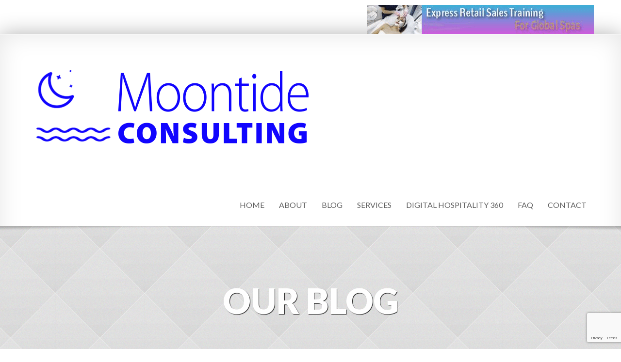

--- FILE ---
content_type: text/html; charset=UTF-8
request_url: https://moontideconsulting.com/is-valentines-day-for-same-sex-couples-too/lush-1/
body_size: 69926
content:
<!DOCTYPE html> <!--[if IE 8 ]><html dir="ltr" lang="en-US" prefix="og: https://ogp.me/ns#" class="ie8"> <![endif]--> <!--[if IE 9 ]><html dir="ltr" lang="en-US" prefix="og: https://ogp.me/ns#" class="ie9"> <![endif]--> <!--[if gt IE 9]><html dir="ltr" lang="en-US" prefix="og: https://ogp.me/ns#"> <![endif]--> <!--[if !IE]> <!--><html dir="ltr" lang="en-US" prefix="og: https://ogp.me/ns#"> <!--<![endif]--><head><meta charset="UTF-8" /><meta content="IE=edge,chrome=1" http-equiv="X-UA-Compatible" /><link media="all" href="https://moontideconsulting.com/wp-content/cache/autoptimize/css/autoptimize_05f81b757c7a7da2fa8696626d1f3d9b.css" rel="stylesheet"><title>lush 1 | Moontide ConsultingMoontide Consulting</title><meta content="width=device-width, initial-scale=1.0" name="viewport"><link rel="pingback" href="https://moontideconsulting.com/xmlrpc.php" /><link href="https://moontideconsulting.com/wp-content/uploads/2019/05/apple-touch-icon-2.png" rel="shortcut icon" /><meta name="google-site-verification" content="" /><link rel="apple-touch-icon" href="https://moontideconsulting.com/wp-content/uploads/2019/05/apple-touch-icon-3.png"  /><link rel="apple-touch-icon" href="https://moontideconsulting.com/wp-content/uploads/2019/05/apple-touch-icon-4.png" sizes="114x114" /><link rel="apple-touch-icon" href="https://moontideconsulting.com/wp-content/uploads/2019/05/apple-touch-icon-5.png" sizes="72x72" /> <!--[if lt IE 9]> <script src="https://html5shim.googlecode.com/svn/trunk/html5.js"></script> <script src="https://moontideconsulting.com/wp-content/themes/smartbox/javascripts/PIE.js"></script> <![endif]--> <!-- All in One SEO 4.9.3 - aioseo.com --><meta name="robots" content="max-image-preview:large" /><meta name="author" content="Linda Harding-Bond"/><link rel="canonical" href="https://moontideconsulting.com/is-valentines-day-for-same-sex-couples-too/lush-1/" /><meta name="generator" content="All in One SEO (AIOSEO) 4.9.3" /><meta property="og:locale" content="en_US" /><meta property="og:site_name" content="Moontide Consulting | Excellence in Retail Sales Training &amp; Management Consulting for the Global Spa Industry" /><meta property="og:type" content="article" /><meta property="og:title" content="lush 1 | Moontide Consulting" /><meta property="og:url" content="https://moontideconsulting.com/is-valentines-day-for-same-sex-couples-too/lush-1/" /><meta property="article:published_time" content="2020-02-04T07:51:31+00:00" /><meta property="article:modified_time" content="2020-02-04T07:51:31+00:00" /><meta name="twitter:card" content="summary" /><meta name="twitter:title" content="lush 1 | Moontide Consulting" /> <script type="application/ld+json" class="aioseo-schema">{"@context":"https:\/\/schema.org","@graph":[{"@type":"BreadcrumbList","@id":"https:\/\/moontideconsulting.com\/is-valentines-day-for-same-sex-couples-too\/lush-1\/#breadcrumblist","itemListElement":[{"@type":"ListItem","@id":"https:\/\/moontideconsulting.com#listItem","position":1,"name":"Home","item":"https:\/\/moontideconsulting.com","nextItem":{"@type":"ListItem","@id":"https:\/\/moontideconsulting.com\/is-valentines-day-for-same-sex-couples-too\/lush-1\/#listItem","name":"lush 1"}},{"@type":"ListItem","@id":"https:\/\/moontideconsulting.com\/is-valentines-day-for-same-sex-couples-too\/lush-1\/#listItem","position":2,"name":"lush 1","previousItem":{"@type":"ListItem","@id":"https:\/\/moontideconsulting.com#listItem","name":"Home"}}]},{"@type":"ItemPage","@id":"https:\/\/moontideconsulting.com\/is-valentines-day-for-same-sex-couples-too\/lush-1\/#itempage","url":"https:\/\/moontideconsulting.com\/is-valentines-day-for-same-sex-couples-too\/lush-1\/","name":"lush 1 | Moontide Consulting","inLanguage":"en-US","isPartOf":{"@id":"https:\/\/moontideconsulting.com\/#website"},"breadcrumb":{"@id":"https:\/\/moontideconsulting.com\/is-valentines-day-for-same-sex-couples-too\/lush-1\/#breadcrumblist"},"author":{"@id":"https:\/\/moontideconsulting.com\/author\/linda-harding-bond\/#author"},"creator":{"@id":"https:\/\/moontideconsulting.com\/author\/linda-harding-bond\/#author"},"datePublished":"2020-02-04T14:51:31-05:00","dateModified":"2020-02-04T14:51:31-05:00"},{"@type":"Organization","@id":"https:\/\/moontideconsulting.com\/#organization","name":"Moontide Consulting","description":"Excellence in Retail Sales Training & Management Consulting for the Global Spa Industry","url":"https:\/\/moontideconsulting.com\/"},{"@type":"Person","@id":"https:\/\/moontideconsulting.com\/author\/linda-harding-bond\/#author","url":"https:\/\/moontideconsulting.com\/author\/linda-harding-bond\/","name":"Linda Harding-Bond","image":{"@type":"ImageObject","@id":"https:\/\/moontideconsulting.com\/is-valentines-day-for-same-sex-couples-too\/lush-1\/#authorImage","url":"https:\/\/secure.gravatar.com\/avatar\/271c622cafddec46f7b60fb63d2bc3e524da8b5d295a1476d6c5a10a0782e0b1?s=96&d=mm&r=g","width":96,"height":96,"caption":"Linda Harding-Bond"}},{"@type":"WebSite","@id":"https:\/\/moontideconsulting.com\/#website","url":"https:\/\/moontideconsulting.com\/","name":"Moontide Consulting","description":"Excellence in Retail Sales Training & Management Consulting for the Global Spa Industry","inLanguage":"en-US","publisher":{"@id":"https:\/\/moontideconsulting.com\/#organization"}}]}</script> <!-- All in One SEO --><link rel="alternate" type="application/rss+xml" title="Moontide Consulting &raquo; Feed" href="https://moontideconsulting.com/feed/" /><link rel="alternate" type="application/rss+xml" title="Moontide Consulting &raquo; Comments Feed" href="https://moontideconsulting.com/comments/feed/" /><link rel="alternate" title="oEmbed (JSON)" type="application/json+oembed" href="https://moontideconsulting.com/wp-json/oembed/1.0/embed?url=https%3A%2F%2Fmoontideconsulting.com%2Fis-valentines-day-for-same-sex-couples-too%2Flush-1%2F" /><link rel="alternate" title="oEmbed (XML)" type="text/xml+oembed" href="https://moontideconsulting.com/wp-json/oembed/1.0/embed?url=https%3A%2F%2Fmoontideconsulting.com%2Fis-valentines-day-for-same-sex-couples-too%2Flush-1%2F&#038;format=xml" /><style id='wp-img-auto-sizes-contain-inline-css' type='text/css'>img:is([sizes=auto i],[sizes^="auto," i]){contain-intrinsic-size:3000px 1500px}
/*# sourceURL=wp-img-auto-sizes-contain-inline-css */</style><style id='wp-emoji-styles-inline-css' type='text/css'>img.wp-smiley, img.emoji {
		display: inline !important;
		border: none !important;
		box-shadow: none !important;
		height: 1em !important;
		width: 1em !important;
		margin: 0 0.07em !important;
		vertical-align: -0.1em !important;
		background: none !important;
		padding: 0 !important;
	}
/*# sourceURL=wp-emoji-styles-inline-css */</style><style id='wp-block-library-inline-css' type='text/css'>:root{--wp-block-synced-color:#7a00df;--wp-block-synced-color--rgb:122,0,223;--wp-bound-block-color:var(--wp-block-synced-color);--wp-editor-canvas-background:#ddd;--wp-admin-theme-color:#007cba;--wp-admin-theme-color--rgb:0,124,186;--wp-admin-theme-color-darker-10:#006ba1;--wp-admin-theme-color-darker-10--rgb:0,107,160.5;--wp-admin-theme-color-darker-20:#005a87;--wp-admin-theme-color-darker-20--rgb:0,90,135;--wp-admin-border-width-focus:2px}@media (min-resolution:192dpi){:root{--wp-admin-border-width-focus:1.5px}}.wp-element-button{cursor:pointer}:root .has-very-light-gray-background-color{background-color:#eee}:root .has-very-dark-gray-background-color{background-color:#313131}:root .has-very-light-gray-color{color:#eee}:root .has-very-dark-gray-color{color:#313131}:root .has-vivid-green-cyan-to-vivid-cyan-blue-gradient-background{background:linear-gradient(135deg,#00d084,#0693e3)}:root .has-purple-crush-gradient-background{background:linear-gradient(135deg,#34e2e4,#4721fb 50%,#ab1dfe)}:root .has-hazy-dawn-gradient-background{background:linear-gradient(135deg,#faaca8,#dad0ec)}:root .has-subdued-olive-gradient-background{background:linear-gradient(135deg,#fafae1,#67a671)}:root .has-atomic-cream-gradient-background{background:linear-gradient(135deg,#fdd79a,#004a59)}:root .has-nightshade-gradient-background{background:linear-gradient(135deg,#330968,#31cdcf)}:root .has-midnight-gradient-background{background:linear-gradient(135deg,#020381,#2874fc)}:root{--wp--preset--font-size--normal:16px;--wp--preset--font-size--huge:42px}.has-regular-font-size{font-size:1em}.has-larger-font-size{font-size:2.625em}.has-normal-font-size{font-size:var(--wp--preset--font-size--normal)}.has-huge-font-size{font-size:var(--wp--preset--font-size--huge)}.has-text-align-center{text-align:center}.has-text-align-left{text-align:left}.has-text-align-right{text-align:right}.has-fit-text{white-space:nowrap!important}#end-resizable-editor-section{display:none}.aligncenter{clear:both}.items-justified-left{justify-content:flex-start}.items-justified-center{justify-content:center}.items-justified-right{justify-content:flex-end}.items-justified-space-between{justify-content:space-between}.screen-reader-text{border:0;clip-path:inset(50%);height:1px;margin:-1px;overflow:hidden;padding:0;position:absolute;width:1px;word-wrap:normal!important}.screen-reader-text:focus{background-color:#ddd;clip-path:none;color:#444;display:block;font-size:1em;height:auto;left:5px;line-height:normal;padding:15px 23px 14px;text-decoration:none;top:5px;width:auto;z-index:100000}html :where(.has-border-color){border-style:solid}html :where([style*=border-top-color]){border-top-style:solid}html :where([style*=border-right-color]){border-right-style:solid}html :where([style*=border-bottom-color]){border-bottom-style:solid}html :where([style*=border-left-color]){border-left-style:solid}html :where([style*=border-width]){border-style:solid}html :where([style*=border-top-width]){border-top-style:solid}html :where([style*=border-right-width]){border-right-style:solid}html :where([style*=border-bottom-width]){border-bottom-style:solid}html :where([style*=border-left-width]){border-left-style:solid}html :where(img[class*=wp-image-]){height:auto;max-width:100%}:where(figure){margin:0 0 1em}html :where(.is-position-sticky){--wp-admin--admin-bar--position-offset:var(--wp-admin--admin-bar--height,0px)}@media screen and (max-width:600px){html :where(.is-position-sticky){--wp-admin--admin-bar--position-offset:0px}}

/*# sourceURL=wp-block-library-inline-css */</style><style id='global-styles-inline-css' type='text/css'>:root{--wp--preset--aspect-ratio--square: 1;--wp--preset--aspect-ratio--4-3: 4/3;--wp--preset--aspect-ratio--3-4: 3/4;--wp--preset--aspect-ratio--3-2: 3/2;--wp--preset--aspect-ratio--2-3: 2/3;--wp--preset--aspect-ratio--16-9: 16/9;--wp--preset--aspect-ratio--9-16: 9/16;--wp--preset--color--black: #000000;--wp--preset--color--cyan-bluish-gray: #abb8c3;--wp--preset--color--white: #ffffff;--wp--preset--color--pale-pink: #f78da7;--wp--preset--color--vivid-red: #cf2e2e;--wp--preset--color--luminous-vivid-orange: #ff6900;--wp--preset--color--luminous-vivid-amber: #fcb900;--wp--preset--color--light-green-cyan: #7bdcb5;--wp--preset--color--vivid-green-cyan: #00d084;--wp--preset--color--pale-cyan-blue: #8ed1fc;--wp--preset--color--vivid-cyan-blue: #0693e3;--wp--preset--color--vivid-purple: #9b51e0;--wp--preset--gradient--vivid-cyan-blue-to-vivid-purple: linear-gradient(135deg,rgb(6,147,227) 0%,rgb(155,81,224) 100%);--wp--preset--gradient--light-green-cyan-to-vivid-green-cyan: linear-gradient(135deg,rgb(122,220,180) 0%,rgb(0,208,130) 100%);--wp--preset--gradient--luminous-vivid-amber-to-luminous-vivid-orange: linear-gradient(135deg,rgb(252,185,0) 0%,rgb(255,105,0) 100%);--wp--preset--gradient--luminous-vivid-orange-to-vivid-red: linear-gradient(135deg,rgb(255,105,0) 0%,rgb(207,46,46) 100%);--wp--preset--gradient--very-light-gray-to-cyan-bluish-gray: linear-gradient(135deg,rgb(238,238,238) 0%,rgb(169,184,195) 100%);--wp--preset--gradient--cool-to-warm-spectrum: linear-gradient(135deg,rgb(74,234,220) 0%,rgb(151,120,209) 20%,rgb(207,42,186) 40%,rgb(238,44,130) 60%,rgb(251,105,98) 80%,rgb(254,248,76) 100%);--wp--preset--gradient--blush-light-purple: linear-gradient(135deg,rgb(255,206,236) 0%,rgb(152,150,240) 100%);--wp--preset--gradient--blush-bordeaux: linear-gradient(135deg,rgb(254,205,165) 0%,rgb(254,45,45) 50%,rgb(107,0,62) 100%);--wp--preset--gradient--luminous-dusk: linear-gradient(135deg,rgb(255,203,112) 0%,rgb(199,81,192) 50%,rgb(65,88,208) 100%);--wp--preset--gradient--pale-ocean: linear-gradient(135deg,rgb(255,245,203) 0%,rgb(182,227,212) 50%,rgb(51,167,181) 100%);--wp--preset--gradient--electric-grass: linear-gradient(135deg,rgb(202,248,128) 0%,rgb(113,206,126) 100%);--wp--preset--gradient--midnight: linear-gradient(135deg,rgb(2,3,129) 0%,rgb(40,116,252) 100%);--wp--preset--font-size--small: 13px;--wp--preset--font-size--medium: 20px;--wp--preset--font-size--large: 36px;--wp--preset--font-size--x-large: 42px;--wp--preset--spacing--20: 0.44rem;--wp--preset--spacing--30: 0.67rem;--wp--preset--spacing--40: 1rem;--wp--preset--spacing--50: 1.5rem;--wp--preset--spacing--60: 2.25rem;--wp--preset--spacing--70: 3.38rem;--wp--preset--spacing--80: 5.06rem;--wp--preset--shadow--natural: 6px 6px 9px rgba(0, 0, 0, 0.2);--wp--preset--shadow--deep: 12px 12px 50px rgba(0, 0, 0, 0.4);--wp--preset--shadow--sharp: 6px 6px 0px rgba(0, 0, 0, 0.2);--wp--preset--shadow--outlined: 6px 6px 0px -3px rgb(255, 255, 255), 6px 6px rgb(0, 0, 0);--wp--preset--shadow--crisp: 6px 6px 0px rgb(0, 0, 0);}:where(.is-layout-flex){gap: 0.5em;}:where(.is-layout-grid){gap: 0.5em;}body .is-layout-flex{display: flex;}.is-layout-flex{flex-wrap: wrap;align-items: center;}.is-layout-flex > :is(*, div){margin: 0;}body .is-layout-grid{display: grid;}.is-layout-grid > :is(*, div){margin: 0;}:where(.wp-block-columns.is-layout-flex){gap: 2em;}:where(.wp-block-columns.is-layout-grid){gap: 2em;}:where(.wp-block-post-template.is-layout-flex){gap: 1.25em;}:where(.wp-block-post-template.is-layout-grid){gap: 1.25em;}.has-black-color{color: var(--wp--preset--color--black) !important;}.has-cyan-bluish-gray-color{color: var(--wp--preset--color--cyan-bluish-gray) !important;}.has-white-color{color: var(--wp--preset--color--white) !important;}.has-pale-pink-color{color: var(--wp--preset--color--pale-pink) !important;}.has-vivid-red-color{color: var(--wp--preset--color--vivid-red) !important;}.has-luminous-vivid-orange-color{color: var(--wp--preset--color--luminous-vivid-orange) !important;}.has-luminous-vivid-amber-color{color: var(--wp--preset--color--luminous-vivid-amber) !important;}.has-light-green-cyan-color{color: var(--wp--preset--color--light-green-cyan) !important;}.has-vivid-green-cyan-color{color: var(--wp--preset--color--vivid-green-cyan) !important;}.has-pale-cyan-blue-color{color: var(--wp--preset--color--pale-cyan-blue) !important;}.has-vivid-cyan-blue-color{color: var(--wp--preset--color--vivid-cyan-blue) !important;}.has-vivid-purple-color{color: var(--wp--preset--color--vivid-purple) !important;}.has-black-background-color{background-color: var(--wp--preset--color--black) !important;}.has-cyan-bluish-gray-background-color{background-color: var(--wp--preset--color--cyan-bluish-gray) !important;}.has-white-background-color{background-color: var(--wp--preset--color--white) !important;}.has-pale-pink-background-color{background-color: var(--wp--preset--color--pale-pink) !important;}.has-vivid-red-background-color{background-color: var(--wp--preset--color--vivid-red) !important;}.has-luminous-vivid-orange-background-color{background-color: var(--wp--preset--color--luminous-vivid-orange) !important;}.has-luminous-vivid-amber-background-color{background-color: var(--wp--preset--color--luminous-vivid-amber) !important;}.has-light-green-cyan-background-color{background-color: var(--wp--preset--color--light-green-cyan) !important;}.has-vivid-green-cyan-background-color{background-color: var(--wp--preset--color--vivid-green-cyan) !important;}.has-pale-cyan-blue-background-color{background-color: var(--wp--preset--color--pale-cyan-blue) !important;}.has-vivid-cyan-blue-background-color{background-color: var(--wp--preset--color--vivid-cyan-blue) !important;}.has-vivid-purple-background-color{background-color: var(--wp--preset--color--vivid-purple) !important;}.has-black-border-color{border-color: var(--wp--preset--color--black) !important;}.has-cyan-bluish-gray-border-color{border-color: var(--wp--preset--color--cyan-bluish-gray) !important;}.has-white-border-color{border-color: var(--wp--preset--color--white) !important;}.has-pale-pink-border-color{border-color: var(--wp--preset--color--pale-pink) !important;}.has-vivid-red-border-color{border-color: var(--wp--preset--color--vivid-red) !important;}.has-luminous-vivid-orange-border-color{border-color: var(--wp--preset--color--luminous-vivid-orange) !important;}.has-luminous-vivid-amber-border-color{border-color: var(--wp--preset--color--luminous-vivid-amber) !important;}.has-light-green-cyan-border-color{border-color: var(--wp--preset--color--light-green-cyan) !important;}.has-vivid-green-cyan-border-color{border-color: var(--wp--preset--color--vivid-green-cyan) !important;}.has-pale-cyan-blue-border-color{border-color: var(--wp--preset--color--pale-cyan-blue) !important;}.has-vivid-cyan-blue-border-color{border-color: var(--wp--preset--color--vivid-cyan-blue) !important;}.has-vivid-purple-border-color{border-color: var(--wp--preset--color--vivid-purple) !important;}.has-vivid-cyan-blue-to-vivid-purple-gradient-background{background: var(--wp--preset--gradient--vivid-cyan-blue-to-vivid-purple) !important;}.has-light-green-cyan-to-vivid-green-cyan-gradient-background{background: var(--wp--preset--gradient--light-green-cyan-to-vivid-green-cyan) !important;}.has-luminous-vivid-amber-to-luminous-vivid-orange-gradient-background{background: var(--wp--preset--gradient--luminous-vivid-amber-to-luminous-vivid-orange) !important;}.has-luminous-vivid-orange-to-vivid-red-gradient-background{background: var(--wp--preset--gradient--luminous-vivid-orange-to-vivid-red) !important;}.has-very-light-gray-to-cyan-bluish-gray-gradient-background{background: var(--wp--preset--gradient--very-light-gray-to-cyan-bluish-gray) !important;}.has-cool-to-warm-spectrum-gradient-background{background: var(--wp--preset--gradient--cool-to-warm-spectrum) !important;}.has-blush-light-purple-gradient-background{background: var(--wp--preset--gradient--blush-light-purple) !important;}.has-blush-bordeaux-gradient-background{background: var(--wp--preset--gradient--blush-bordeaux) !important;}.has-luminous-dusk-gradient-background{background: var(--wp--preset--gradient--luminous-dusk) !important;}.has-pale-ocean-gradient-background{background: var(--wp--preset--gradient--pale-ocean) !important;}.has-electric-grass-gradient-background{background: var(--wp--preset--gradient--electric-grass) !important;}.has-midnight-gradient-background{background: var(--wp--preset--gradient--midnight) !important;}.has-small-font-size{font-size: var(--wp--preset--font-size--small) !important;}.has-medium-font-size{font-size: var(--wp--preset--font-size--medium) !important;}.has-large-font-size{font-size: var(--wp--preset--font-size--large) !important;}.has-x-large-font-size{font-size: var(--wp--preset--font-size--x-large) !important;}
/*# sourceURL=global-styles-inline-css */</style><style id='classic-theme-styles-inline-css' type='text/css'>/*! This file is auto-generated */
.wp-block-button__link{color:#fff;background-color:#32373c;border-radius:9999px;box-shadow:none;text-decoration:none;padding:calc(.667em + 2px) calc(1.333em + 2px);font-size:1.125em}.wp-block-file__button{background:#32373c;color:#fff;text-decoration:none}
/*# sourceURL=/wp-includes/css/classic-themes.min.css */</style><style id='rs-plugin-settings-inline-css' type='text/css'>.tp-caption a{color:#ff7302;text-shadow:none;-webkit-transition:all 0.2s ease-out;-moz-transition:all 0.2s ease-out;-o-transition:all 0.2s ease-out;-ms-transition:all 0.2s ease-out}.tp-caption a:hover{color:#ffa902}
/*# sourceURL=rs-plugin-settings-inline-css */</style> <script type="text/javascript" src="https://moontideconsulting.com/wp-includes/js/jquery/jquery.min.js?ver=3.7.1" id="jquery-core-js"></script> <link rel="https://api.w.org/" href="https://moontideconsulting.com/wp-json/" /><link rel="alternate" title="JSON" type="application/json" href="https://moontideconsulting.com/wp-json/wp/v2/media/3062" /><link rel="EditURI" type="application/rsd+xml" title="RSD" href="https://moontideconsulting.com/xmlrpc.php?rsd" /><meta name="generator" content="WordPress 6.9" /><link rel='shortlink' href='https://moontideconsulting.com/?p=3062' /><link rel="preconnect" href="https://fonts.googleapis.com"><link rel="preconnect" href="https://fonts.gstatic.com"><style>.ts-fab-wrapper .ts-fab-list li a { background-color:#fafafa; border: 1px solid #fafafa; color: #404040; } .ts-fab-wrapper .ts-fab-list li.active a { background-color: #f6f6f6; border: 1px solid #f6f6f6; color: #252525; }.ts-fab-wrapper .ts-fab-tab.visible-tab { background-color: #f6f6f6; border: 2px solid #f6f6f6; color: #404040; }</style><!-- Global site tag (gtag.js) - Google Analytics --> <script async src="https://www.googletagmanager.com/gtag/js?id=UA-66115989-1"></script> <style>/* for unique landing page accent color values,  put any new css added here inside tcb-bridge/js/editor */

	/* accent color */
	#thrive-comments .tcm-color-ac,
	#thrive-comments .tcm-color-ac span {
		color: #03a9f4;
	}

	/* accent color background */
	#thrive-comments .tcm-background-color-ac,
	#thrive-comments .tcm-background-color-ac-h:hover span,
	#thrive-comments .tcm-background-color-ac-active:active {
		background-color: #03a9f4	}

	/* accent color border */
	#thrive-comments .tcm-border-color-ac {
		border-color: #03a9f4;
		outline: none;
	}

	#thrive-comments .tcm-border-color-ac-h:hover {
		border-color: #03a9f4;
	}

	#thrive-comments .tcm-border-bottom-color-ac {
		border-bottom-color: #03a9f4;
	}

	/* accent color fill*/
	#thrive-comments .tcm-svg-fill-ac {
		fill: #03a9f4;
	}

	/* accent color for general elements */

	/* inputs */
	#thrive-comments textarea:focus,
	#thrive-comments input:focus {
		border-color: #03a9f4;
		box-shadow: inset 0 0 3px #03a9f4;
	}

	/* links */
	#thrive-comments a {
		color: #03a9f4;
	}

	/*
	* buttons and login links
	* using id to override the default css border-bottom
	*/
	#thrive-comments button,
	#thrive-comments #tcm-login-up,
	#thrive-comments #tcm-login-down {
		color: #03a9f4;
		border-color: #03a9f4;
	}

	/* general buttons hover and active functionality */
	#thrive-comments button:hover,
	#thrive-comments button:active {
		background-color: #03a9f4	}</style><style type="text/css">#tve_editor .ttfm1{font-family: 'Vollkorn' !important;font-weight: 400 !important;}.ttfm1 input, .ttfm1 select, .ttfm1 textarea, .ttfm1 button {font-family: 'Vollkorn' !important;font-weight: 400 !important;}#tve_editor .ttfm1.bold_text,.ttfm1 .bold_text,.ttfm1 b,.ttfm1 strong{font-weight: 700 !important;}.ttfm1.bold_text,.ttfm1 .bold_text,.ttfm1 b,.ttfm1 strong input, .ttfm1.bold_text,.ttfm1 .bold_text,.ttfm1 b,.ttfm1 strong select, .ttfm1.bold_text,.ttfm1 .bold_text,.ttfm1 b,.ttfm1 strong textarea, .ttfm1.bold_text,.ttfm1 .bold_text,.ttfm1 b,.ttfm1 strong button {font-weight: 700 !important;}#tve_editor .ttfm2{font-family: 'Open Sans' !important;font-weight: 400 !important;}.ttfm2 input, .ttfm2 select, .ttfm2 textarea, .ttfm2 button {font-family: 'Open Sans' !important;font-weight: 400 !important;}#tve_editor .ttfm2.bold_text,.ttfm2 .bold_text,.ttfm2 b,.ttfm2 strong{font-weight: 600 !important;}.ttfm2.bold_text,.ttfm2 .bold_text,.ttfm2 b,.ttfm2 strong input, .ttfm2.bold_text,.ttfm2 .bold_text,.ttfm2 b,.ttfm2 strong select, .ttfm2.bold_text,.ttfm2 .bold_text,.ttfm2 b,.ttfm2 strong textarea, .ttfm2.bold_text,.ttfm2 .bold_text,.ttfm2 b,.ttfm2 strong button {font-weight: 600 !important;}#tve_editor .ttfm4{font-family: 'Amatic SC' !important;font-weight: 400 !important;}.ttfm4 input, .ttfm4 select, .ttfm4 textarea, .ttfm4 button {font-family: 'Amatic SC' !important;font-weight: 400 !important;}#tve_editor .ttfm4.bold_text,.ttfm4 .bold_text,.ttfm4 b,.ttfm4 strong{font-weight: 700 !important;}.ttfm4.bold_text,.ttfm4 .bold_text,.ttfm4 b,.ttfm4 strong input, .ttfm4.bold_text,.ttfm4 .bold_text,.ttfm4 b,.ttfm4 strong select, .ttfm4.bold_text,.ttfm4 .bold_text,.ttfm4 b,.ttfm4 strong textarea, .ttfm4.bold_text,.ttfm4 .bold_text,.ttfm4 b,.ttfm4 strong button {font-weight: 700 !important;}#tve_editor .ttfm5{font-family: 'Arbutus Slab' !important;font-weight: 400 !important;}.ttfm5 input, .ttfm5 select, .ttfm5 textarea, .ttfm5 button {font-family: 'Arbutus Slab' !important;font-weight: 400 !important;}#tve_editor .ttfm6{font-family: 'Archivo Black' !important;font-weight: 400 !important;}.ttfm6 input, .ttfm6 select, .ttfm6 textarea, .ttfm6 button {font-family: 'Archivo Black' !important;font-weight: 400 !important;}#tve_editor .ttfm7{font-family: 'Arimo' !important;font-weight: 400 !important;}.ttfm7 input, .ttfm7 select, .ttfm7 textarea, .ttfm7 button {font-family: 'Arimo' !important;font-weight: 400 !important;}#tve_editor .ttfm7.bold_text,.ttfm7 .bold_text,.ttfm7 b,.ttfm7 strong{font-weight: 700 !important;}.ttfm7.bold_text,.ttfm7 .bold_text,.ttfm7 b,.ttfm7 strong input, .ttfm7.bold_text,.ttfm7 .bold_text,.ttfm7 b,.ttfm7 strong select, .ttfm7.bold_text,.ttfm7 .bold_text,.ttfm7 b,.ttfm7 strong textarea, .ttfm7.bold_text,.ttfm7 .bold_text,.ttfm7 b,.ttfm7 strong button {font-weight: 700 !important;}#tve_editor .ttfm8{font-family: 'Ubuntu' !important;font-weight: 400 !important;}.ttfm8 input, .ttfm8 select, .ttfm8 textarea, .ttfm8 button {font-family: 'Ubuntu' !important;font-weight: 400 !important;}#tve_editor .ttfm8.bold_text,.ttfm8 .bold_text,.ttfm8 b,.ttfm8 strong{font-weight: 500 !important;}.ttfm8.bold_text,.ttfm8 .bold_text,.ttfm8 b,.ttfm8 strong input, .ttfm8.bold_text,.ttfm8 .bold_text,.ttfm8 b,.ttfm8 strong select, .ttfm8.bold_text,.ttfm8 .bold_text,.ttfm8 b,.ttfm8 strong textarea, .ttfm8.bold_text,.ttfm8 .bold_text,.ttfm8 b,.ttfm8 strong button {font-weight: 500 !important;}#tve_editor .ttfm9{font-family: 'Open Sans' !important;font-weight: 400 !important;}.ttfm9 input, .ttfm9 select, .ttfm9 textarea, .ttfm9 button {font-family: 'Open Sans' !important;font-weight: 400 !important;}#tve_editor .ttfm9.bold_text,.ttfm9 .bold_text,.ttfm9 b,.ttfm9 strong{font-weight: 800 !important;}.ttfm9.bold_text,.ttfm9 .bold_text,.ttfm9 b,.ttfm9 strong input, .ttfm9.bold_text,.ttfm9 .bold_text,.ttfm9 b,.ttfm9 strong select, .ttfm9.bold_text,.ttfm9 .bold_text,.ttfm9 b,.ttfm9 strong textarea, .ttfm9.bold_text,.ttfm9 .bold_text,.ttfm9 b,.ttfm9 strong button {font-weight: 800 !important;}#tve_editor .ttfm10{font-family: 'Arimo' !important;font-weight: 400 !important;}.ttfm10 input, .ttfm10 select, .ttfm10 textarea, .ttfm10 button {font-family: 'Arimo' !important;font-weight: 400 !important;}#tve_editor .ttfm10.bold_text,.ttfm10 .bold_text,.ttfm10 b,.ttfm10 strong{font-weight: 700 !important;}.ttfm10.bold_text,.ttfm10 .bold_text,.ttfm10 b,.ttfm10 strong input, .ttfm10.bold_text,.ttfm10 .bold_text,.ttfm10 b,.ttfm10 strong select, .ttfm10.bold_text,.ttfm10 .bold_text,.ttfm10 b,.ttfm10 strong textarea, .ttfm10.bold_text,.ttfm10 .bold_text,.ttfm10 b,.ttfm10 strong button {font-weight: 700 !important;}#tve_editor .ttfm11{font-family: 'Ubuntu' !important;font-weight: 400 !important;}.ttfm11 input, .ttfm11 select, .ttfm11 textarea, .ttfm11 button {font-family: 'Ubuntu' !important;font-weight: 400 !important;}#tve_editor .ttfm11.bold_text,.ttfm11 .bold_text,.ttfm11 b,.ttfm11 strong{font-weight: 700 !important;}.ttfm11.bold_text,.ttfm11 .bold_text,.ttfm11 b,.ttfm11 strong input, .ttfm11.bold_text,.ttfm11 .bold_text,.ttfm11 b,.ttfm11 strong select, .ttfm11.bold_text,.ttfm11 .bold_text,.ttfm11 b,.ttfm11 strong textarea, .ttfm11.bold_text,.ttfm11 .bold_text,.ttfm11 b,.ttfm11 strong button {font-weight: 700 !important;}</style><style type="text/css" id="tve_global_variables">:root{}</style><style type="text/css" media="screen">#masthead .navbar-inner {
min-height: 85px;
}
#masthead .brand {
padding-top: -84.5px;
padding-bottom: -84.5px;
width:600px;height:254px;
}

.navbar .nav > li > a {
padding-top: 30.5px;
padding-bottom: 30.5px;
}
navbar .btn, .navbar .btn-group {
margin-top: 28.5px;
}        .post a {
  color: blue;
}

a[rel="tag"], .post-extras .icon-tag {
  display: none;
}</style><meta name="generator" content="Powered by Slider Revolution 6.1.8 - responsive, Mobile-Friendly Slider Plugin for WordPress with comfortable drag and drop interface." /><link rel="icon" href="https://moontideconsulting.com/wp-content/uploads/2020/04/cropped-moontide_for_sitemenu_512512-32x32.png" sizes="32x32" /><link rel="icon" href="https://moontideconsulting.com/wp-content/uploads/2020/04/cropped-moontide_for_sitemenu_512512-192x192.png" sizes="192x192" /><link rel="apple-touch-icon" href="https://moontideconsulting.com/wp-content/uploads/2020/04/cropped-moontide_for_sitemenu_512512-180x180.png" /><meta name="msapplication-TileImage" content="https://moontideconsulting.com/wp-content/uploads/2020/04/cropped-moontide_for_sitemenu_512512-270x270.png" /><style id="egf-frontend-styles" type="text/css">p {color: #a5a5a5;font-family: 'Arial', sans-serif;font-size: 20px;font-style: normal;font-weight: 400;} h1 {} h2 {} h3 {} h4 {} h5 {} h6 {}</style></head><body data-rsssl=1 class="attachment wp-singular attachment-template-default single single-attachment postid-3062 attachmentid-3062 attachment-png wp-theme-smartbox  fullwidth"><div id="top-bar" class=""><div class="wrapper wrapper-transparent top-wrapper"><div class="container-fluid"><div class="row-fluid"><div class="span6 small-screen-center text-left"></div><div class="span6 small-screen-center text-right"><div id="custom_html-9" class="widget_text sidebar-widget  widget_custom_html"><div class="textwidget custom-html-widget"><a href="https://moontideconsulting.com/express-retail-training/"> <img src="https://moontideconsulting.com/wp-content/uploads/2020/08/expressretail_banner1.gif" border="0" alt="Express Online Retail Training Course for Spa Managers"/> </a></div></div></div></div></div></div></div><div class="wrapper"> <!-- Page Header --><header id="masthead"><nav class="navbar navbar-static-top "><div class="navbar-inner"><div class="container-fluid"> <a class="btn btn-navbar" data-target=".nav-collapse" data-toggle="collapse"> <span class="icon-bar"></span> <span class="icon-bar"></span> <span class="icon-bar"></span> </a> <!-- added class brand to float it left and add some left margins --> <a class="brand" href="https://moontideconsulting.com"> <img width="1200" height="508" src="https://moontideconsulting.com/wp-content/uploads/2020/04/moontideconsulting_logo_2019_1200x508.png" class="attachment-full size-full" alt="Moontide Consulting - Linda Harding-Bond" decoding="async" fetchpriority="high" srcset="https://moontideconsulting.com/wp-content/uploads/2020/04/moontideconsulting_logo_2019_1200x508.png 1200w, https://moontideconsulting.com/wp-content/uploads/2020/04/moontideconsulting_logo_2019_1200x508-300x127.png 300w, https://moontideconsulting.com/wp-content/uploads/2020/04/moontideconsulting_logo_2019_1200x508-1024x433.png 1024w, https://moontideconsulting.com/wp-content/uploads/2020/04/moontideconsulting_logo_2019_1200x508-768x325.png 768w" sizes="(max-width: 1200px) 100vw, 1200px" /> </a><nav class="nav-collapse collapse" role="navigation"><div class="menu-menu-1-container"><ul id="menu-menu-1" class="nav pull-right "><li id="menu-item-46" class="menu-item menu-item-type-custom menu-item-object-custom menu-item-home menu-item-46"><a href="https://moontideconsulting.com/">HOME</a></li><li id="menu-item-47" class="menu-item menu-item-type-post_type menu-item-object-page menu-item-47"><a href="https://moontideconsulting.com/about/">ABOUT</a></li><li id="menu-item-219" class="menu-item menu-item-type-post_type menu-item-object-page current_page_parent menu-item-219"><a href="https://moontideconsulting.com/blog/">BLOG</a></li><li id="menu-item-892" class="menu-item menu-item-type-post_type menu-item-object-page menu-item-892"><a href="https://moontideconsulting.com/services/">SERVICES</a></li><li id="menu-item-1869" class="menu-item menu-item-type-post_type menu-item-object-page menu-item-1869"><a href="https://moontideconsulting.com/services/digital-hospitality-360/">DIGITAL HOSPITALITY 360</a></li><li id="menu-item-51" class="menu-item menu-item-type-post_type menu-item-object-page menu-item-51"><a href="https://moontideconsulting.com/f-a-q/">FAQ</a></li><li id="menu-item-50" class="menu-item menu-item-type-post_type menu-item-object-page menu-item-50"><a href="https://moontideconsulting.com/contact/">CONTACT</a></li></ul></div></nav></div></div></nav></header><div id="content" role="main"><section class="section section-alt"><div class="row-fluid"><div class="super-hero-unit"><figure> <img alt="Our Blog" src="https://moontideconsulting.com/wp-content/uploads/2020/12/background_section-header_1250x300web_light-texture-subtle.png"><figcaption class="flex-caption"><h1 class="super animated fadeinup delayed"> Our Blog</h1></figcaption></figure></div></div></section><section class="section section-padded"><div class="container-fluid"><div class="row-fluid"><div class="span9"><article id="post-3062" class="row-fluid post-3062 attachment type-attachment status-inherit hentry"><div class="span2 post-info"><div class="round-box box-small"></div><h5 class="text-center"> Linda Harding-Bond</h5><h5 class="text-center light"> February 4, 2020</h5></div><div class="span10 post-body"><div class="post-head"><h2 class="small-screen-center"> lush 1</h2><div class="post-extras"></div></div><div class="entry-content"><p class="attachment"><a href='https://moontideconsulting.com/wp-content/uploads/2020/02/lush-1.png'><img decoding="async" width="300" height="300" src="https://moontideconsulting.com/wp-content/uploads/2020/02/lush-1-300x300.png" class="attachment-medium size-medium" alt="" srcset="https://moontideconsulting.com/wp-content/uploads/2020/02/lush-1-300x300.png 300w, https://moontideconsulting.com/wp-content/uploads/2020/02/lush-1-150x150.png 150w, https://moontideconsulting.com/wp-content/uploads/2020/02/lush-1.png 506w" sizes="(max-width: 300px) 100vw, 300px" /></a></p> <span class="tve-leads-two-step-trigger tl-2step-trigger-0"></span><span class="tve-leads-two-step-trigger tl-2step-trigger-0"></span><div class="blog-social-buttons small-screen-center"><div class="blog-social-button"> <a href="https://twitter.com/share" class="twitter-share-button" data-hashtag="" data-url="https://moontideconsulting.com/is-valentines-day-for-same-sex-couples-too/lush-1/" data-count="horizontal" data-size="medium"  data-text="Check out this great post">Tweet</a></div><div class="blog-social-button"><div class="g-plusone" href="https://moontideconsulting.com/is-valentines-day-for-same-sex-couples-too/lush-1/" data-size="medium" data-annotation="bubble" data-expandTo=""></div></div><div class="blog-social-button"><div class="fb-like" data-href="https://moontideconsulting.com/is-valentines-day-for-same-sex-couples-too/lush-1/" data-send="false" data-layout="button_count" data-show-faces="false" data-font="verdana" data-colorscheme="light" data-action="like"></div></div></div></div></div></article><nav id="nav-below" class="post-navigation"><ul class="pager"><li class="previous"><a href="https://moontideconsulting.com/is-valentines-day-for-same-sex-couples-too/" rel="prev"><i class="icon-angle-left"></i> Is Valentine&#8217;s Day for Same Sex Couples Too?</a></li><li class="next"></li></ul></nav><!-- nav-below --><div id="comments" class="comments-compat-smartbox"><div id="thrive-comments" class="clearfix"><div class="tcm-dot-loader"> <span class="inner1"></span> <span class="inner2"></span> <span class="inner3"></span></div><div class="thrive-comments-content"><div class="tcm-comments-filter"></div><div class="tcm-comments-create"></div><div class="tcm-comments-list"></div><div class="tcm-lazy-comments"></div></div></div></div></div><aside class="span3 sidebar"><div id="media_image-5" class="sidebar-widget  widget_media_image"><a href="https://normbondmarkets.com/futureproof"><img width="300" height="250" src="https://moontideconsulting.com/wp-content/uploads/2024/07/300x250_future-proof_banner.png" class="image wp-image-4245  attachment-full size-full" alt="Future-Proof Your Business Using ChatGPT and AI" style="max-width: 100%; height: auto;" decoding="async" loading="lazy" /></a></div><div id="custom_html-10" class="widget_text sidebar-widget  widget_custom_html"><div class="textwidget custom-html-widget"><a href="https://moontideconsulting.com/express-retail-training/"> <img src="https://moontideconsulting.com/wp-content/uploads/2020/08/expressretail_sq300.gif" border="0" alt="Express Online Retail Training Course for Global Spa Managers"/> </a></div></div><div id="widget_sp_image-12" class="sidebar-widget  widget_sp_image"><h3 class="sidebar-header"> The Quiet Presenter: Get It Now On Amazon</h3><a href="https://amzn.to/3gq5ilw" target="_self" class="widget_sp_image-image-link" title="Get It on Amazon"><img width="300" height="266" alt="The Quiet Presenter: A 6 Step System for Introverts, Entrepreneurs, Creators and Anyone with Stage Fright" class="attachment-full aligncenter" style="max-width: 100%;" src="https://moontideconsulting.com/wp-content/uploads/2021/06/300x266_quietpresenter_ebook.png" /></a></div><div id="custom_html-12" class="widget_text sidebar-widget  widget_custom_html"><div class="textwidget custom-html-widget"><a class="spreaker-player" href="https://www.spreaker.com/user/normbond/tbr-oct92023-1" data-resource="episode_id=57168999" data-theme="light" data-playlist="false" data-cover="https://d3wo5wojvuv7l.cloudfront.net/images.spreaker.com/original/e8c56f2c06c65a4e5de0a0b1a6c31f1f.jpg" data-width="100%" data-height="400px">Listen to "AI for the C-Suite: How to Use Artificial Intelligence to Grow Your Business" on Spreaker.</a><script async src="https://widget.spreaker.com/widgets.js"></script></div></div><div id="custom_html-3" class="widget_text sidebar-widget  widget_custom_html"><h3 class="sidebar-header">WANT TO TALK?</h3><div class="textwidget custom-html-widget"><iframe class="clarity-widget" data-c-id="84430" data-c-width="" frameborder="0"></iframe> <script src="https://clarity.fm/assets/widget_loader.js"></script></div></div><div id="widget_sp_image-2" class="sidebar-widget  widget_sp_image"><h3 class="sidebar-header"></h3><a href="https://www.amazon.com/Listen-Engage-Sell-Foolproof-Increasing-ebook/dp/B0816X2FDZ/" target="_blank" class="widget_sp_image-image-link" title="Listen, Engage, Sell!"><img width="707" height="1018" alt="The Foolproof Method for Increasing Spa Retail Sales in 7 Days or Less" class="attachment-medium_large aligncenter" style="max-width: 100%;" srcset="https://moontideconsulting.com/wp-content/uploads/2019/11/LES_ipadmini.png 707w, https://moontideconsulting.com/wp-content/uploads/2019/11/LES_ipadmini-208x300.png 208w" sizes="(max-width: 707px) 100vw, 707px" src="https://moontideconsulting.com/wp-content/uploads/2019/11/LES_ipadmini.png" /></a><div class="widget_sp_image-description" ></div></div><div id="recent-posts-4" class="sidebar-widget  widget_recent_entries"><h3 class="sidebar-header">LATEST POSTS</h3><ul><li><div class="row-fluid"><div class="span3"><div class="round-box box-mini box-colored"> <a class="box-inner" href="https://moontideconsulting.com/elevating-the-waxing-experience-why-wax-membership-centers-deserve-5-customer-service-training/"> <img width="300" height="300" src="https://moontideconsulting.com/wp-content/uploads/2023/08/max-GU3PW0xQV-w-unsplash-300x300.jpg" class="img-circle wp-post-image" alt="" decoding="async" loading="lazy" srcset="https://moontideconsulting.com/wp-content/uploads/2023/08/max-GU3PW0xQV-w-unsplash-300x300.jpg 300w, https://moontideconsulting.com/wp-content/uploads/2023/08/max-GU3PW0xQV-w-unsplash-150x150.jpg 150w" sizes="auto, (max-width: 300px) 100vw, 300px" /> </a></div></div><div class="span9"><h4> <a href="https://moontideconsulting.com/elevating-the-waxing-experience-why-wax-membership-centers-deserve-5-customer-service-training/" title="Elevating the Waxing Experience: Why Wax Membership Centers Deserve 5* Customer Service Training">Elevating the Waxing Experience: Why Wax Membership Centers Deserve 5* Customer Service Training</a></h4><h5 class="light"></h5></div></div></li><li><div class="row-fluid"><div class="span3"><div class="round-box box-mini box-colored"> <a class="box-inner" href="https://moontideconsulting.com/price-waterhouse-says-the-pandemic-hit-hard-but-recovery-is-in-sight/"> <img width="300" height="300" src="https://moontideconsulting.com/wp-content/uploads/2021/07/luxury-spa-pexels-snapwire-9422-300x300.jpg" class="img-circle wp-post-image" alt="" decoding="async" loading="lazy" srcset="https://moontideconsulting.com/wp-content/uploads/2021/07/luxury-spa-pexels-snapwire-9422-300x300.jpg 300w, https://moontideconsulting.com/wp-content/uploads/2021/07/luxury-spa-pexels-snapwire-9422-150x150.jpg 150w" sizes="auto, (max-width: 300px) 100vw, 300px" /> </a></div></div><div class="span9"><h4> <a href="https://moontideconsulting.com/price-waterhouse-says-the-pandemic-hit-hard-but-recovery-is-in-sight/" title="Price-Waterhouse Says the Pandemic Hit Hard But Recovery Is In Sight">Price-Waterhouse Says the Pandemic Hit Hard But Recovery Is In Sight</a></h4><h5 class="light"></h5></div></div></li><li><div class="row-fluid"><div class="span3"><div class="round-box box-mini box-colored"> <a class="box-inner" href="https://moontideconsulting.com/the-beginners-guide-to-online-spa-consultations/"> <img width="300" height="300" src="https://moontideconsulting.com/wp-content/uploads/2021/07/online-consultation-1-pexels-teona-swift-6874395-300x300.jpg" class="img-circle wp-post-image" alt="" decoding="async" loading="lazy" srcset="https://moontideconsulting.com/wp-content/uploads/2021/07/online-consultation-1-pexels-teona-swift-6874395-300x300.jpg 300w, https://moontideconsulting.com/wp-content/uploads/2021/07/online-consultation-1-pexels-teona-swift-6874395-150x150.jpg 150w" sizes="auto, (max-width: 300px) 100vw, 300px" /> </a></div></div><div class="span9"><h4> <a href="https://moontideconsulting.com/the-beginners-guide-to-online-spa-consultations/" title="The Beginners Guide to Online Spa Consultations">The Beginners Guide to Online Spa Consultations</a></h4><h5 class="light"></h5></div></div></li><li><div class="row-fluid"><div class="span3"><div class="round-box box-mini box-colored"> <a class="box-inner" href="https://moontideconsulting.com/three-most-important-answers-spa-guests-want-to-know/"> <img width="300" height="300" src="https://moontideconsulting.com/wp-content/uploads/2021/07/welcome-pexels-tim-douglas-6205759-300x300.jpg" class="img-circle wp-post-image" alt="" decoding="async" loading="lazy" srcset="https://moontideconsulting.com/wp-content/uploads/2021/07/welcome-pexels-tim-douglas-6205759-300x300.jpg 300w, https://moontideconsulting.com/wp-content/uploads/2021/07/welcome-pexels-tim-douglas-6205759-150x150.jpg 150w" sizes="auto, (max-width: 300px) 100vw, 300px" /> </a></div></div><div class="span9"><h4> <a href="https://moontideconsulting.com/three-most-important-answers-spa-guests-want-to-know/" title="Three Most Important Answers Spa Guests Want to Know">Three Most Important Answers Spa Guests Want to Know</a></h4><h5 class="light"></h5></div></div></li></ul></div><div id="youtube-channel-3" class="sidebar-widget  widget_youtube-channel"><h3 class="sidebar-header">Moontide Channel on YouTube</h3><div class="youtube_channel default responsive ytc_display_playlist"><div class="ytc_video_container ytc_video_1 ytc_video_single ytc_playlist_only ar16_9"><div class="fluid-width-video-wrapper"><iframe src="https://www.youtube.com/embed/videoseries?list=UUJDygtamMc9BAJJKB3vpmlQ&#038;rel=0" width="306" height="172"></iframe></div><!-- .fluid-width-video-wrapper --></div><!-- .ytc_video_container --><div class="clearfix"></div><div class="ytc_link"><p><a href="https://www.youtube.com/channel/UCJDygtamMc9BAJJKB3vpmlQ" title="See Moontide On YouTube">See Moontide On YouTube</a></p></div></div><!-- .youtube_channel --><div class="clearfix"></div></div></aside></div></div></section></div></div><footer id="footer" role="contentinfo" class=""><div class="wrapper wrapper-transparent"><div class="container-fluid"><div class="row-fluid"><div class="span3 text-left"><div id="text-5" class="sidebar-widget  widget_text"><h3 class="sidebar-header">LET&#8217;S TALK..</h3><div class="textwidget"><iframe class="clarity-widget" data-c-id="84430" data-c-width="" frameborder="0"></iframe> <script src="https://clarity.fm/assets/widget_loader.js"></script></div></div><div id="youtube-channel-2" class="sidebar-widget  widget_youtube-channel"><h3 class="sidebar-header">Moontide Channel on YouTube</h3><div class="youtube_channel default responsive ytc_display_playlist"><div class="ytc_video_container ytc_video_1 ytc_video_single ytc_playlist_only ar16_9"><div class="fluid-width-video-wrapper"><iframe src="https://www.youtube.com/embed/videoseries?list=UUJDygtamMc9BAJJKB3vpmlQ&#038;rel=0" width="306" height="172"></iframe></div><!-- .fluid-width-video-wrapper --></div><!-- .ytc_video_container --></div><!-- .youtube_channel --><div class="clearfix"></div></div></div><div class="span3"><div id="widget_sp_image-7" class="sidebar-widget  widget_sp_image"><h3 class="sidebar-header">FREE DOWNLOAD &#8211; Why Coronavirus Should Change the Way Spas Do Business</h3><a href="https://moontideconsulting.com/coronavirus-and-spa-business-report/" target="_self" class="widget_sp_image-image-link" title="GET THE FREE REPORT"><img width="300" height="385" alt="FREE DOWNLOAD - Why Coronavirus Should Change the Way Spas Do Business" class="attachment-full aligncenter" style="max-width: 100%;" srcset="https://moontideconsulting.com/wp-content/uploads/2020/07/moontide_spareport-300x385-1.png 300w, https://moontideconsulting.com/wp-content/uploads/2020/07/moontide_spareport-300x385-1-234x300.png 234w" sizes="(max-width: 300px) 100vw, 300px" src="https://moontideconsulting.com/wp-content/uploads/2020/07/moontide_spareport-300x385-1.png" /></a><div class="widget_sp_image-description" ></div></div></div><div class="span3"><div id="text-2" class="sidebar-widget  widget_text"><h3 class="sidebar-header">Stay Connected</h3><div class="textwidget"><!-- Begin MailChimp Signup Form --><link href="//cdn-images.mailchimp.com/embedcode/classic-081711.css" rel="stylesheet" type="text/css"><style type="text/css">#mc_embed_signup{background:#fff; clear:left; font:14px Helvetica,Arial,sans-serif; }
	/* Add your own MailChimp form style overrides in your site stylesheet or in this style block.
	   We recommend moving this block and the preceding CSS link to the HEAD of your HTML file. */</style><div id="mc_embed_signup"><form action="//Moontideconsulting.us10.list-manage.com/subscribe/post?u=698df9c3b9f31011e9ac46640&amp;id=4824915c4d" method="post" id="mc-embedded-subscribe-form" name="mc-embedded-subscribe-form" class="validate" target="_blank" novalidate><div id="mc_embed_signup_scroll"><h2>Subscribe to my mailing list</h2><div class="indicates-required"><span class="asterisk">*</span> indicates required</div><div class="mc-field-group"> <label for="mce-EMAIL">Email Address <span class="asterisk">*</span> </label> <input type="email" value="" name="EMAIL" class="required email" id="mce-EMAIL"></div><div class="mc-field-group"> <label for="mce-FNAME">First Name </label> <input type="text" value="" name="FNAME" class="" id="mce-FNAME"></div><div class="mc-field-group"> <label for="mce-LNAME">Last Name </label> <input type="text" value="" name="LNAME" class="" id="mce-LNAME"></div><div id="mce-responses" class="clear"><div class="response" id="mce-error-response" style="display:none"></div><div class="response" id="mce-success-response" style="display:none"></div></div> <!-- real people should not fill this in and expect good things - do not remove this or risk form bot signups--><div style="position: absolute; left: -5000px;"><input type="text" name="b_698df9c3b9f31011e9ac46640_4824915c4d" tabindex="-1" value=""></div><div class="clear"><input type="submit" value="Subscribe" name="subscribe" id="mc-embedded-subscribe" class="button"></div></div></form></div> <script type='text/javascript' src='//s3.amazonaws.com/downloads.mailchimp.com/js/mc-validate.js'></script> <!--End mc_embed_signup--></div></div></div><div class="span3 text-right"><div id="recent-posts-5" class="sidebar-widget  widget_recent_entries"><h3 class="sidebar-header">HOT BLOG POSTS</h3><ul><li><div class="row-fluid"><div class="span3"><div class="round-box box-mini box-colored"> <a class="box-inner" href="https://moontideconsulting.com/elevating-the-waxing-experience-why-wax-membership-centers-deserve-5-customer-service-training/"> <img width="300" height="300" src="https://moontideconsulting.com/wp-content/uploads/2023/08/max-GU3PW0xQV-w-unsplash-300x300.jpg" class="img-circle wp-post-image" alt="" decoding="async" loading="lazy" srcset="https://moontideconsulting.com/wp-content/uploads/2023/08/max-GU3PW0xQV-w-unsplash-300x300.jpg 300w, https://moontideconsulting.com/wp-content/uploads/2023/08/max-GU3PW0xQV-w-unsplash-150x150.jpg 150w" sizes="auto, (max-width: 300px) 100vw, 300px" /> </a></div></div><div class="span9"><h4> <a href="https://moontideconsulting.com/elevating-the-waxing-experience-why-wax-membership-centers-deserve-5-customer-service-training/" title="Elevating the Waxing Experience: Why Wax Membership Centers Deserve 5* Customer Service Training">Elevating the Waxing Experience: Why Wax Membership Centers Deserve 5* Customer Service Training</a></h4><h5 class="light"></h5></div></div></li><li><div class="row-fluid"><div class="span3"><div class="round-box box-mini box-colored"> <a class="box-inner" href="https://moontideconsulting.com/price-waterhouse-says-the-pandemic-hit-hard-but-recovery-is-in-sight/"> <img width="300" height="300" src="https://moontideconsulting.com/wp-content/uploads/2021/07/luxury-spa-pexels-snapwire-9422-300x300.jpg" class="img-circle wp-post-image" alt="" decoding="async" loading="lazy" srcset="https://moontideconsulting.com/wp-content/uploads/2021/07/luxury-spa-pexels-snapwire-9422-300x300.jpg 300w, https://moontideconsulting.com/wp-content/uploads/2021/07/luxury-spa-pexels-snapwire-9422-150x150.jpg 150w" sizes="auto, (max-width: 300px) 100vw, 300px" /> </a></div></div><div class="span9"><h4> <a href="https://moontideconsulting.com/price-waterhouse-says-the-pandemic-hit-hard-but-recovery-is-in-sight/" title="Price-Waterhouse Says the Pandemic Hit Hard But Recovery Is In Sight">Price-Waterhouse Says the Pandemic Hit Hard But Recovery Is In Sight</a></h4><h5 class="light"></h5></div></div></li><li><div class="row-fluid"><div class="span3"><div class="round-box box-mini box-colored"> <a class="box-inner" href="https://moontideconsulting.com/the-beginners-guide-to-online-spa-consultations/"> <img width="300" height="300" src="https://moontideconsulting.com/wp-content/uploads/2021/07/online-consultation-1-pexels-teona-swift-6874395-300x300.jpg" class="img-circle wp-post-image" alt="" decoding="async" loading="lazy" srcset="https://moontideconsulting.com/wp-content/uploads/2021/07/online-consultation-1-pexels-teona-swift-6874395-300x300.jpg 300w, https://moontideconsulting.com/wp-content/uploads/2021/07/online-consultation-1-pexels-teona-swift-6874395-150x150.jpg 150w" sizes="auto, (max-width: 300px) 100vw, 300px" /> </a></div></div><div class="span9"><h4> <a href="https://moontideconsulting.com/the-beginners-guide-to-online-spa-consultations/" title="The Beginners Guide to Online Spa Consultations">The Beginners Guide to Online Spa Consultations</a></h4><h5 class="light"></h5></div></div></li><li><div class="row-fluid"><div class="span3"><div class="round-box box-mini box-colored"> <a class="box-inner" href="https://moontideconsulting.com/three-most-important-answers-spa-guests-want-to-know/"> <img width="300" height="300" src="https://moontideconsulting.com/wp-content/uploads/2021/07/welcome-pexels-tim-douglas-6205759-300x300.jpg" class="img-circle wp-post-image" alt="" decoding="async" loading="lazy" srcset="https://moontideconsulting.com/wp-content/uploads/2021/07/welcome-pexels-tim-douglas-6205759-300x300.jpg 300w, https://moontideconsulting.com/wp-content/uploads/2021/07/welcome-pexels-tim-douglas-6205759-150x150.jpg 150w" sizes="auto, (max-width: 300px) 100vw, 300px" /> </a></div></div><div class="span9"><h4> <a href="https://moontideconsulting.com/three-most-important-answers-spa-guests-want-to-know/" title="Three Most Important Answers Spa Guests Want to Know">Three Most Important Answers Spa Guests Want to Know</a></h4><h5 class="light"></h5></div></div></li><li><div class="row-fluid"><div class="span3"><div class="round-box box-mini box-colored"> <a class="box-inner" href="https://moontideconsulting.com/facts-about-mens-fitness-habits-that-might-surprise-you/"> <img width="300" height="300" src="https://moontideconsulting.com/wp-content/uploads/2021/06/Black-man-Working-Out-in-the-Gym-with-Mindbody-Wellness-Index-Logo-300x300.jpg" class="img-circle wp-post-image" alt="" decoding="async" loading="lazy" srcset="https://moontideconsulting.com/wp-content/uploads/2021/06/Black-man-Working-Out-in-the-Gym-with-Mindbody-Wellness-Index-Logo-300x300.jpg 300w, https://moontideconsulting.com/wp-content/uploads/2021/06/Black-man-Working-Out-in-the-Gym-with-Mindbody-Wellness-Index-Logo-150x150.jpg 150w" sizes="auto, (max-width: 300px) 100vw, 300px" /> </a></div></div><div class="span9"><h4> <a href="https://moontideconsulting.com/facts-about-mens-fitness-habits-that-might-surprise-you/" title="Facts About Men&#8217;s Fitness Habits That Might Surprise You">Facts About Men&#8217;s Fitness Habits That Might Surprise You</a></h4><h5 class="light"></h5></div></div></li></ul></div></div></div></div></div></footer> <script type="text/javascript">//<![CDATA[
            var _gaq = _gaq || [];
            _gaq.push(['_setAccount', 'UA-XXXXX-X']);
            _gaq.push(['_trackPageview']);

            (function() {
                var ga = document.createElement('script'); ga.type = 'text/javascript'; ga.async = true;
                ga.src = ('https:' == document.location.protocol ? 'https://ssl' : 'http://www') + '.google-analytics.com/ga.js';
                var s = document.getElementsByTagName('script')[0]; s.parentNode.insertBefore(ga, s);
            })();
            //]]></script> <div id="fb-root"></div> <script type="speculationrules">{"prefetch":[{"source":"document","where":{"and":[{"href_matches":"/*"},{"not":{"href_matches":["/wp-*.php","/wp-admin/*","/wp-content/uploads/*","/wp-content/*","/wp-content/plugins/*","/wp-content/themes/smartbox/*","/*\\?(.+)"]}},{"not":{"selector_matches":"a[rel~=\"nofollow\"]"}},{"not":{"selector_matches":".no-prefetch, .no-prefetch a"}}]},"eagerness":"conservative"}]}</script> <div style="display: none;"> <svg style="position: absolute; width: 0; height: 0; overflow: hidden;" version="1.1" xmlns="http://www.w3.org/2000/svg" xmlns:xlink="http://www.w3.org/1999/xlink" x="0px" y="0px"xml:space="preserve"> <defs> <symbol id="tcm-reply" viewBox="0 0 100 100"> <g> <path d="M69.9,38.1L69.9,38.1c-1.5-3.7-4.7-6.4-7.4-9.2c-2.8-2.8-6.3-4.7-9.9-6.3c-3.7-1.6-7.7-2.4-11.7-2.4h-11
 l4.7-4.8c3.4-3.4,3.4-9,0-12.4c-3.4-3.4-8.9-3.4-12.2,0L2.8,22.7c-3.4,3.4-3.4,9,0,12.4l19.4,19.7c1.7,1.7,3.9,2.6,6.1,2.6
 c2.2,0,4.4-0.9,6.1-2.6c3.4-3.4,3.4-9,0-12.4l-4.6-4.6h10.9c3.4,0,6.6,1.4,9.1,3.8l4.8,4.8c1.2,2,3,3.4,5.1,4.1
 c2.1,0.6,4.5,0.4,6.6-0.7C70.5,47.5,72,42.3,69.9,38.1z"/> <ellipse cx="81.1" cy="60.8" rx="8.5" ry="8.6"/> </g> </symbol> <symbol id="tcm-icon-thumb_down" viewBox="0 0 24 24"> <g> <path d="M18.984 3h4.031v12h-4.031v-12zM15 3c1.078 0 2.016 0.938 2.016 2.016v9.984c0 0.563-0.234 1.031-0.609
 1.406l-6.563 6.609-1.078-1.078c-0.281-0.281-0.422-0.609-0.422-1.031v-0.328l0.984-4.594h-6.328c-1.078 0-2.016-0.891-2.016-1.969l0.047-0.094h-0.047v-1.922c0-0.281
 0.047-0.516 0.141-0.75l3.047-7.031c0.281-0.703 0.984-1.219 1.828-1.219h9z" /> </g> </symbol> <symbol id="tcm-icon-thumb_up" viewBox="0 0 24 24"> <g> <path d="M23.016 9.984l-0.047 0.094h0.047v1.922c0 0.281-0.047 0.516-0.141 0.75l-3.047 7.031c-0.281 0.703-0.984
 1.219-1.828 1.219h-9c-1.078 0-2.016-0.938-2.016-2.016v-9.984c0-0.563 0.234-1.031 0.609-1.406l6.563-6.609 1.078
 1.078c0.281 0.281 0.422 0.609 0.422 1.031v0.328l-0.984 4.594h6.328c1.078 0 2.016 0.891 2.016 1.969zM0.984 21v-12h4.031v12h-4.031z" /> </g>> </symbol> <symbol id="tcm-add-comment" viewBox="0 0 267.3 245"> <path style="fill:#FFFFFF;" class="st0" d="M265.7,61C259.6,27.5,230.3,2,195.1,2H72.5C33,2,0.8,34.2,0.8,73.8v77c0,0.1,0,0.1,0,0.2v81.6
 c0,0-1.8,11.1,9.7,11.1c0,0,4.2,1,13.1-4.6l46.8-43.2h124.6c39.5,0,71.7-32.2,71.7-71.7V83.8L265.7,61z M78.4,114
 c-8.1,0-14.6-6.5-14.6-14.6c0-8.1,6.5-14.6,14.6-14.6S93,91.4,93,99.5C93,107.5,86.5,114,78.4,114z M137.5,114
 c-8.1,0-14.6-6.5-14.6-14.6c0-8.1,6.5-14.6,14.6-14.6c8.1,0,14.6,6.5,14.6,14.6C152.1,107.5,145.5,114,137.5,114z M196.5,114
 c-8.1,0-14.6-6.5-14.6-14.6c0-8.1,6.5-14.6,14.6-14.6c8.1,0,14.6,6.5,14.6,14.6C211.1,107.5,204.6,114,196.5,114z"/> </symbol> <symbol id="tcm-logo-footer" viewBox="0 0 130 100"> <path style="fill:#434343;" class="st0" d="M108.8,26.5C106.7,14.9,96.5,6.1,84.4,6.1H41.9C28.2,6.1,17,17.2,17,30.9v26.7c0,0,0,0,0,0.1v28.2
 c0,0-0.6,3.8,3.4,3.8c0,0,1.5,0.4,4.6-1.6l16.2-14.9h12.1c0.1-0.2,0.3-0.4,0.4-0.6l2.2-3.1c0.4-0.6,1.9-2.3,3.1-3.6H37.6
 c-1.1,0-2.1,0.6-2.8,1.4l0,0L24.1,78.6V58.2c0-0.2,0.1-0.4,0.1-0.6V30.9c0-9.7,7.9-17.6,17.6-17.6h42.5c9.7,0,17.6,7.9,17.6,17.6
 v16.9c2.6-0.4,5.3-0.6,7.2-0.7V34.4L108.8,26.5z"/> <path style="fill:#57A245;" class="st1" d="M43.7,39.9c-3.3,0-6-2.7-6-6c0-3.3,2.7-6,6-6h38.9c3.3,0,6,2.7,6,6c0,3.3-2.7,6-6,6H43.7z"/> <path style="fill:#434343;" class="st0" d="M43.7,52.2h38.9c2.4,0,4.3-1.9,4.3-4.3s-1.9-4.3-4.3-4.3H43.7c-2.4,0-4.3,1.9-4.3,4.3S41.3,52.2,43.7,52.2"/> <path style="fill-rule:evenodd;clip-rule:evenodd;fill:#57A245;" class="st2" d="M118.2,52.4c-1.2,0-1.6,0.2-2.4,0.5c-0.9,0.3-1.9,1-2.6,1.7l-1.8,1.7c-0.2,0.2-0.2,0.2-0.3,0.4
 c-3.4,4.2-4.1,4.9-6.8,10.2c-1.2,2.5-2.7,4.8-4.2,7.1c-1,1.6-2,3.2-3.2,4.6c-0.1,0.2-0.2,0.2-0.3,0.4c-0.7,0.9-1.7,1.7-2.5,2.5
 c-0.6,0.5-1.3,1-1.9,1.5c-0.6,0.4-1.1,0.8-1.7,1.1l-0.9,0.5c-0.2,0.1-0.3,0.2-0.5,0.3c-0.1,0-0.3,0.2-0.4,0.2
 c-0.2,0.1-0.4,0.2-0.5,0.2c-3.7,1.8-8.5,3-12.7,3.4L72.7,89c-0.8,0.1-2.8,0.2-4.7,0.2c-1.6,0-3,0-3.5-0.2l0.3-0.7
 c0.6-1.4,1.3-2.8,2.1-4.1c0.1-0.2,0.2-0.4,0.4-0.6l1.5-2.6l3.9-5.3l3.5-3.6l0.2-0.2c0.2-0.1,0.2-0.1,0.3-0.2l0.8-0.7
 c0.1-0.1,0.2-0.1,0.3-0.2c0.2-0.2,0.3-0.3,0.5-0.4l3.7-2.5c1.3-0.8,2.6-1.6,3.8-2.3l4-2.1c1.5-0.8,4-2.1,5.5-2.7l4.1-1.9
 c-0.6,0.1-1.4,0.4-1.9,0.6c-0.6,0.2-1.3,0.4-1.9,0.6l-3.8,1.3c-1.8,0.6-3.6,1.4-5.5,2.1l-3.5,1.5c-1.3,0.5-3.3,1.6-4.7,2.3
 c-1.5,0.8-2.9,1.8-4.3,2.6l-4.8,3.4c-0.1,0.1-0.2,0.2-0.4,0.3l-2.7,2.3c-0.8,0.8-1.8,1.7-2.5,2.5c-0.2,0.2-0.2,0.2-0.3,0.4
 c-0.7,0.7-1.3,1.6-1.9,2.4c-0.9,1.2-1.8,2.5-2.5,3.8l-1.3,2.5c-0.5,1-2.7,6-2.8,7.4h-0.2c0-0.2-0.5-2.5-0.7-4.4v-1.6
 c0-0.1,0-0.1,0-0.2c0.2-1.1,0.1-1.8,0.3-3.1c0.6-3.6,2.2-7.4,4.2-10.4l2.1-3c0.6-0.8,2.8-3.4,3.5-3.8c0.6-0.5,1.2-1.3,1.9-1.8
 c0.3-0.2,0.6-0.5,0.9-0.8c0.4-0.2,0.6-0.5,1-0.8l2-1.5c2-1.5,4.2-2.8,6.4-3.8c2.4-1.2,4.7-2.1,7.2-3.1c3.2-1.3,7.6-2.2,10.9-2.9
 c3.5-0.7,12.3-2.3,16.6-2.3h0.9C114,51.2,117.4,51.2,118.2,52.4z"/> <path style="fill:none;" class="st3" d="M99.5,58.5c0.4,0,0.2,0,0.2-0.1C99.4,58.4,99.6,58.4,99.5,58.5z M99.5,58.5c0.1-0.1-0.1-0.1,0.2-0.1
 C99.7,58.5,99.9,58.5,99.5,58.5 M99.9,58.3l-0.1,0.1 M99.5,58.5c-0.6,0.1-1.4,0.4-1.9,0.6c-0.6,0.2-1.3,0.4-1.9,0.6l-3.8,1.3
 c-1.8,0.6-3.6,1.4-5.5,2.1l-3.5,1.5c-1.3,0.5-3.3,1.6-4.7,2.3c-1.5,0.8-2.9,1.8-4.3,2.6l-4.8,3.4c-0.1,0.1-0.2,0.2-0.4,0.3l-2.7,2.3
 c-0.8,0.8-1.8,1.7-2.5,2.5c-0.2,0.2-0.2,0.2-0.3,0.4c-0.7,0.7-1.3,1.6-1.9,2.4c-0.9,1.2-1.8,2.5-2.5,3.8l-1.3,2.5
 c-0.5,1-2.7,6-2.8,7.4h-0.2c0-0.2-0.5-2.5-0.7-4.4v-1.6c0-0.1,0-0.1,0-0.2c0.2-1.1,0.1-1.8,0.3-3.1c0.6-3.6,2.2-7.4,4.2-10.4l2.1-3
 c0.6-0.8,2.8-3.4,3.5-3.8c0.6-0.5,1.2-1.3,1.9-1.8c0.3-0.2,0.6-0.5,0.9-0.8c0.4-0.2,0.6-0.5,1-0.8l2-1.5c2-1.5,4.2-2.8,6.4-3.8
 c2.4-1.2,4.7-2.1,7.2-3.1c3.2-1.3,7.6-2.2,10.9-2.9c3.5-0.7,12.3-2.3,16.6-2.3h0h0.2h0.6c2.2,0,5.6,0.1,6.4,1.3
 c-1.2,0-1.6,0.2-2.4,0.5c-0.9,0.3-1.9,1-2.6,1.7l-1.8,1.7c-0.2,0.2-0.2,0.2-0.3,0.4c-3.4,4.2-4.1,4.9-6.8,10.2
 c-1.2,2.5-2.7,4.8-4.2,7.1c-1,1.6-2,3.2-3.2,4.6c-0.1,0.2-0.2,0.2-0.3,0.4c-0.7,0.9-1.7,1.7-2.5,2.5c-0.6,0.5-1.3,1-1.9,1.5
 c-0.6,0.4-1.1,0.8-1.7,1.1l-0.9,0.5c-0.2,0.1-0.3,0.2-0.5,0.3c-0.1,0-0.3,0.2-0.4,0.2c-0.2,0.1-0.4,0.2-0.5,0.2
 c-3.7,1.8-8.5,3-12.7,3.4L72.7,89c-0.8,0.1-2.8,0.2-4.7,0.2c-1.6,0-3,0-3.5-0.2l0.3-0.7c0.6-1.4,1.3-2.8,2.1-4.1
 c0.1-0.2,0.2-0.4,0.4-0.6l1.5-2.6l3.9-5.3l3.5-3.6c0.1-0.1,0.2-0.2,0.2-0.2c0.2-0.1,0.2-0.1,0.3-0.2l0.8-0.7
 c0.1-0.1,0.2-0.1,0.3-0.2c0.2-0.2,0.3-0.3,0.5-0.4l3.7-2.5c1.3-0.8,2.6-1.6,3.8-2.3l4-2.1c1.5-0.8,4-2.1,5.5-2.7L99.5,58.5"/> </symbol> <symbol id="tcm-related-posts-arrow" viewBox="0 0 16 16"> <path class="st0" d="M8,15.9c-4.4,0-7.9-3.5-7.9-7.9S3.6,0.1,8,0.1s7.9,3.5,7.9,7.9S12.4,15.9,8,15.9z M8,2.4C4.9,2.4,2.4,4.9,2.4,8
 s2.5,5.6,5.6,5.6s5.6-2.5,5.6-5.6S11.1,2.4,8,2.4z M11.9,8.3l-3.3,3.3c-0.1,0.1-0.2,0.1-0.2,0.1c-0.2,0-0.3-0.2-0.3-0.3v-2H4.4
 C4.2,9.3,4.1,9.2,4.1,9V7c0-0.2,0.2-0.3,0.3-0.3H8v-2c0-0.2,0.1-0.3,0.3-0.3c0.1,0,0.2,0,0.2,0.1l3.3,3.3C11.9,7.9,12,7.9,12,8
 S11.9,8.2,11.9,8.3z"/> </symbol> <symbol id="tcm-sort-by-dropdown" viewBox="0 0 12 7"> <path style="fill:#6E767D;" class="st0" d="M0.3,1.5l5.2,5.2c0,0,0.5,0.5,1.1,0l5.2-5.2c0,0,0.4-0.4,0.2-0.9c0,0-0.1-0.4-0.7-0.4H0.8c0,0-0.5,0-0.7,0.4
 C0.1,0.5-0.2,1,0.3,1.5z"/> </symbol> <symbol id="tcm-author-icon" viewBox="0 0 1020 1080"> <polygon style="fill:#474F57" class="st0" points="44.5,882.9 251.4,1081 251.4,889.8 "/> <path style="fill:#6E767D" class="st1" d="M937.8,891.8H81.2c-44.3,0-80.6-36.3-80.6-80.6V82.7c0-44.3,36.3-80.6,80.6-80.6h856.6
 c44.3,0,80.6,36.3,80.6,80.6v728.5C1018.4,855.5,982.1,891.8,937.8,891.8z"/> <g> <path style="fill:#6E767D" class="st2" d="M732,688.3c-0.5,0.1-2.7,0.5-6.3,1.1c-142.4,25.4-168.6,29.8-171.6,30.1c-7,0.8-12.3,0.4-16-1.3
 c-2.4-1-3.6-2.3-4-2.8c0.2-1,1.4-3.3,2.2-4.7c0.7-1.4,1.6-3,2.3-4.6c4.9-11.1,1.5-22.4-8.9-29.5c-7.8-5.3-18.1-7.4-30.6-6.3
 c-7.5,0.6-138.9,22.6-211.1,34.7l-35.4,27.7c82.6-13.9,240.1-40.2,248.4-41c7.4-0.6,13.2,0.3,16.7,2.7c2,1.4,1.8,1.8,1.3,3.1
 c-0.4,0.9-1,2-1.6,3.2c-2.4,4.4-5.6,10.5-4.5,18c1.2,8.2,7.3,15.3,16.7,19.4c5.3,2.3,11.4,3.5,18.4,3.5c2.8,0,5.7-0.2,8.8-0.5
 c5.7-0.7,63.8-10.9,172.9-30.3c3.6-0.6,5.8-1,6.3-1.1c5.9-1,9.8-6.6,8.7-12.5C743.4,691.2,737.8,687.3,732,688.3L732,688.3z
 M732,688.3"/> <path style="fill:#FFFFFF" class="st2" d="M349.8,583.9l-91.7,95.5c-10.1,10.5-17.2,23.5-20.6,37.7l130.2-102c40.8,18,73.3,23.7,98.3,23.7
 c43.8,0,64.2-17.7,64.2-17.7c-40.8-21.2-46.6-60.6-46.6-60.6c31.3,13.2,96.4,28.7,96.4,28.7c86.5-57.5,131.7-181.9,131.7-181.9
 c-9,2.5-17.5,3.5-25.6,3.5c-40.6,0-68.5-25.9-68.5-25.9l113-24.5c37.6-76.7,41.2-211.1,41.2-211.1L428.2,453.5
 C389.2,487.9,361.9,533.4,349.8,583.9L349.8,583.9z M349.8,583.9"/> </g> </symbol> <symbol id="tcm-bulk-action-arrow" viewBox="0 0 12 7"> <path style="fill:#6E767D" class="st0" d="M0.3,1.5l5.2,5.2c0,0,0.5,0.5,1.1,0l5.2-5.2c0,0,0.4-0.4,0.2-0.9c0,0-0.1-0.4-0.7-0.4H0.8c0,0-0.5,0-0.7,0.4
 C0.1,0.5-0.2,1,0.3,1.5z"/> </symbol> </defs> </svg></div><script type='text/javascript'>/* <![CDATA[ */
var TVE_Ult_Data = {"ajaxurl":"https:\/\/moontideconsulting.com\/wp-admin\/admin-ajax.php","ajax_load_action":"tve_ult_ajax_load","conversion_events_action":"tve_ult_conversion_event","shortcode_campaign_ids":[],"matched_display_settings":[],"campaign_ids":[],"post_id":3062,"is_singular":true,"tu_em":""};
/* ]]> */</script> <script type="text/javascript" id="wpscript-js-extra">/* <![CDATA[ */
var localData = {"ajaxurl":"https://moontideconsulting.com/wp-admin/admin-ajax.php","nonce":"c729d6b7ea","posts_per_page":"10"};
//# sourceURL=wpscript-js-extra
/* ]]> */</script> <script type="text/javascript" src="https://moontideconsulting.com/wp-includes/js/dist/hooks.min.js?ver=dd5603f07f9220ed27f1" id="wp-hooks-js"></script> <script type="text/javascript" src="https://moontideconsulting.com/wp-includes/js/dist/i18n.min.js?ver=c26c3dc7bed366793375" id="wp-i18n-js"></script> <script type="text/javascript" id="wpcw-frontend-js-extra">/* <![CDATA[ */
var wpcw_frontend_params = {"api_url":"https://moontideconsulting.com/wp-json/wpcw/v1/api/","api_nonce":"f035d98434","ajax_api_url":"/?wpcw-ajax=%%endpoint%%","ajax_api_nonce":"17611784f6","ajaxurl":"https://moontideconsulting.com/wp-admin/admin-ajax.php","enrollment_nonce":"b12ddecc1b","progress_nonce":"c04d160c36","str_uploading":"Uploading:","str_quiz_all_fields":"Please provide an answer for all of the questions on this page.","timer_units_hrs":"hrs","timer_units_mins":"mins","timer_units_secs":"secs","min_password_strength":"3","i18n_password_error":"Please enter a stronger password.","i18n_password_hint":"Hint: The password should be at least twelve characters long. To make it stronger, use upper and lower case letters, numbers, and symbols like ! \" ? $ % ^ & ).","course_progress":{"i18n_confirm_reset_unit":"Are you sure you wish to reset your progress of this Unit? This CANNOT be undone.","i18n_confirm_reset_units":"Are you sure you wish to reset your progress up to this Unit? This CANNOT be undone."}};
//# sourceURL=wpcw-frontend-js-extra
/* ]]> */</script> <script type="text/javascript" id="wpcw-course-note-js-extra">/* <![CDATA[ */
var wpcw_course_note_params = {"api_url":"https://moontideconsulting.com/wp-json/wpcw/v1/api/","api_nonce":"f035d98434","ajax_api_url":"/?wpcw-ajax=%%endpoint%%","ajax_api_nonce":"17611784f6","delete_note_confirm":"Are you sure you wish to delete your note?"};
//# sourceURL=wpcw-course-note-js-extra
/* ]]> */</script> <script type="text/javascript" src="https://www.google.com/recaptcha/api.js?render=6Leq1J4mAAAAAHlyORC4UK4iYy7jLF7jUiowQ5G5&amp;ver=3.0" id="google-recaptcha-js"></script> <script type="text/javascript" src="https://moontideconsulting.com/wp-includes/js/dist/vendor/wp-polyfill.min.js?ver=3.15.0" id="wp-polyfill-js"></script> <script id="wp-emoji-settings" type="application/json">{"baseUrl":"https://s.w.org/images/core/emoji/17.0.2/72x72/","ext":".png","svgUrl":"https://s.w.org/images/core/emoji/17.0.2/svg/","svgExt":".svg","source":{"concatemoji":"https://moontideconsulting.com/wp-includes/js/wp-emoji-release.min.js?ver=6.9"}}</script> <script type="module">/* <![CDATA[ */
/*! This file is auto-generated */
const a=JSON.parse(document.getElementById("wp-emoji-settings").textContent),o=(window._wpemojiSettings=a,"wpEmojiSettingsSupports"),s=["flag","emoji"];function i(e){try{var t={supportTests:e,timestamp:(new Date).valueOf()};sessionStorage.setItem(o,JSON.stringify(t))}catch(e){}}function c(e,t,n){e.clearRect(0,0,e.canvas.width,e.canvas.height),e.fillText(t,0,0);t=new Uint32Array(e.getImageData(0,0,e.canvas.width,e.canvas.height).data);e.clearRect(0,0,e.canvas.width,e.canvas.height),e.fillText(n,0,0);const a=new Uint32Array(e.getImageData(0,0,e.canvas.width,e.canvas.height).data);return t.every((e,t)=>e===a[t])}function p(e,t){e.clearRect(0,0,e.canvas.width,e.canvas.height),e.fillText(t,0,0);var n=e.getImageData(16,16,1,1);for(let e=0;e<n.data.length;e++)if(0!==n.data[e])return!1;return!0}function u(e,t,n,a){switch(t){case"flag":return n(e,"\ud83c\udff3\ufe0f\u200d\u26a7\ufe0f","\ud83c\udff3\ufe0f\u200b\u26a7\ufe0f")?!1:!n(e,"\ud83c\udde8\ud83c\uddf6","\ud83c\udde8\u200b\ud83c\uddf6")&&!n(e,"\ud83c\udff4\udb40\udc67\udb40\udc62\udb40\udc65\udb40\udc6e\udb40\udc67\udb40\udc7f","\ud83c\udff4\u200b\udb40\udc67\u200b\udb40\udc62\u200b\udb40\udc65\u200b\udb40\udc6e\u200b\udb40\udc67\u200b\udb40\udc7f");case"emoji":return!a(e,"\ud83e\u1fac8")}return!1}function f(e,t,n,a){let r;const o=(r="undefined"!=typeof WorkerGlobalScope&&self instanceof WorkerGlobalScope?new OffscreenCanvas(300,150):document.createElement("canvas")).getContext("2d",{willReadFrequently:!0}),s=(o.textBaseline="top",o.font="600 32px Arial",{});return e.forEach(e=>{s[e]=t(o,e,n,a)}),s}function r(e){var t=document.createElement("script");t.src=e,t.defer=!0,document.head.appendChild(t)}a.supports={everything:!0,everythingExceptFlag:!0},new Promise(t=>{let n=function(){try{var e=JSON.parse(sessionStorage.getItem(o));if("object"==typeof e&&"number"==typeof e.timestamp&&(new Date).valueOf()<e.timestamp+604800&&"object"==typeof e.supportTests)return e.supportTests}catch(e){}return null}();if(!n){if("undefined"!=typeof Worker&&"undefined"!=typeof OffscreenCanvas&&"undefined"!=typeof URL&&URL.createObjectURL&&"undefined"!=typeof Blob)try{var e="postMessage("+f.toString()+"("+[JSON.stringify(s),u.toString(),c.toString(),p.toString()].join(",")+"));",a=new Blob([e],{type:"text/javascript"});const r=new Worker(URL.createObjectURL(a),{name:"wpTestEmojiSupports"});return void(r.onmessage=e=>{i(n=e.data),r.terminate(),t(n)})}catch(e){}i(n=f(s,u,c,p))}t(n)}).then(e=>{for(const n in e)a.supports[n]=e[n],a.supports.everything=a.supports.everything&&a.supports[n],"flag"!==n&&(a.supports.everythingExceptFlag=a.supports.everythingExceptFlag&&a.supports[n]);var t;a.supports.everythingExceptFlag=a.supports.everythingExceptFlag&&!a.supports.flag,a.supports.everything||((t=a.source||{}).concatemoji?r(t.concatemoji):t.wpemoji&&t.twemoji&&(r(t.twemoji),r(t.wpemoji)))});
//# sourceURL=https://moontideconsulting.com/wp-includes/js/wp-emoji-loader.min.js
/* ]]> */</script> <div></div><!-- My YouTube Channel --> <script defer src="https://moontideconsulting.com/wp-content/cache/autoptimize/js/autoptimize_6a3d1ce657f8d920a8a6186c5d466f1a.js"></script></body></html>

--- FILE ---
content_type: text/html; charset=utf-8
request_url: https://clarity.fm/widget?source=blog&id=84430
body_size: 1067
content:
<!DOCTYPE html>
<html>
  <head>
    <meta charset="utf-8">
    <base target="_parent">
    <!--[if lt IE 9]>
    <script src="/js/html5shiv.js"></script>
    <![endif]-->

    <script src="https://clarityfm-assets-production.s3.amazonaws.com/assets/blog_widget-35e23a8540b556eccf12e0aea21a2c26.js" type="text/javascript"></script>
    <link href="https://clarityfm-assets-production.s3.amazonaws.com/assets/blog_widget-a90428f33bc0d75fc42c3a70948e050e.css" media="screen" rel="stylesheet" type="text/css" />
  </head>
  <body data-member-id="84430" class="widget-width" data-custom-width="260">
    <div id="widget-container">
      <div id="widget" class="widget-width">
        <div id="profile">
          <div id="summary">
            <div id="avatar">
              <img src="https://s3.amazonaws.com/clarityfm-production/users/pictures/84430/profile_square/lindadiva_2.jpg?1449321954" alt="">
            </div>

            <div class="info">
              <div class="ellipsis-wrapper">
                <h1 class="widget-width-ellipsis">Linda Harding Bond</h1>
                  <span id="location" class="widget-width-ellipsis">Philadelphia, PA</span>
                <a id="view-profile" href="https://clarity.fm/lindabond?utm_source=blog_widget_profile&utm_medium=blog_widget_profile&utm_term=widget_lindabond_84430&utm_campaign=blog_widget_profile" target="_blank">View profile</a>
              </div>
            </div>
          </div>
            <div id="bio">
              <blockquote><p>Top spa retail trainer in Asia and the US. Clients include  Shangri-La Hotels, Oberoi Group, Six Senses, Anantara Resorts, Island Outpost. Creator of the first sales training program for quiet therapists. Speaker for international conferences-Biologique Recherche, Chi Spa. To help spas improve retail sales post COVID-19 environment, I created the Express Online Retail Sales Training Course. Six modules,  2 1/2 hours for two days provides your staff with the selling skills needed to boost sales easily.  </p></blockquote>
            </div>
          <div id="call">
              <span class="rate">
                <em>$2</em>
                / min
              </span>
            <a target="_blank" href="https://clarity.fm/lindabond/precall?c=t&utm_source=blog_widget_request&utm_medium=blog_widget_request&utm_term=widget_lindabond_84430&utm_campaign=blog_widget_request" class="btn" data-mobile="false" id="request-a-call">Request a Call</a>
          </div>
        </div>
      </div>
      <span id="powered-by">
        <a href="https://clarity.fm/home?rid=84430.blog_widget_footer&utm_source=blog_widget_footer&utm_medium=blog_widget_footer&utm_term=widget_lindabond_84430&utm_campaign=blog_widget_footer" target="_blank" style="float: right;">
          Not Using Clarity Yet?
        </a>
        <div class="clearfix"/>
      </span>
    </div>
  </body>
</html>


--- FILE ---
content_type: text/html; charset=utf-8
request_url: https://www.google.com/recaptcha/api2/anchor?ar=1&k=6Leq1J4mAAAAAHlyORC4UK4iYy7jLF7jUiowQ5G5&co=aHR0cHM6Ly9tb29udGlkZWNvbnN1bHRpbmcuY29tOjQ0Mw..&hl=en&v=N67nZn4AqZkNcbeMu4prBgzg&size=invisible&anchor-ms=20000&execute-ms=30000&cb=ywtwo78b66rb
body_size: 48630
content:
<!DOCTYPE HTML><html dir="ltr" lang="en"><head><meta http-equiv="Content-Type" content="text/html; charset=UTF-8">
<meta http-equiv="X-UA-Compatible" content="IE=edge">
<title>reCAPTCHA</title>
<style type="text/css">
/* cyrillic-ext */
@font-face {
  font-family: 'Roboto';
  font-style: normal;
  font-weight: 400;
  font-stretch: 100%;
  src: url(//fonts.gstatic.com/s/roboto/v48/KFO7CnqEu92Fr1ME7kSn66aGLdTylUAMa3GUBHMdazTgWw.woff2) format('woff2');
  unicode-range: U+0460-052F, U+1C80-1C8A, U+20B4, U+2DE0-2DFF, U+A640-A69F, U+FE2E-FE2F;
}
/* cyrillic */
@font-face {
  font-family: 'Roboto';
  font-style: normal;
  font-weight: 400;
  font-stretch: 100%;
  src: url(//fonts.gstatic.com/s/roboto/v48/KFO7CnqEu92Fr1ME7kSn66aGLdTylUAMa3iUBHMdazTgWw.woff2) format('woff2');
  unicode-range: U+0301, U+0400-045F, U+0490-0491, U+04B0-04B1, U+2116;
}
/* greek-ext */
@font-face {
  font-family: 'Roboto';
  font-style: normal;
  font-weight: 400;
  font-stretch: 100%;
  src: url(//fonts.gstatic.com/s/roboto/v48/KFO7CnqEu92Fr1ME7kSn66aGLdTylUAMa3CUBHMdazTgWw.woff2) format('woff2');
  unicode-range: U+1F00-1FFF;
}
/* greek */
@font-face {
  font-family: 'Roboto';
  font-style: normal;
  font-weight: 400;
  font-stretch: 100%;
  src: url(//fonts.gstatic.com/s/roboto/v48/KFO7CnqEu92Fr1ME7kSn66aGLdTylUAMa3-UBHMdazTgWw.woff2) format('woff2');
  unicode-range: U+0370-0377, U+037A-037F, U+0384-038A, U+038C, U+038E-03A1, U+03A3-03FF;
}
/* math */
@font-face {
  font-family: 'Roboto';
  font-style: normal;
  font-weight: 400;
  font-stretch: 100%;
  src: url(//fonts.gstatic.com/s/roboto/v48/KFO7CnqEu92Fr1ME7kSn66aGLdTylUAMawCUBHMdazTgWw.woff2) format('woff2');
  unicode-range: U+0302-0303, U+0305, U+0307-0308, U+0310, U+0312, U+0315, U+031A, U+0326-0327, U+032C, U+032F-0330, U+0332-0333, U+0338, U+033A, U+0346, U+034D, U+0391-03A1, U+03A3-03A9, U+03B1-03C9, U+03D1, U+03D5-03D6, U+03F0-03F1, U+03F4-03F5, U+2016-2017, U+2034-2038, U+203C, U+2040, U+2043, U+2047, U+2050, U+2057, U+205F, U+2070-2071, U+2074-208E, U+2090-209C, U+20D0-20DC, U+20E1, U+20E5-20EF, U+2100-2112, U+2114-2115, U+2117-2121, U+2123-214F, U+2190, U+2192, U+2194-21AE, U+21B0-21E5, U+21F1-21F2, U+21F4-2211, U+2213-2214, U+2216-22FF, U+2308-230B, U+2310, U+2319, U+231C-2321, U+2336-237A, U+237C, U+2395, U+239B-23B7, U+23D0, U+23DC-23E1, U+2474-2475, U+25AF, U+25B3, U+25B7, U+25BD, U+25C1, U+25CA, U+25CC, U+25FB, U+266D-266F, U+27C0-27FF, U+2900-2AFF, U+2B0E-2B11, U+2B30-2B4C, U+2BFE, U+3030, U+FF5B, U+FF5D, U+1D400-1D7FF, U+1EE00-1EEFF;
}
/* symbols */
@font-face {
  font-family: 'Roboto';
  font-style: normal;
  font-weight: 400;
  font-stretch: 100%;
  src: url(//fonts.gstatic.com/s/roboto/v48/KFO7CnqEu92Fr1ME7kSn66aGLdTylUAMaxKUBHMdazTgWw.woff2) format('woff2');
  unicode-range: U+0001-000C, U+000E-001F, U+007F-009F, U+20DD-20E0, U+20E2-20E4, U+2150-218F, U+2190, U+2192, U+2194-2199, U+21AF, U+21E6-21F0, U+21F3, U+2218-2219, U+2299, U+22C4-22C6, U+2300-243F, U+2440-244A, U+2460-24FF, U+25A0-27BF, U+2800-28FF, U+2921-2922, U+2981, U+29BF, U+29EB, U+2B00-2BFF, U+4DC0-4DFF, U+FFF9-FFFB, U+10140-1018E, U+10190-1019C, U+101A0, U+101D0-101FD, U+102E0-102FB, U+10E60-10E7E, U+1D2C0-1D2D3, U+1D2E0-1D37F, U+1F000-1F0FF, U+1F100-1F1AD, U+1F1E6-1F1FF, U+1F30D-1F30F, U+1F315, U+1F31C, U+1F31E, U+1F320-1F32C, U+1F336, U+1F378, U+1F37D, U+1F382, U+1F393-1F39F, U+1F3A7-1F3A8, U+1F3AC-1F3AF, U+1F3C2, U+1F3C4-1F3C6, U+1F3CA-1F3CE, U+1F3D4-1F3E0, U+1F3ED, U+1F3F1-1F3F3, U+1F3F5-1F3F7, U+1F408, U+1F415, U+1F41F, U+1F426, U+1F43F, U+1F441-1F442, U+1F444, U+1F446-1F449, U+1F44C-1F44E, U+1F453, U+1F46A, U+1F47D, U+1F4A3, U+1F4B0, U+1F4B3, U+1F4B9, U+1F4BB, U+1F4BF, U+1F4C8-1F4CB, U+1F4D6, U+1F4DA, U+1F4DF, U+1F4E3-1F4E6, U+1F4EA-1F4ED, U+1F4F7, U+1F4F9-1F4FB, U+1F4FD-1F4FE, U+1F503, U+1F507-1F50B, U+1F50D, U+1F512-1F513, U+1F53E-1F54A, U+1F54F-1F5FA, U+1F610, U+1F650-1F67F, U+1F687, U+1F68D, U+1F691, U+1F694, U+1F698, U+1F6AD, U+1F6B2, U+1F6B9-1F6BA, U+1F6BC, U+1F6C6-1F6CF, U+1F6D3-1F6D7, U+1F6E0-1F6EA, U+1F6F0-1F6F3, U+1F6F7-1F6FC, U+1F700-1F7FF, U+1F800-1F80B, U+1F810-1F847, U+1F850-1F859, U+1F860-1F887, U+1F890-1F8AD, U+1F8B0-1F8BB, U+1F8C0-1F8C1, U+1F900-1F90B, U+1F93B, U+1F946, U+1F984, U+1F996, U+1F9E9, U+1FA00-1FA6F, U+1FA70-1FA7C, U+1FA80-1FA89, U+1FA8F-1FAC6, U+1FACE-1FADC, U+1FADF-1FAE9, U+1FAF0-1FAF8, U+1FB00-1FBFF;
}
/* vietnamese */
@font-face {
  font-family: 'Roboto';
  font-style: normal;
  font-weight: 400;
  font-stretch: 100%;
  src: url(//fonts.gstatic.com/s/roboto/v48/KFO7CnqEu92Fr1ME7kSn66aGLdTylUAMa3OUBHMdazTgWw.woff2) format('woff2');
  unicode-range: U+0102-0103, U+0110-0111, U+0128-0129, U+0168-0169, U+01A0-01A1, U+01AF-01B0, U+0300-0301, U+0303-0304, U+0308-0309, U+0323, U+0329, U+1EA0-1EF9, U+20AB;
}
/* latin-ext */
@font-face {
  font-family: 'Roboto';
  font-style: normal;
  font-weight: 400;
  font-stretch: 100%;
  src: url(//fonts.gstatic.com/s/roboto/v48/KFO7CnqEu92Fr1ME7kSn66aGLdTylUAMa3KUBHMdazTgWw.woff2) format('woff2');
  unicode-range: U+0100-02BA, U+02BD-02C5, U+02C7-02CC, U+02CE-02D7, U+02DD-02FF, U+0304, U+0308, U+0329, U+1D00-1DBF, U+1E00-1E9F, U+1EF2-1EFF, U+2020, U+20A0-20AB, U+20AD-20C0, U+2113, U+2C60-2C7F, U+A720-A7FF;
}
/* latin */
@font-face {
  font-family: 'Roboto';
  font-style: normal;
  font-weight: 400;
  font-stretch: 100%;
  src: url(//fonts.gstatic.com/s/roboto/v48/KFO7CnqEu92Fr1ME7kSn66aGLdTylUAMa3yUBHMdazQ.woff2) format('woff2');
  unicode-range: U+0000-00FF, U+0131, U+0152-0153, U+02BB-02BC, U+02C6, U+02DA, U+02DC, U+0304, U+0308, U+0329, U+2000-206F, U+20AC, U+2122, U+2191, U+2193, U+2212, U+2215, U+FEFF, U+FFFD;
}
/* cyrillic-ext */
@font-face {
  font-family: 'Roboto';
  font-style: normal;
  font-weight: 500;
  font-stretch: 100%;
  src: url(//fonts.gstatic.com/s/roboto/v48/KFO7CnqEu92Fr1ME7kSn66aGLdTylUAMa3GUBHMdazTgWw.woff2) format('woff2');
  unicode-range: U+0460-052F, U+1C80-1C8A, U+20B4, U+2DE0-2DFF, U+A640-A69F, U+FE2E-FE2F;
}
/* cyrillic */
@font-face {
  font-family: 'Roboto';
  font-style: normal;
  font-weight: 500;
  font-stretch: 100%;
  src: url(//fonts.gstatic.com/s/roboto/v48/KFO7CnqEu92Fr1ME7kSn66aGLdTylUAMa3iUBHMdazTgWw.woff2) format('woff2');
  unicode-range: U+0301, U+0400-045F, U+0490-0491, U+04B0-04B1, U+2116;
}
/* greek-ext */
@font-face {
  font-family: 'Roboto';
  font-style: normal;
  font-weight: 500;
  font-stretch: 100%;
  src: url(//fonts.gstatic.com/s/roboto/v48/KFO7CnqEu92Fr1ME7kSn66aGLdTylUAMa3CUBHMdazTgWw.woff2) format('woff2');
  unicode-range: U+1F00-1FFF;
}
/* greek */
@font-face {
  font-family: 'Roboto';
  font-style: normal;
  font-weight: 500;
  font-stretch: 100%;
  src: url(//fonts.gstatic.com/s/roboto/v48/KFO7CnqEu92Fr1ME7kSn66aGLdTylUAMa3-UBHMdazTgWw.woff2) format('woff2');
  unicode-range: U+0370-0377, U+037A-037F, U+0384-038A, U+038C, U+038E-03A1, U+03A3-03FF;
}
/* math */
@font-face {
  font-family: 'Roboto';
  font-style: normal;
  font-weight: 500;
  font-stretch: 100%;
  src: url(//fonts.gstatic.com/s/roboto/v48/KFO7CnqEu92Fr1ME7kSn66aGLdTylUAMawCUBHMdazTgWw.woff2) format('woff2');
  unicode-range: U+0302-0303, U+0305, U+0307-0308, U+0310, U+0312, U+0315, U+031A, U+0326-0327, U+032C, U+032F-0330, U+0332-0333, U+0338, U+033A, U+0346, U+034D, U+0391-03A1, U+03A3-03A9, U+03B1-03C9, U+03D1, U+03D5-03D6, U+03F0-03F1, U+03F4-03F5, U+2016-2017, U+2034-2038, U+203C, U+2040, U+2043, U+2047, U+2050, U+2057, U+205F, U+2070-2071, U+2074-208E, U+2090-209C, U+20D0-20DC, U+20E1, U+20E5-20EF, U+2100-2112, U+2114-2115, U+2117-2121, U+2123-214F, U+2190, U+2192, U+2194-21AE, U+21B0-21E5, U+21F1-21F2, U+21F4-2211, U+2213-2214, U+2216-22FF, U+2308-230B, U+2310, U+2319, U+231C-2321, U+2336-237A, U+237C, U+2395, U+239B-23B7, U+23D0, U+23DC-23E1, U+2474-2475, U+25AF, U+25B3, U+25B7, U+25BD, U+25C1, U+25CA, U+25CC, U+25FB, U+266D-266F, U+27C0-27FF, U+2900-2AFF, U+2B0E-2B11, U+2B30-2B4C, U+2BFE, U+3030, U+FF5B, U+FF5D, U+1D400-1D7FF, U+1EE00-1EEFF;
}
/* symbols */
@font-face {
  font-family: 'Roboto';
  font-style: normal;
  font-weight: 500;
  font-stretch: 100%;
  src: url(//fonts.gstatic.com/s/roboto/v48/KFO7CnqEu92Fr1ME7kSn66aGLdTylUAMaxKUBHMdazTgWw.woff2) format('woff2');
  unicode-range: U+0001-000C, U+000E-001F, U+007F-009F, U+20DD-20E0, U+20E2-20E4, U+2150-218F, U+2190, U+2192, U+2194-2199, U+21AF, U+21E6-21F0, U+21F3, U+2218-2219, U+2299, U+22C4-22C6, U+2300-243F, U+2440-244A, U+2460-24FF, U+25A0-27BF, U+2800-28FF, U+2921-2922, U+2981, U+29BF, U+29EB, U+2B00-2BFF, U+4DC0-4DFF, U+FFF9-FFFB, U+10140-1018E, U+10190-1019C, U+101A0, U+101D0-101FD, U+102E0-102FB, U+10E60-10E7E, U+1D2C0-1D2D3, U+1D2E0-1D37F, U+1F000-1F0FF, U+1F100-1F1AD, U+1F1E6-1F1FF, U+1F30D-1F30F, U+1F315, U+1F31C, U+1F31E, U+1F320-1F32C, U+1F336, U+1F378, U+1F37D, U+1F382, U+1F393-1F39F, U+1F3A7-1F3A8, U+1F3AC-1F3AF, U+1F3C2, U+1F3C4-1F3C6, U+1F3CA-1F3CE, U+1F3D4-1F3E0, U+1F3ED, U+1F3F1-1F3F3, U+1F3F5-1F3F7, U+1F408, U+1F415, U+1F41F, U+1F426, U+1F43F, U+1F441-1F442, U+1F444, U+1F446-1F449, U+1F44C-1F44E, U+1F453, U+1F46A, U+1F47D, U+1F4A3, U+1F4B0, U+1F4B3, U+1F4B9, U+1F4BB, U+1F4BF, U+1F4C8-1F4CB, U+1F4D6, U+1F4DA, U+1F4DF, U+1F4E3-1F4E6, U+1F4EA-1F4ED, U+1F4F7, U+1F4F9-1F4FB, U+1F4FD-1F4FE, U+1F503, U+1F507-1F50B, U+1F50D, U+1F512-1F513, U+1F53E-1F54A, U+1F54F-1F5FA, U+1F610, U+1F650-1F67F, U+1F687, U+1F68D, U+1F691, U+1F694, U+1F698, U+1F6AD, U+1F6B2, U+1F6B9-1F6BA, U+1F6BC, U+1F6C6-1F6CF, U+1F6D3-1F6D7, U+1F6E0-1F6EA, U+1F6F0-1F6F3, U+1F6F7-1F6FC, U+1F700-1F7FF, U+1F800-1F80B, U+1F810-1F847, U+1F850-1F859, U+1F860-1F887, U+1F890-1F8AD, U+1F8B0-1F8BB, U+1F8C0-1F8C1, U+1F900-1F90B, U+1F93B, U+1F946, U+1F984, U+1F996, U+1F9E9, U+1FA00-1FA6F, U+1FA70-1FA7C, U+1FA80-1FA89, U+1FA8F-1FAC6, U+1FACE-1FADC, U+1FADF-1FAE9, U+1FAF0-1FAF8, U+1FB00-1FBFF;
}
/* vietnamese */
@font-face {
  font-family: 'Roboto';
  font-style: normal;
  font-weight: 500;
  font-stretch: 100%;
  src: url(//fonts.gstatic.com/s/roboto/v48/KFO7CnqEu92Fr1ME7kSn66aGLdTylUAMa3OUBHMdazTgWw.woff2) format('woff2');
  unicode-range: U+0102-0103, U+0110-0111, U+0128-0129, U+0168-0169, U+01A0-01A1, U+01AF-01B0, U+0300-0301, U+0303-0304, U+0308-0309, U+0323, U+0329, U+1EA0-1EF9, U+20AB;
}
/* latin-ext */
@font-face {
  font-family: 'Roboto';
  font-style: normal;
  font-weight: 500;
  font-stretch: 100%;
  src: url(//fonts.gstatic.com/s/roboto/v48/KFO7CnqEu92Fr1ME7kSn66aGLdTylUAMa3KUBHMdazTgWw.woff2) format('woff2');
  unicode-range: U+0100-02BA, U+02BD-02C5, U+02C7-02CC, U+02CE-02D7, U+02DD-02FF, U+0304, U+0308, U+0329, U+1D00-1DBF, U+1E00-1E9F, U+1EF2-1EFF, U+2020, U+20A0-20AB, U+20AD-20C0, U+2113, U+2C60-2C7F, U+A720-A7FF;
}
/* latin */
@font-face {
  font-family: 'Roboto';
  font-style: normal;
  font-weight: 500;
  font-stretch: 100%;
  src: url(//fonts.gstatic.com/s/roboto/v48/KFO7CnqEu92Fr1ME7kSn66aGLdTylUAMa3yUBHMdazQ.woff2) format('woff2');
  unicode-range: U+0000-00FF, U+0131, U+0152-0153, U+02BB-02BC, U+02C6, U+02DA, U+02DC, U+0304, U+0308, U+0329, U+2000-206F, U+20AC, U+2122, U+2191, U+2193, U+2212, U+2215, U+FEFF, U+FFFD;
}
/* cyrillic-ext */
@font-face {
  font-family: 'Roboto';
  font-style: normal;
  font-weight: 900;
  font-stretch: 100%;
  src: url(//fonts.gstatic.com/s/roboto/v48/KFO7CnqEu92Fr1ME7kSn66aGLdTylUAMa3GUBHMdazTgWw.woff2) format('woff2');
  unicode-range: U+0460-052F, U+1C80-1C8A, U+20B4, U+2DE0-2DFF, U+A640-A69F, U+FE2E-FE2F;
}
/* cyrillic */
@font-face {
  font-family: 'Roboto';
  font-style: normal;
  font-weight: 900;
  font-stretch: 100%;
  src: url(//fonts.gstatic.com/s/roboto/v48/KFO7CnqEu92Fr1ME7kSn66aGLdTylUAMa3iUBHMdazTgWw.woff2) format('woff2');
  unicode-range: U+0301, U+0400-045F, U+0490-0491, U+04B0-04B1, U+2116;
}
/* greek-ext */
@font-face {
  font-family: 'Roboto';
  font-style: normal;
  font-weight: 900;
  font-stretch: 100%;
  src: url(//fonts.gstatic.com/s/roboto/v48/KFO7CnqEu92Fr1ME7kSn66aGLdTylUAMa3CUBHMdazTgWw.woff2) format('woff2');
  unicode-range: U+1F00-1FFF;
}
/* greek */
@font-face {
  font-family: 'Roboto';
  font-style: normal;
  font-weight: 900;
  font-stretch: 100%;
  src: url(//fonts.gstatic.com/s/roboto/v48/KFO7CnqEu92Fr1ME7kSn66aGLdTylUAMa3-UBHMdazTgWw.woff2) format('woff2');
  unicode-range: U+0370-0377, U+037A-037F, U+0384-038A, U+038C, U+038E-03A1, U+03A3-03FF;
}
/* math */
@font-face {
  font-family: 'Roboto';
  font-style: normal;
  font-weight: 900;
  font-stretch: 100%;
  src: url(//fonts.gstatic.com/s/roboto/v48/KFO7CnqEu92Fr1ME7kSn66aGLdTylUAMawCUBHMdazTgWw.woff2) format('woff2');
  unicode-range: U+0302-0303, U+0305, U+0307-0308, U+0310, U+0312, U+0315, U+031A, U+0326-0327, U+032C, U+032F-0330, U+0332-0333, U+0338, U+033A, U+0346, U+034D, U+0391-03A1, U+03A3-03A9, U+03B1-03C9, U+03D1, U+03D5-03D6, U+03F0-03F1, U+03F4-03F5, U+2016-2017, U+2034-2038, U+203C, U+2040, U+2043, U+2047, U+2050, U+2057, U+205F, U+2070-2071, U+2074-208E, U+2090-209C, U+20D0-20DC, U+20E1, U+20E5-20EF, U+2100-2112, U+2114-2115, U+2117-2121, U+2123-214F, U+2190, U+2192, U+2194-21AE, U+21B0-21E5, U+21F1-21F2, U+21F4-2211, U+2213-2214, U+2216-22FF, U+2308-230B, U+2310, U+2319, U+231C-2321, U+2336-237A, U+237C, U+2395, U+239B-23B7, U+23D0, U+23DC-23E1, U+2474-2475, U+25AF, U+25B3, U+25B7, U+25BD, U+25C1, U+25CA, U+25CC, U+25FB, U+266D-266F, U+27C0-27FF, U+2900-2AFF, U+2B0E-2B11, U+2B30-2B4C, U+2BFE, U+3030, U+FF5B, U+FF5D, U+1D400-1D7FF, U+1EE00-1EEFF;
}
/* symbols */
@font-face {
  font-family: 'Roboto';
  font-style: normal;
  font-weight: 900;
  font-stretch: 100%;
  src: url(//fonts.gstatic.com/s/roboto/v48/KFO7CnqEu92Fr1ME7kSn66aGLdTylUAMaxKUBHMdazTgWw.woff2) format('woff2');
  unicode-range: U+0001-000C, U+000E-001F, U+007F-009F, U+20DD-20E0, U+20E2-20E4, U+2150-218F, U+2190, U+2192, U+2194-2199, U+21AF, U+21E6-21F0, U+21F3, U+2218-2219, U+2299, U+22C4-22C6, U+2300-243F, U+2440-244A, U+2460-24FF, U+25A0-27BF, U+2800-28FF, U+2921-2922, U+2981, U+29BF, U+29EB, U+2B00-2BFF, U+4DC0-4DFF, U+FFF9-FFFB, U+10140-1018E, U+10190-1019C, U+101A0, U+101D0-101FD, U+102E0-102FB, U+10E60-10E7E, U+1D2C0-1D2D3, U+1D2E0-1D37F, U+1F000-1F0FF, U+1F100-1F1AD, U+1F1E6-1F1FF, U+1F30D-1F30F, U+1F315, U+1F31C, U+1F31E, U+1F320-1F32C, U+1F336, U+1F378, U+1F37D, U+1F382, U+1F393-1F39F, U+1F3A7-1F3A8, U+1F3AC-1F3AF, U+1F3C2, U+1F3C4-1F3C6, U+1F3CA-1F3CE, U+1F3D4-1F3E0, U+1F3ED, U+1F3F1-1F3F3, U+1F3F5-1F3F7, U+1F408, U+1F415, U+1F41F, U+1F426, U+1F43F, U+1F441-1F442, U+1F444, U+1F446-1F449, U+1F44C-1F44E, U+1F453, U+1F46A, U+1F47D, U+1F4A3, U+1F4B0, U+1F4B3, U+1F4B9, U+1F4BB, U+1F4BF, U+1F4C8-1F4CB, U+1F4D6, U+1F4DA, U+1F4DF, U+1F4E3-1F4E6, U+1F4EA-1F4ED, U+1F4F7, U+1F4F9-1F4FB, U+1F4FD-1F4FE, U+1F503, U+1F507-1F50B, U+1F50D, U+1F512-1F513, U+1F53E-1F54A, U+1F54F-1F5FA, U+1F610, U+1F650-1F67F, U+1F687, U+1F68D, U+1F691, U+1F694, U+1F698, U+1F6AD, U+1F6B2, U+1F6B9-1F6BA, U+1F6BC, U+1F6C6-1F6CF, U+1F6D3-1F6D7, U+1F6E0-1F6EA, U+1F6F0-1F6F3, U+1F6F7-1F6FC, U+1F700-1F7FF, U+1F800-1F80B, U+1F810-1F847, U+1F850-1F859, U+1F860-1F887, U+1F890-1F8AD, U+1F8B0-1F8BB, U+1F8C0-1F8C1, U+1F900-1F90B, U+1F93B, U+1F946, U+1F984, U+1F996, U+1F9E9, U+1FA00-1FA6F, U+1FA70-1FA7C, U+1FA80-1FA89, U+1FA8F-1FAC6, U+1FACE-1FADC, U+1FADF-1FAE9, U+1FAF0-1FAF8, U+1FB00-1FBFF;
}
/* vietnamese */
@font-face {
  font-family: 'Roboto';
  font-style: normal;
  font-weight: 900;
  font-stretch: 100%;
  src: url(//fonts.gstatic.com/s/roboto/v48/KFO7CnqEu92Fr1ME7kSn66aGLdTylUAMa3OUBHMdazTgWw.woff2) format('woff2');
  unicode-range: U+0102-0103, U+0110-0111, U+0128-0129, U+0168-0169, U+01A0-01A1, U+01AF-01B0, U+0300-0301, U+0303-0304, U+0308-0309, U+0323, U+0329, U+1EA0-1EF9, U+20AB;
}
/* latin-ext */
@font-face {
  font-family: 'Roboto';
  font-style: normal;
  font-weight: 900;
  font-stretch: 100%;
  src: url(//fonts.gstatic.com/s/roboto/v48/KFO7CnqEu92Fr1ME7kSn66aGLdTylUAMa3KUBHMdazTgWw.woff2) format('woff2');
  unicode-range: U+0100-02BA, U+02BD-02C5, U+02C7-02CC, U+02CE-02D7, U+02DD-02FF, U+0304, U+0308, U+0329, U+1D00-1DBF, U+1E00-1E9F, U+1EF2-1EFF, U+2020, U+20A0-20AB, U+20AD-20C0, U+2113, U+2C60-2C7F, U+A720-A7FF;
}
/* latin */
@font-face {
  font-family: 'Roboto';
  font-style: normal;
  font-weight: 900;
  font-stretch: 100%;
  src: url(//fonts.gstatic.com/s/roboto/v48/KFO7CnqEu92Fr1ME7kSn66aGLdTylUAMa3yUBHMdazQ.woff2) format('woff2');
  unicode-range: U+0000-00FF, U+0131, U+0152-0153, U+02BB-02BC, U+02C6, U+02DA, U+02DC, U+0304, U+0308, U+0329, U+2000-206F, U+20AC, U+2122, U+2191, U+2193, U+2212, U+2215, U+FEFF, U+FFFD;
}

</style>
<link rel="stylesheet" type="text/css" href="https://www.gstatic.com/recaptcha/releases/N67nZn4AqZkNcbeMu4prBgzg/styles__ltr.css">
<script nonce="W6rbYHrRUi7tTyWZ-i47kw" type="text/javascript">window['__recaptcha_api'] = 'https://www.google.com/recaptcha/api2/';</script>
<script type="text/javascript" src="https://www.gstatic.com/recaptcha/releases/N67nZn4AqZkNcbeMu4prBgzg/recaptcha__en.js" nonce="W6rbYHrRUi7tTyWZ-i47kw">
      
    </script></head>
<body><div id="rc-anchor-alert" class="rc-anchor-alert"></div>
<input type="hidden" id="recaptcha-token" value="[base64]">
<script type="text/javascript" nonce="W6rbYHrRUi7tTyWZ-i47kw">
      recaptcha.anchor.Main.init("[\x22ainput\x22,[\x22bgdata\x22,\x22\x22,\[base64]/[base64]/[base64]/MjU1OlQ/NToyKSlyZXR1cm4gZmFsc2U7cmV0dXJuISgoYSg0MyxXLChZPWUoKFcuQkI9ZCxUKT83MDo0MyxXKSxXLk4pKSxXKS5sLnB1c2goW0RhLFksVD9kKzE6ZCxXLlgsVy5qXSksVy5MPW5sLDApfSxubD1GLnJlcXVlc3RJZGxlQ2FsbGJhY2s/[base64]/[base64]/[base64]/[base64]/WVtTKytdPVc6KFc8MjA0OD9ZW1MrK109Vz4+NnwxOTI6KChXJjY0NTEyKT09NTUyOTYmJmQrMTxULmxlbmd0aCYmKFQuY2hhckNvZGVBdChkKzEpJjY0NTEyKT09NTYzMjA/[base64]/[base64]/[base64]/[base64]/bmV3IGdbWl0oTFswXSk6RD09Mj9uZXcgZ1taXShMWzBdLExbMV0pOkQ9PTM/bmV3IGdbWl0oTFswXSxMWzFdLExbMl0pOkQ9PTQ/[base64]/[base64]\x22,\[base64]\\u003d\\u003d\x22,\x22S8Odwo4cK8Oow45Vwp/Dn8O8c2oOSsKrw61JQMKtSnLDucOzwr1pfcOXw7rCuADCpicGwqUkwoppa8KIUMKKJQXDoV58ecKAwq3Dj8KRw4rDrsKaw5fDjhHCsmjCjMK4wqvCkcK5w5vCgSbDkMKbC8KPYnrDicO6wpfDiMOZw7/CosOywq0HXsKCwql3cyI2wqQjwrIdBcKDwovDqU/DssKrw5bCn8OeB0FGwrYdwqHCvMKTwqMtGcKDHUDDocOewpbCtMOPwqjCmT3DkwnCgMOAw4LDjcOfwpsKwolqIMOfwrsfwpJcfMOzwqAebcKEw5tJV8KewrVuw4JQw5HCnDXDjgrCs1XCjcO/OcK8w4tIwrzDgsO6F8OMNwQXBcKKTw55U8OeJsKec8OyLcOSwpLDk3HDlsK2w7DCmCLDqjVCejDCsjUaw7tAw7Y3wovCnxzDpSvDvsKJH8OgwqpQwq7DicKRw4PDr1lUcMK/BsKbw67CtsOzHQFmBUvCkX4pwqnDpGlYw4TCuUTCjX1Pw5MVMVzCm8OOwrAww7PDkmN5EsK+OsKXEMKGSx1VIcKrbsOKw4FVRgjDvnbCi8KLTnNZNzpIwp4TH8KOw6Ztw6LCn3dJw5/[base64]/E1ZDwrTCnFRWw4XDusOIScObw7jCgcOqXFw4NsOnwrAPQcOFYnM5N8Oyw7jCk8OPw6DCvcK4PcKgwpo2EcKBwrvCihrDocO4fmfDjSoBwqtywq3CrMOuwphCXWvDl8OzFhx7PGJtwr7DhFNjw6HCvcKZWsOmBWx5w4QiB8Kxw4jChMO2wr/Cn8ONW1RdFjJNFGkGwrbDvnNccMO2wqQdwolHKsKTHsKaAMKXw7DDlMKON8O7wqjCrcKww64ww5kjw6QTZcK3bg5XwqbDgMOtwqzCgcOIwqHDlW3CrUnDjsOVwrF6wpTCj8KTdMKOwph3Y8Onw6TCsiQoHsKswpg8w6sPwqfDrcK/wq9DP8K/[base64]/Cl8KXw6bDq8K8w5PDh1hRP8Ofw5nCnMKmNXdkw4PDsk5lw7/DtHNRw6HDnsOSInPDgHLCucKvDWxdw6vCi8OKw5Yjwo3CrMOEwpd7wq7CksKWNGVvWTRmAMKdw5nDgkkXw5IuM1rDtsOBOMO7DMK9XQhqwq/DoStowoTCpwvDgcODw58RRsOFwox3f8KIc8K3w5EKwoTDusORbCHCvsK3w4XDv8OkwprClMKoZhk6w5AsZkXDtsK+wo/CtcOow7DCoMOdwqHCoAfCm2tKwrTDlcKMPxB1an3DkRVZwqPCtcKRwqvDumvCjcK1w4Nzw4bCvsKyw4F/TsOywrDCkxTDqBrDo3ZeVDXCh2MnQS8twp1uaMOhXRcxSD3DoMOpw7lfw452w7TDpS3DpmjDtsKJwqnCucOzwokpEcOpYsOFHXpPOsKAw4vCnhVvMXTDvcKKQ2/DtMOQwp4Bw4nCtwrCu0DCimbCo3/Co8OwYsKQasOnP8OOH8K3Plckw4kiwpMtc8OuLcOJOyIvw4jChsK9wqbDoD83w74hwpTDqsOrwocgEcKpw5zCqm/DjhvCgcKswrZdF8KMw7s6w5TDrMOHwqPCvCvDoSRcE8KDwpxnZsObSsKjdiVkSXNhwpLDjsKkUHkbW8O4wpU5w5QkwpErODZoWzMSFsKdasOQwoTDmcKCwpXClljDu8OdPsKoAsK/QMKUw43DicKKw4XCvzDCjjspJndETFfCnsOpGcOgMMKvJcKlw4keK2xRSHPDmDHCr0pBwqfChn5jJ8Kywr/DksKOwrFvw55vwpvDrsKOwpnClMONMMOOw6jDk8OXw64GazfDjsKFw7PCu8O5JWXDucO9w4HDnsKAOAXDoB4SwoxRPcKHw6fDniVNw7YiX8OkQHQ7SWRowpXDqm8sCsKXNsKcPzATUnh7O8OGw7LCmsKJXMKKKw57DzvCgH8PIiPCo8OAwoTCr3/[base64]/[base64]/CvsOeEw9cw77Cm0/Cm0jDlWTCiVslT8OOL8OAwrQqwpjDjRN0wprCi8KPw4DDrAbCoA8RBzrCgcO0w5IYPGVsUcKBwrfDvAfDogp3QwTDisK+w5TCocOrYsO/wrTCtBcBw7Z+VEUuLWTDhsOIc8Kiw64CwrTClwrDnSHDjEhMX8K7RHc5WVBncMKsKMO+w6DChSTCg8Kqw6tBwo7DhzXDkcOIacO2AMOMdHFDdX8Lw5UfV1TCl8KfUzkyw6vDoVp4WsOVXVPDjzTDhFY1YMOPYy3DusOqwqTCgXs/wozDmy1YC8KSMXMZA2zDpMKRw6VvJhrDusOOwp7Co8Kgw5AFwoPDicO1w6rDtSDDicOfw4bCmi3CusOtwrLCoMO0TBzDtMKfFsObwpUSbcKYOcOvLsKjFEBWwpM+XsOACWLDq3nDj1vCocO4fw/CqAfCssKAwq/DpkDCp8OjwrQAam8pwrdHw6gYwonDh8OFV8K3GMKQIR3Cl8K/[base64]/[base64]/YsKuw6wjdihSFQZXbcO/[base64]/w4gcwpgIw6vCksKocsKsL8Ovw4nCi8OFwovChSA/w4XCnsOSSgQFOcKaBAPDtTHCrjXChsKQScKiw5jDnsOeDXjCvMK6w5UgfMKdw43DrwfCrcK2NmXDtmbCkhnCqFfDusOow414w67CjDXCtVk2w7Arw5lPb8KldMODw5ZcwoVzwpfCv0/[base64]/DpBzDk8O5w7bDqMOgTXVUO0tNK1QANMOSw7LDmcKww5BcIkc9CsKAwoB6ZVPDpwp9TETDnAVvLFsmwp/Cu8KnFRhew5NCw4ZWwpPDln3DjcOtBnvDn8Ogw4Fhwo0rw6Eiw6LCoQtEJ8KGX8KrwpFhw78qKMOwSQ0KLWTClTfDicOJwoXDoGF1w5TCtXHDt8OCEkXCpcORBsOUw7cRIH/Ch3tSSGvDgsOQOMO9wr56wqJKCnRfw5HCnMKNDMKMwoRCwoPDtMK7VcOmXSIiwqoUYMKRwp7CmBDCr8OASsOIVCfDvnlwGsOywrYow4bDscKeBVVEK1ZjwphGwqs2GcK2w5BAwpjDikF7wojCo0powq3CqhAea8K/w7nDs8KDw6zDuzxxClLCicOqexhydsKVDSXCpXXCkcOEUlLCtzIxOl/DsyrCs8KGwo3Dp8KHc2PDiwpKwobDtwZFwqrCkMKrwoRfwo7DhgltXyXDjsO5w5h1EcOkw7LDgVPDgsKGXA/CtmphwrvDscKgwqYpwroZMMKeKVxRSsOSwoUkTMO8YsOLworCocOVw7HDnFVuBcKOK8KcYh7CvUgWwppYwpQgHcOpw6fDm1nCmERQFsKlZcOyw79ID3FCJ3glDsKCwoXDn3rDtsK+wo/Dnx4VBwUJay5jw7U1w4rDrk1Xwq/CukvCkhPCusO0X8KnScKEwoZKcznDo8KEAW3Ds8O/wrbDuRbDin8YwqnCrDUrwqHDrBzDtsKWw49FwpvDicO1w6B/[base64]/CmDNQV3XCizvDrcKgw4TDqjA5wrJYwoAEwog3FMKDQcO0NRvDpMKOw75uMTYAesOvKGIJYMKRwpphdsO+PMKHZMK4aCDCnmNzFMKWw6dYw5zDl8K3wqrDgsKCTiZ1wqNGI8OKw6XDtcKLHMKbDsKRwqJcw4dUwoXDpVrCosOpTW4AVWbDp3zColggdF1yVmDCkhfDoE/[base64]/DucO4ISUnKcKJw4Vzw7ghwpzDkRg7wqp6L8K6XQvCtMKRa8O0Rn/DtDbDpgsKEjQMGsO7NcOew7U/w4FHO8OqwpnDjUggOUrDpMOrwqRzGcOnIVDDtMOZwpjCtsKQwptdwolaY10aVXPDgl/CjGTClCrCg8K/QsOjCsKpJC7DisOVUHvDt1hqD0XCu8KKbcOwwpc7bUopbcKSXcOzwrdpXMOEw53DsnABJFnCvBFdwoIowo/CrAvDigdowrd0woDCu2HCi8KNYsKowofCggpgwrDDjFBMK8KNNkQkw51Uw4BMw7h9wqxzY8OFN8OKS8OLbcOfCcOew6nCqWXClX7Cs8Kswo/DicKVSU/Dqg8uwrzDn8OkwpnDjcOYT2RMw519wo7Dl2k6RcOZw5bCkU8UwooOw641RcORwoDDrXsdRUpdKMKdI8OgwqwnHcOifXHDo8KEJMOzPMOVw7MiHMOifMKLw6tJDzbCvSbDuTNuw4huew7DvMKjW8KRw5kHWcKHDsOnaFnCt8O/[base64]/DkkjCsgXCgyvDoT9AwoDDrcKow4d3KcKxw7jCrcKcwro0WcKcw5bCp8KyccKRfcOzw6RvIgl+wqfDikDCjMOMXsOmw4AKwolsH8O/[base64]/DgcOAPB43XMOJSRrDrsK/[base64]/[base64]/[base64]/[base64]/DgljCtMKtdMKTw4hVBiAzOhPChDwsEzDDoVvCiF0ow5gbw7/CqmcgE8OMAcORTMK5w5nDg0d0CGDDncOAwrMPw5IYwr/[base64]/Dqi4Uw6xdFhfDpEDDhWU6wqEYwrJ4wph0bX/Cp8Kxw604EStGSkgwP0VDRMOhUSEOw7Z8w7vCqcOzwrF+MGBAw4U/[base64]/Ch8OWwpfDnh1nVyNNw5TDuhZvFW8dOgQkXcOUwrXCtjkNw7HDowp1wpZ3esKXWsObw7vCusOffiXDpsKhIXMdwovDscOhXQU1w7tgN8Oewo7Dt8Ktwpdpw5Yrw6/Cm8OKP8Kxekk+EcOTwqJNwoTCqsK6asOvwpTDqQLDisKZQsKvEMKJwqx5w4fDuCZfw4vDkMOQw47Dn17CqsK6c8K1AnYUMzUMRBx+w7tAfMKQK8Ojw43CpMKcw6LDpi/DjsKBDWTCglvCucOFwphhGyM/woZ7w5Acw5zCv8OUwp/DlMKUf8KWIHoGw6oRwrlVw4IMw7HDj8OTXhLCtsKtRWnClAXDsgTDnMKCwoHCsMOaYcKVSMOaw5wKMMOQOsOEw7wyWFrDgWrDlcOxw5PCmX0iFcO0wpsyHSQ2bxVyw4LCuW/DuXkmDgfDmn7CocOzwpbChMObwoHCqT1tw5jDgWXDrcK+w5jDmXtJw71rLcOJw5DClmEqwpPDjMKvw4ZvwrfDjWvCsnHDsmHChsOnwq/DpyjDoMOSf8KUaBrDqMO5YcKcSz14QsOlT8KPw4/Ci8KsZcOZw7DDhMKhfsKDw5dRw6zCjMOPw61nBj/Cq8O4w4lYd8OCZW3DuMO5FFrCkzUqa8OWPGLDqz5PG8O2McOAcMKxfUM5QzgWw73Dt34cw5YgFsO2wpbDjsOBwqpow4pLwr/[base64]/[base64]/DkSAvw78tHsO6PsKiJTHCpwvCisOhw5bDqcKCYzs4Vi1tw5A4wrwtw5XCusOFeXfCr8Kawq8uHhVAw5Qcw63Co8O5w4ISGMOGwrbDnHrDvHJeYsOEwqtiC8OkfxPDsMK+wqwuwqzCtsK/[base64]/Cm0PDhBE0wpzDoMK5wrjDvUZyYMOSw6khNwkwwotLw6kbP8Oww6Alwr4gFl1HwoBZSMKWw6PDjMO+w4d0C8Ofw7vDkcOYwqsiFyPDs8KrVsKofzHDgHw/[base64]/eVIpT8Khw7g9w5lHe8KWw7UXHsKoBMKbFgrDvcOfZi9fw6fCm8OoUwEDKmzDtsOowqt7IBoAw7kdwoPDu8KnbcOew6U2w4vDinrDgsKqwpLDocOSWcOHAsOmw6zDisK/ZsKBcsKkwojCmTvDuknCjFVJNQnDusKbwp3Dni7ClsO5wr1SwrrCrVZdw6rDphNiXMKnJyHDh2LDkQvDrBTCrcO+w7kMS8KPXcOGDMO2JMONwo3DkcOIw7hCwotzwptEDT7DhkjChcOUa8OawpoTw7LCvg3CkMOoPzI/BMOAaMKBB3XDt8OZDDkDBMKhwp1eCVDDg1kWwqYUc8K7OXoxw6TDoFDDjsOjw4BDOcOswobCnV83w4VqcMOxQhzChlPDp1ETYCPCtMOYw6XDoxsdaU8NJ8KXwpYAwplkw53Dh0U0FwHCoznDmMKORyDDiMOuwrpuw7ApwoYWwq0fX8OfRGFbVsOqwo/DrnIMw4zDhsOQwpNWL8K/CsOBw6MlwoPCnlbChMK0w43DnMOGwo1HwoTDocOlTAV2w7PCg8KYw5ocbcONVQ0Yw5grTk3DisKIw6xmQMOoVjpJw57Cpyk/W3VAW8O2wqLCtAZiw6MTIMKoJMOIw4jDsEDCjDfCg8O+V8OqbCnCksKcwojCiVYkwrdVw5I/JsOywpo5UhzCglAFUCARfsKdwprDthR2UnIpwobCk8Ofe8O4wojDjX/[base64]/w6vChRrDlyrDvcO3w5MBSkDClsKUbh9ywqkJw7gww7DCucKgVQo/[base64]/CksOecMOsOsKPDiEoNWXCgMKmd8K5w5lWw4/Cjl4FwrQTwo7Cv8KwTD5qRApfwqbDngTCuVPCmH7DqsOhMMKNw4TDlSrDk8K+RjPDlxlQw5s4W8K6wqzDnMOEFMOhwq/Cu8KKEnXCmn/Dih3CoUXDlwYtw4UnScOkTsO6w4kgX8KkwrPCpsKDw7kVD3LCqcOyMHdqH8O8XsO6fQXChF/ChsOMw5MEP1rCuC1IwpcWP8Kpdl1VwqDCocKJB8K6wrvDkythFMO5VF1GKMKXZmPDhsOdbCnDpMKbwoseSsOAw4PCpsOuZGRSejrDhk4+RMKfd2nDlMOXwqTDlsKUGsKww6czYMKJD8KYV3cfMD7Drlcbw6M1wprDucOwJ8OkR8O/dX1yXzjCtT8CwqvCvnrDhCNleV0uwpRVAMK+w5FxdirCq8OuS8KQTMOzMsKiYltHeUfDmU7DvsKCXMK7YcO4w4XDrBLCj8KrbDUKKGDCm8K5IiskAEYmOMKcw4HDmzDCohvDik0rwpENw6bDhgvCtGpae8O5wqvDkhrDs8OHFi/CpX5ewpTDhsKAwrg8w6ZrecO5w5nCjcOUIFtAbjHCuwsswrg/wrJaGcKbw63DqMOVw7Mfw7I1YSM9Z2TCjsOxDUfDncO/[base64]/CvMKawrAPw4NWw6V0wod6wphLwp96H8O8I1g7wo3CrMOFwovCrsK3STMTw4LCsMO/w7p7UQjDiMOtwpw+QsKfbQJ2d8ORNz9ew4V9E8ORDTMOS8KDwodpMcKdbSjCm0Q3w6JlwoTDu8Ovw7TCh13Dt8K7ZcK+wqfDisKpJSDDiMKjw5vCkV/CtSYuw7LDm1wjw6NOPCjDksKpw4bDoE3CqjbCr8KIwoAcw6k6w7BHwq9bwp3ChG8wF8KWdMOrw6DDoS5Pwr8iwpg9LMK6wrzCmAHDhMK/MMKsIMK8wofDvQrDpioew4/Dh8O+w5tcwoJGw6fDscKPRC/[base64]/CjsKuwr48wodXwq7CicO+w6Boe8OJw4ZfYT/DmMOvwrUzwox+d8OSwo8CJcO+wq/Dn3rDtlfDtsOkwqN2JEcQw5slR8KyUiIaw4BKTcKdw5fCqDtuDsKDS8KHQcKlFcOXPy7DikHDiMKsfcK6E0low4JfBiHDr8KEw6E3XsK6IsKlwpbDkDnCoh3Dnh1YFMKwKsKLwo/[base64]/[base64]/CsBXDpgjCjB3CvMKae8OGdEkRO0hkMMOSw6Brw6xGAMK/wo/[base64]/Ci0vDocKPwo3DpEoIVAYZw5TDs8OzI1obw75DaC8jIDLDkQg8wqHCh8OYPG4fa2MVw6DCiQLCqEbCl8KCw7nDvxxsw7lYw5wFA8OGw6bDvllJwpEmAGdOw7sKK8OoODfDnAokw7UCw5TCqHhcLjtcwpwmJMOwE2t/A8KXWsKWZDIVw4bDp8K7w4pTKljDlAnCkUTCskxMTErCpSzCqcOjKsKbwodgQm0KwpEKNDfCphlRRzg2BhdOPyUPw6RCw7J2wokcG8KEV8OLdXjDtz5UGXHCk8OAworDisOawpJ6ccOtGGzCv2XDrHZWwoh0fsO8FA9uw7YKwrfCqcOlwqB+ckEaw78lXHLDvcK/WxkVTXtBQGJNSRh3wp5owqrCqhEvw6xXw4QGwoNfw6BVw6EDwr1ww7/[base64]/DssK9ZcKtw5h1UMK5EMKBwpYVwqQ3eMKRw6cGwq/CsnoTAntFwrPDrkLDpcKwZlTCisKVw6JqwrHCn1zDizgmwpERIsKLw6c6wr0gBlfCvMKXw64Bwr7Duh7CvlQsRVTDksOkdA8swoF5w7IrUmfCnUjDmcOKw4Iiwq/CnEktw511wooYByTCscKqwo5bwp8GwqcJw6Ffw7I7wrMBbAIjwo7CphvCqsOZwpjDphcNE8Kuw7fDvMKqM3RMEzbDlcK8ZCrDt8OybMO2w7DCpBFnWcOiwpMPO8OMwoN1TsKLLsK7U3Jywq/[base64]/Dt8Oewqckw6PChsO5wqrDgsKZJlXDv0XCsl3Dpl3CqcK0F0XDuk4odsOxw4URCcOnRcOQw7YFwojDpQ3DjgQbwrDChMO8w6EaRcKqEzEeOMKTPnTChhDDuMOCZgEIVMKDZhldwoZFajLDn3sLaS/CpcOnwoQ/Zk/[base64]/CkRTCsz4keVLDucOIwrPCi8KsaWPCsMOsTSoVE2Epw7vCo8KvecKNGTzCiMOGMCVjZgopw6Q/ccKrwoLCvcOZwpojfcOUISo4wr3ChGF7a8Kow6jCok4nCxJGw7PDmsO8AMOzwqTCl1MmRsKYbA/DtHDCvR0dwq0HTMOFGMOOwrrCuDHCnwoBNMOpw7RUfcO/w7zDscKuwotPEE4jwqPCr8OOYC52ZT/CiicObcOHLcOcKUVxw4nDlxnDn8KIbsOuVsKXCsOMbMK8c8OqwqFxwrdhPDjDswMFFGrDjCfDjisPwqccJAJJURkqOw/CsMK5TMO7GcKYw5DDkXHCoTzDosOMwq/Dv15yw57CqcOjw4IvNMKgV8K8wr3CrgPDsxbDkjpVOcKjSQjDoSpaRMKqw69Gwql9TcK3PW8Qw6nCsQNHWRI1w73DgMK0JRHCrMKMw5rDs8OjwpA/K1M+wqLDpsKBwoJFOcKHw4jDkcK2EcK1w7zCj8KwwpzCiGg7bcKnwrZUwqV1GsKew5rDhMKyCHHCvMONQX7Cm8KpJG3CjcKiwpjDsW/Dsj7Ds8OQwr1vwrzChMOoNjrDmQrClyHCn8O/woTCjgzDoGBVw6gyIcKjWcOwwr3CpjPCuSHCvhrDugksAGEmw6oQwq/ChForXMO1d8OAw7ZNfCw9wr4DbV3DhTDDnsO6w6TDl8OPwpcqwpNow7ZbasObwop2wqnDlMKpw5odw6nClcOIWsO1X8OrBsKuEhcjwoo1w5BVGcOFwq8OXQPDgsKVGMK+fQ3DgcOAwo3DiDzCkcK6w7w1wr47woVsw7rClTN/DsKWcgNSIMKww6BWHhY9wrHCrj3CrSVlw5LDhmHDmHLCpRRwwqEwwoDDm3ZNGWDDkzLCrsK2w615w6JqAsKXw6/DmXzDncOiwoFawonDqMOkw67ClgXDsMK0wqEnS8OtXDbCo8OUw5xEbX5Tw5ULVcORwoPCp3zDssORw57CkQ3DpMO0bXfDoF/CvRnCnxdoNMKtfsOsU8ORSsOEw5Bmb8OramV/w5laYsKwwofDkykGQkRRSgQnw6DCpMOuwqAWdsK0OBlLLgVmR8OuEFlldSdPLVdzwqANHsOEw48Ww7rChsOTwqkhfiR4ZcKsw6xGw7nDrsK3ecKhS8OFw47Dl8K4KV5fwrvCvcKTeMKBV8Kmw6jCg8Opw6JvRVcnaMK2eRhwI3Q+w7/ClsKbR0gtbldHB8KNwrBPwq1Iw4sswoADw4rCrQQWJ8OFw6kDRcKiwqbDmgxow4PDhXjDrMKUU1jDr8OaT2cAw6hrw5Nnw5NXWsKwZsOAC13CiMO3ScONAg4zBcOjw6wuwp9ddcOnOmMNwrXDjGcCWcOuH3/CjhHCvcKlw43DjnF9aMOGOsK/NlTDgcOcM3vCucKacTfCv8K9AzrClcKGLljCjhXChRXCvhPDuF/DlxIVwpLCs8OnbsKfw7Q6woRlwqvCjsKjSnNpKzxBwqHDocKow60vwrXCk2PCmB4LA3LChcKZfQHDiMKJCmTDiMKBZ3/ChjTDksOmAyDCmg/DssOgwrd0WsKLNllKwqRowoXCssOsw5RSCl8Tw7/[base64]/Dl01ywoEEwoESwqXDhzsuwqzDi8OIw41XwoHDq8KHw5EVWcOywp/DpBFAZsKaFMOCAiU/w5JSBDfDhMOlZMOVwrlIWMOWYiTDrUbCicOiwoTCusK/wqRWKcKtU8K8wrPDtMKew7hnw53Dvw/CisKjwqQOfA5lBz0BwqHCqsKBTsOgVMKoOy7CoxTCq8KIw4YmwpUFBMOWfj1aw4rCgcKDQ29kVyHCgMKbEHLDkk9VPsOxEsKFZjgjwoPCkMOawrfDoTEdWsO9w6rCm8Kpw68Aw7xSw71twpXDiMOAfMOMH8Ouw7M0wp8pD8KbKW0Iw7zDpSECw5TCtTM7wp/DtknCg3U3w6DCi8OkwoNKZRDDu8OGwrpfOcOEfsKQw4AQZcOyMlITfXDDp8KgA8OnJ8O6MRBxacONCMOAakxuHy3DisOOwodoesOUHQoSMjFuw6bCssKwTG3DmgHDjQPDp3/CssKPwoEbPcO3wqDDiDzCgcOcEBLDh15HDiRiFcO4TMKiBwnDhwcFwqgSM3fDgMOqwojCpcOaDTlew4fDgUVtdwnCrcOnwqnCj8OIwp3DjcOQw5PCgsOIwrVmMHfCjcKqaGAqNcK/w6wIw6LChMOyw7DCtBXDkcKmwoHDoMKZwqkjTMK7BUnCi8K3WMKkYMOYw5LDvUlTwotJw4AIdMKRVAnDh8OIwr/[base64]/CpnAFKCgnWMKRCmLCkcKvezrCl8Kawr7DvMKaw6jCk8OGV8Ocw5PDksOCYcKbcMKPwr0OI3HCg3JPTsOiw47ClcOtBsOgBsOjwrgdU1vCp0fCgRYZCFBBVn1bB3Ezw7Ahw40Cwq7CoMKacMOCw7TDr24xBEkLAMKMdxHCvsOww5DDjMOlbl/ChcKrNTzDr8ObMHTDl2E3wqLCkS4nw6vDhWkcNB/[base64]/[base64]/LsKewrvDvHzCoRnCoMK2KcKLw5FwwrvDhU06WXfCvCbCgE1BC1ZYwoLCgHLDs8OjIxfCkcK6bMKxVMK6ZUfDlMO5wrzDq8KnUA/ChnjCr3RLwp7Ci8K1w7DCosOhwopSSyvCh8KcwpMuP8OAw73Ckj7DisOFworDqlNwTMKLwo0WJ8KdwqPCqlF2EFTDnUgHw7nDhsK0w78PQjrClwFgw5nChHgcAG7CoWYtZ8O8wqYhLcOCawxZw5fCtcKOw5PDoMO8w5/[base64]/CvMOiVzbDvcKoQcOXwp4Sd8KJw41zG3dDSFIKwpfCtMK2WMK/w57CjsOlIMOlwrFTC8OKU27CgV3CrVvDncK3w4/CjhYZw5ZeSMOGbMO5FsKmQ8Occ23CnMORwphmcRvDoVk/w6jCjnEgw4QabSRWw7wLwoZNw5rCk8OfUcKUd20Bwq8TS8KvwqbCucOJU0rCjDM4w4g1w6/Dv8OhLi/[base64]/Dgk/ChMOZP8OxT8K9w4/Di8Kgwr4vwrrDlsK5DMOkw7dew50PVDUPJCM6wp3ChcKNAx7Dt8KwVsKtOsKZBn/CoMOewpLDtl4fdCHDlsKWdMO6wrYLHhvDqkJswr/DuCnCrX/[base64]/CqEHDpRV+MRJoLsO4w5fDkcOjJ8KPOsO4TMOIayJZAAFoHMKWwqJqRj3CscKuwrvCvlolw7XCj3JIJMKkcSzDjMKYwpHDv8OiCjBiCcKXVlbCtEkbw4/CnsKBCcOhw5LDoyvDpQnDvGHDv13CrsOewqDDk8KYw64VwqLDoWvDgcKYCiB9w6NdwoTDhsO2w6fCqcO7woV6wrfDoMKiNWLCp2HDkXVACsOVcsO6AW5eEAjDs3E+w6U/woLCq1cowqk2w71cKCvDtcKHw5TDkcOpd8OCAsKJUmXCtw3Cq1XCgsOSLD7CmMOFGSkow4bCn2LDicO2wq7DoDXDkX8jw7YDQcOAPwoPwpxzYBfCvMK6wrl7w4k/YQ3DuGJmw5YAwovDsnfDkMKow4NOFUPCtB3Cu8OyU8Kqw5h6w48jFcOVw77CrFrDrTbDr8O2RMKdF17CiEQYJMOyY1JPw63CnMOEfC/[base64]/Cu8Oiwp3DiWzCkcKhwpLDh8KLXlh1IMKrwq/Cn8OuYnHDgDPCkcKteyTCncKyRMK/w6TCs1PDksKpw4vClwgjw4Idw5nDk8ODwrPCqjZebizCi33DqcKoecKTMhYePCQsL8KQwolew6bClH9UwpROwrQQb1Frw7tzExnCjD/DghJhw6p3w6LClsO9W8KmIwAGwpbCo8OTASxlwroqw5QoZjbDk8OXw5sYY8OGwp7DkhBDOcKBwpDDhFJPwoxJFMKQWkbDkS/DhsOSwoVFw5vClcO5wrzDpMKeKS/[base64]/DlmBcSQXDmlnDmRNRwovDtMKDYDTDlgQxAMOaw7nDrnfDscO3wrVhwq9oBkQOJV50w5TCnMKYw61kHmfCvBjDnsO1w4nDni3DqsOwHiHDgcOoGsK6SsKrwozCrQzCs8Kxw6nCqxrDq8OMw4nDkMO/w59MwqUpT8ObcgfCucKDwqbClWrCncO9w4XDv3w+CMOpw7DClyfCjX7CrMKQHEzDgTzCsMORTFnDiFQXT8Kjw5fCmSA6LyjCk8KAwqcdXEdvwoLDr13CkXJxHQBgwpbCgi8GantoIBPCpn5Zw4XDrFTClDHDncK8w5jDuXQ9w7N4bMOow67DrsKXworCnm8Pw7FCw7/DmsKbA0AcwpLDrMOSwr7CgCTCpsOaIxhYwoxiCy0yw4DDjjMBw6RUw7AlR8KnXWwmwpB6CsOew6grN8KvwrnDkcOAwpQSw5nCjMOJQsKRw5TDo8O8JsONUcKYw7cVwpnDpR5LFAnCsxMSED/DlMKfw4/DncOSwojDgsOIwoTCoA9Ww7fDn8OVw57DsSRULsOoehJMcGbCnC7DphrDssKzWcKmfD0DV8OYw4hRT8KXJ8OAwpgrMcKPwrTDusKhwoQASXMhciwWwrPDihAqGMKcRH/DosOqZUjDrAHCm8Osw7oOwr3DqcOYwqpGWcKkw6MbwrLCon7CjMOHwq9IbMKaZkHDtcOpdl57wqtzGl7DgMKxw57DqsO+wpAZTMO3NQYRw4cMw6k2w7LDhz8Dd8Ohwo/Do8Opw6DDhsKTwqXDsFwZwoTDkcOOw4RZC8KgwpBaw5DDsSbDg8K9wpHCj34xw7NFwqDCvRHCrcKDwqZmJsOYwpbDkMOYXx3Cog5ZwqrCklV/aMOowp4IQhrDjMOEQj3DqcKncsOKSsKTIcOteivCn8K4w5/DjsK0woHCvRRzwrNDw59Ow4IwR8KmwqcyI2fCk8O4UmLCohsuJAAcXwvDpcKtw73CtsOmwpDCtVXDmSVoHT/DlnYtTsKMw77DlsKewpbCosOoFsOVeBLDg8O5w7I/w4gjLMOeWsKDYcO6wrxJKhxWTcKqRcOtwrHChm0VPmbDgsKeMjwzBMKpWcOeUwJxBsOZwr13w6QVTG/CqTYkwqzDimlJbAMaw6/DssO8w44TAgnDtMOfwrIxTBBcw4oGw5FTKsOMcA7CgsKNw5rDiwYkDsODwpUnwpI/YcKfZcOywpp5VEoDB8KgwrDDpyrCpCY/wpBew67CjMOBw4ZocxTDo1FdwpEcwqfDicO7a2wiw67CvHESFiQRw5jDh8KbdsO1w4nDv8OEwpTDtcK/[base64]/Cp8OuwqfCisKLw4QCQR/ClnkSdzMbw5knFcKbw7AIwrYTwpXCo8KhQsOXWxfDnCLCmUnCssKsOh46w7/Dt8O4d1/Co3sewo7Dq8KGw6LDiwoywpo0XXbCi8Ofw4RGwodYwpogwoHCgzbDqMOSeybDvFcAAxPDksO1w6/[base64]/[base64]/CrhQiVcOQBsOYEsK9SCHDqsOnwoZrw6DDv8Olwo7ClMOUwp3Cp8OrwpbDpMKsw7ZXTQ0pYn/[base64]/[base64]/DhH3DosOXYjp2W8O8wp9kwq3ClxNvUcKKw6cnJT/DnD0JYkEcHTPDmcK6w4/CiXjDm8Ktw40Zw6BYwqE3HsOewr8+w4sCw43Dk3J6G8KrwqE0w7QiwrzCtFxvMXzCmcKvTD0Uwo/CpcOswqfDjnfCtcKeNXkIPU0MwrUjwp/DvQLCkH8/wqFtWWrCvsKSccOjUMKlwr7CtMKmwoHCmwjDmW4Rw5vCmsKUwqVCVsK0LGvDs8O4Vm7DvDFJwqkKwrI0DA7CuHUiw4nCscK1wro2w7E/[base64]/eRjCvFVnfQBRwobChMOCUcOjAQXDocK7QcOFw4x0wrjCrW7CmMOawqHCrA/ChsKIwrzClnDDknXCrsO4w7vDgMKRFsKBE8Ktw5RYFsK1w54vw4DCocOhVsOiwqDDqn9qwoTDiSoLw5tXwqLClxoPw5HDqsO9w5xxGsKRIMOGdjPCpQ56SUYJB8OqIsKbwqsePXHCkjDDjHjDpcK5wrXDlgdZwpnDtXLCsgbCucKjNMOjWMKawo3DlsO/ecKRw4LCnsKFLMOFw54Uwr41LMOGP8KfVMKyw68hW0DDisOkw7fDqmJnA1jCqMOEeMOewpxWNMKgw4DCtMK4woXCkMKTwqXCsSbClcKJbcKjDsKic8OiwqYNNMOCwpUFw7BXw70UTFvDscKTW8OHOw7DgMKUw7/CmlUTwp4KBkovwrDDtiHCv8KYw7ccwqR8FVjCnMO1e8O7RzYxZ8O/w4bCiEHCgFPCqsKxRsK0w6dpw4vCoCdpw6oiwrbDssOZdTN+w79cWsKoIcO2NAxuw4fDhMOUXRVYwp/[base64]/CnMK0w7p6wrzDmMK7w6HCtMOPw4UgwqDDt3Vwwp3DnsKsw67Co8Kuw77DsjkUwphjw4rDj8ONworDll3CsMOnw7ZESj0cHnjCtnFJXk3DkgDDqyRncsOYwo/DvnfClVdMY8Ksw6BgU8KaRybDr8KdwptZPMOBLwDCt8OZwrzDgsOcwqnCvAzChlU9SQ91wqLDtMOgSsKWY1IBPsOqw7Bdw5vCsMOUwrXDl8Knwp3ClMKmD1jCo2UCwrR5w4nDmMKIeCLCoiBKwq0kw5jClcOow7zChEEXwqrCiQkBwrNxL3DDksKww7/[base64]/ScKPwqdPAzzDsTjCqU5mwqxqHD9Pw6Fjw6HDgsK9P3rCrAvCp8OAOUTCjn3CvsO4w7chw5LDuMOycT/Ds2U9bT/Cr8K+w6LDgcOpwp1CdcOvZMKOw5xbASpteMOJwoY5w65RDjQMBC8yS8O4w4hHQAEUdEDCqMO6EcODwoXDjFrDr8K/XxrCqB7CiCx8cMOtw7lXw7fCr8Kewpl5w7sNw4cwFjosC2ACHH/CscK0RsKIWjEWPsOmwoUdH8Oqwq9OQsKiJzxpwqVIUsOHwqvDoMOTQhE9wrJFw6rDhzfCj8K3woZCLznCtcKhwrTDth5mHMOOwrfCj2/ClsOdw5d7wpNjYWXDu8KgwonDqCPCnsK1d8KAGQZ0wqzCsgYcfgEVwoxCwozCocO/wq/DmMOJwq/DhHvCncKmw5gbw5wPw4MyKsKqw7fCgUnCtQnCowJNBcKOFsKqIUZlw4EZU8Kcwoo0w4ZbdsKfw6YDw6dZf8K9w4lTO8OfDcObw7MWwrIaMcO3wplkXilxcl1hw4s+PAfDpFZDworDoEbDmsKbcA/CuMKJwo7DnMK2w4QmwpgyAgcmGA1KIMKiw48XXH4gwpBaY8KGwr/[base64]/DqiVACAXDmsK5w6kDYcOxwrokw4DCpRHCnwJ1w5bChsOiwpYDw6sbJ8KWwrsACEFnUsKjTB7CrEXCoMK3wqw9wohqwo3DjnPCoEUsaGIkWMOJw7nCk8K3wpt/QB0Ew6QYPFDDsXQdV3wYw4pZwpcODcKOFMKMKUDClcKYdsKPIMKvYjLDpUhhdzYIwqROwooWNEUCGURYw4fDrsOWOcOgw5TDkcOyUsKDw6zCjykPZMKHwrkEwrEud3DDl2fCjsK/woTDisKGw6/[base64]/DjcKVwr/[base64]/CpzYiIlHCojgMS8OKbX3Cr38ww4/CrsKkwoU9aFjCkAI4H8KnCcObw5LDnyzCiFbDkMO6cMKQw5bCvMOhw6AiK17CssO5GcK/w44CGsOfw55hw6nCjcKQZ8KZw4MEwqweJcOCKRPCrcOYwp9+wozCpcK6w5TCh8O0EivDg8K3OjPClQzCqAzCqMKzw7t9bMOXC39NCFR/Zn8gw4TChi4Gw4nDlUXDqsObwokxwonCl3RBegHCvXpmJG/Dpm8tw4wjWijCo8OZw6jChml9wrdWw5zDlcOdwqHCh0TDscOOwqw/w6HClsO/RMOCMzkIwp0qH8KOJsKlajkddsK2wp/[base64]/CjjjCh2XDhxrCmQdBwq8nGsKowph0dTNtOXMgwpY+w7UGw6vCoBdZZMKfL8KyUcO0wr/Dvn5uS8OqwqnDqMOhw5LDisKVw4PDoCFfwpthEwvCmcKew7dECMK2cmtlwqN9asOnw43CvmsPw7vCrGvDmsOWw5EsGC/DpMKvwqEcZgjDkcKOIsOpU8OJw7dVw7Z5Dy7DnsKhCsO3J8OkEHDDsXUcw5rCtcKeM2rCqCDCrjVaw7nCsHYdOMOON8OQw7zCtnYvwp/[base64]/DrsO3w5bCsjnDvMOIw4AT\x22],null,[\x22conf\x22,null,\x226Leq1J4mAAAAAHlyORC4UK4iYy7jLF7jUiowQ5G5\x22,0,null,null,null,1,[21,125,63,73,95,87,41,43,42,83,102,105,109,121],[7059694,395],0,null,null,null,null,0,null,0,null,700,1,null,0,\[base64]/76lBhmnigkZhAoZnOKMAhmv8xEZ\x22,0,1,null,null,1,null,0,0,null,null,null,0],\x22https://moontideconsulting.com:443\x22,null,[3,1,1],null,null,null,1,3600,[\x22https://www.google.com/intl/en/policies/privacy/\x22,\x22https://www.google.com/intl/en/policies/terms/\x22],\x22vPnswCfSLo/o3sfy15Lvky1kJ1K4CQUMZBDNUwDAEwA\\u003d\x22,1,0,null,1,1770016667419,0,0,[61,136],null,[1,99],\x22RC-1tEUZqWbE2sT-A\x22,null,null,null,null,null,\x220dAFcWeA7FUO2Vcs2d6HlqiIfbSnEmBJT6fsnmUyD4pr51I19uhlC1e8ZLEaJTVvmO6YTRtyUlM4KBimRuXfi4LV8LZ-SYtSpQ7Q\x22,1770099467453]");
    </script></body></html>

--- FILE ---
content_type: text/html; charset=utf-8
request_url: https://clarity.fm/requests/84430/new?source=blog&display-rate=null&js_auth=false
body_size: 35501
content:
<!DOCTYPE html>
<html>
  <head>
    <meta name="fb:app_id" content="234242646631453">
    <meta name="linkedin:key" content="ji52d4ow5zt5">
    <title>Request a Call | Clarity</title>
    <!--[if lt IE 9]>
    <script src="/js/html5shiv.js"></script>
    <![endif]-->
    <meta content="authenticity_token" name="csrf-param" />
<meta content="fCd+DsvxY71fwSuqpPG+key6Ma0p8+DDrDx4uOvIF7E=" name="csrf-token" />

    <script>

      RAILS_ENV="production";
      WEPAY_CLIENT_ID="137848";
      STRIPE_PUBLIC_KEY="pk_live_51NfWr9ANQl7HSjF3h6bbfslLNg9xzzrfDzxaqAG5vOgQFrD0L6CPiOvAADrEI7h0vvyywwYnVQKzZe5Ah1Qke0Qe00ghcuRUcr";

    </script>

    <script type="text/javascript" src="https://static.wepay.com/min/js/tokenization.v2.js"></script>

    <script src="https://clarityfm-assets-production.s3.amazonaws.com/assets/requests-4d465083a8b8b5c8f759e63094dbcef5.js" type="text/javascript"></script>
    <link href="https://clarityfm-assets-production.s3.amazonaws.com/assets/requests-0cd44be0b8b7e613dc4e42348fccd960.css" media="screen" rel="stylesheet" type="text/css" />
  </head>
  <body
     data-is-free="false"
     data-expert-member-id="84430"
     data-source="blog"
     data-js-auth="false"
     data-expert-hourly-rate="120.0"
     data-expert-screen-name="lindabond"
     data-expert-name="Linda Harding Bond"
     >

    <div id="messages"></div>

    <header>
      <h1>Request a Call with Linda</h1>
        <nav id="account-nav">
          <a href="#login" data-action="authenticate">Sign Up or Log In</a>
        </nav>
    </header>
    <div id="body">
      <aside>
  <div id="expert">
    <div>
      <div class="user-profile-image-wrapper">
        <img class="user-profile-image" src="https://s3.amazonaws.com/clarityfm-production/users/pictures/84430/profile_square/lindadiva_2.jpg?1449321954" alt="Linda Harding Bond">
      </div>
    </div>
    <div>
      <span class="name">Linda Harding Bond</span>

        <span class="rate">
          <em>$2</em>/min
        </span>
    </div>

  </div>
  <div id="active-marker"></div>
  <div class="step request">
    <div><img src="https://clarityfm-assets-production.s3.amazonaws.com/assets/modal/icon-request-e120e31cd78ce86b69f4f120c3bbfd83.png" alt=""></div>
    <div class="copy">
      <h2>1. Request</h2>
      <p>Specify what you would like to talk about?</p>
    </div>
  </div>
  <div class="step availability">
    <div><img src="https://clarityfm-assets-production.s3.amazonaws.com/assets/modal/icon-watch-1b1bbd3d887c8e85656b0ade1ccb7f1c.png" alt=""></div>
    <div class="copy">
      <h2>2. Availability</h2>
      <p>Suggest times to schedule the call</p>
    </div>
  </div>
    <div class="step payment">
      <div><img src="https://clarityfm-assets-production.s3.amazonaws.com/assets/modal/icon-pay-1caf93bbe4d13dbeac131d0578e89efe.png" alt=""></div>
      <div class="copy">
        <h2>3. Talk &amp; Pay</h2>
        <p>We make it easy and secure to pay</p>
      </div>
    </div>
    <div class="step confirm">
      <div><img src="https://clarityfm-assets-production.s3.amazonaws.com/assets/modal/icon-confirm-466a7e3cad6d362d98bc46e26ae0d66a.png" alt=""></div>
      <div class="copy">
        <h2>4. Review &amp; Confirm</h2>
        <p>We connect the call to protect your privacy</p>
      </div>
    </div>
</aside>


      <div id="content">
        <div class="pane" id="request">
  <form data-scroll-to="#login">
    <div class="element">
      <label for="reason">
        <span class="label-text">Reason for call</span>
        <i class="icon-question-sign" rel="tooltip" data-placement="bottom" title="Describe your background, what you would like to discuss, and why they would be relevant."></i>
        <a href="#examples" data-toggle="slide">View examples</a>
        <span class="counter pull-right">140</span>
      </label>
      <textarea name="reason" id="reason" class="reason"></textarea>
    </div>
    <div class="element email-edit" style="display: none;">
      <label for="phone"><span class="label-text">Email</span></label>
      <input type="text" name="email" id="email" class="email" value="" />
    </div>
    <div class="elements">
      <label for="phone-number"><span class="label-text">Cell Number</span> <i class="icon-question-sign" data-placement="bottom" data-html="true" rel="tooltip" title="This is never shared and only used to send you notifications"></i></label>
      <div class="element" id="country-code-element">
        <select id="country-code" name="country_code" class="country-code">
            <option value="1">+1</option>
            <option value="20">+20</option>
            <option value="212">+212</option>
            <option value="213">+213</option>
            <option value="216">+216</option>
            <option value="218">+218</option>
            <option value="220">+220</option>
            <option value="221">+221</option>
            <option value="222">+222</option>
            <option value="223">+223</option>
            <option value="224">+224</option>
            <option value="225">+225</option>
            <option value="226">+226</option>
            <option value="227">+227</option>
            <option value="228">+228</option>
            <option value="229">+229</option>
            <option value="230">+230</option>
            <option value="231">+231</option>
            <option value="232">+232</option>
            <option value="233">+233</option>
            <option value="234">+234</option>
            <option value="235">+235</option>
            <option value="236">+236</option>
            <option value="237">+237</option>
            <option value="238">+238</option>
            <option value="239">+239</option>
            <option value="240">+240</option>
            <option value="241">+241</option>
            <option value="242">+242</option>
            <option value="243">+243</option>
            <option value="244">+244</option>
            <option value="245">+245</option>
            <option value="248">+248</option>
            <option value="249">+249</option>
            <option value="250">+250</option>
            <option value="251">+251</option>
            <option value="252">+252</option>
            <option value="253">+253</option>
            <option value="254">+254</option>
            <option value="255">+255</option>
            <option value="256">+256</option>
            <option value="257">+257</option>
            <option value="258">+258</option>
            <option value="260">+260</option>
            <option value="261">+261</option>
            <option value="262">+262</option>
            <option value="263">+263</option>
            <option value="264">+264</option>
            <option value="265">+265</option>
            <option value="266">+266</option>
            <option value="267">+267</option>
            <option value="268">+268</option>
            <option value="269">+269</option>
            <option value="27">+27</option>
            <option value="290">+290</option>
            <option value="291">+291</option>
            <option value="297">+297</option>
            <option value="298">+298</option>
            <option value="299">+299</option>
            <option value="30">+30</option>
            <option value="31">+31</option>
            <option value="32">+32</option>
            <option value="33">+33</option>
            <option value="34">+34</option>
            <option value="350">+350</option>
            <option value="351">+351</option>
            <option value="352">+352</option>
            <option value="353">+353</option>
            <option value="354">+354</option>
            <option value="355">+355</option>
            <option value="356">+356</option>
            <option value="357">+357</option>
            <option value="358">+358</option>
            <option value="359">+359</option>
            <option value="36">+36</option>
            <option value="370">+370</option>
            <option value="371">+371</option>
            <option value="372">+372</option>
            <option value="373">+373</option>
            <option value="374">+374</option>
            <option value="375">+375</option>
            <option value="376">+376</option>
            <option value="377">+377</option>
            <option value="378">+378</option>
            <option value="380">+380</option>
            <option value="381">+381</option>
            <option value="382">+382</option>
            <option value="385">+385</option>
            <option value="386">+386</option>
            <option value="387">+387</option>
            <option value="389">+389</option>
            <option value="39">+39</option>
            <option value="40">+40</option>
            <option value="41">+41</option>
            <option value="420">+420</option>
            <option value="421">+421</option>
            <option value="423">+423</option>
            <option value="43">+43</option>
            <option value="44">+44</option>
            <option value="45">+45</option>
            <option value="46">+46</option>
            <option value="47">+47</option>
            <option value="48">+48</option>
            <option value="49">+49</option>
            <option value="500">+500</option>
            <option value="501">+501</option>
            <option value="502">+502</option>
            <option value="503">+503</option>
            <option value="504">+504</option>
            <option value="505">+505</option>
            <option value="506">+506</option>
            <option value="507">+507</option>
            <option value="508">+508</option>
            <option value="509">+509</option>
            <option value="51">+51</option>
            <option value="52">+52</option>
            <option value="53">+53</option>
            <option value="54">+54</option>
            <option value="55">+55</option>
            <option value="56">+56</option>
            <option value="57">+57</option>
            <option value="58">+58</option>
            <option value="590">+590</option>
            <option value="591">+591</option>
            <option value="592">+592</option>
            <option value="593">+593</option>
            <option value="594">+594</option>
            <option value="595">+595</option>
            <option value="596">+596</option>
            <option value="597">+597</option>
            <option value="598">+598</option>
            <option value="599">+599</option>
            <option value="60">+60</option>
            <option value="61">+61</option>
            <option value="618">+618</option>
            <option value="62">+62</option>
            <option value="63">+63</option>
            <option value="64">+64</option>
            <option value="65">+65</option>
            <option value="66">+66</option>
            <option value="670">+670</option>
            <option value="672">+672</option>
            <option value="673">+673</option>
            <option value="674">+674</option>
            <option value="675">+675</option>
            <option value="676">+676</option>
            <option value="677">+677</option>
            <option value="678">+678</option>
            <option value="679">+679</option>
            <option value="680">+680</option>
            <option value="681">+681</option>
            <option value="682">+682</option>
            <option value="683">+683</option>
            <option value="685">+685</option>
            <option value="686">+686</option>
            <option value="687">+687</option>
            <option value="688">+688</option>
            <option value="689">+689</option>
            <option value="690">+690</option>
            <option value="691">+691</option>
            <option value="692">+692</option>
            <option value="7">+7</option>
            <option value="808">+808</option>
            <option value="81">+81</option>
            <option value="82">+82</option>
            <option value="84">+84</option>
            <option value="850">+850</option>
            <option value="852">+852</option>
            <option value="853">+853</option>
            <option value="855">+855</option>
            <option value="856">+856</option>
            <option value="86">+86</option>
            <option value="872">+872</option>
            <option value="880">+880</option>
            <option value="886">+886</option>
            <option value="90">+90</option>
            <option value="91">+91</option>
            <option value="92">+92</option>
            <option value="93">+93</option>
            <option value="94">+94</option>
            <option value="95">+95</option>
            <option value="960">+960</option>
            <option value="961">+961</option>
            <option value="962">+962</option>
            <option value="963">+963</option>
            <option value="964">+964</option>
            <option value="965">+965</option>
            <option value="966">+966</option>
            <option value="967">+967</option>
            <option value="968">+968</option>
            <option value="970">+970</option>
            <option value="971">+971</option>
            <option value="972">+972</option>
            <option value="973">+973</option>
            <option value="974">+974</option>
            <option value="975">+975</option>
            <option value="976">+976</option>
            <option value="977">+977</option>
            <option value="98">+98</option>
            <option value="992">+992</option>
            <option value="993">+993</option>
            <option value="994">+994</option>
            <option value="995">+995</option>
            <option value="996">+996</option>
            <option value="998">+998</option>
        </select>
      </div>
      <div class="element">
          <input type="text" name="phone_number" class="phone-number" placeholder="XXX-XXX-XXXX" id="phone-number">
      </div>
    </div>
    <div class="elements">
      <div class="element" id="approximate-length-element">
        <label>
          Approximate length of call
          <a href="#how-does-payment-work" data-toggle="slide">How does payment work?</a>
        </label>
        <select id="approximate_length" name="approximate_length" class="approximate-length">
          <option value="15"
                  data-estimate-cost="$30.00">
            15 minutes ($30.00)
          </option>
          <option value="30"
                  data-estimate-cost="$60.00">
            30 minutes ($60.00)
          </option>
          <option value="60"
                  data-estimate-cost="$120.00">
            1 hour ($120.00)
          </option>
        </select>
      </div>
    </div>
    <div class="actions">
      <button type="submit" class="btn">Save &amp; Continue <i></i></button>
    </div>
  </form>
</div>

        <div class="pane" id="availability">
  <form>
    <div class="header">
      <h3>Select your availability</h3>
      <p>Suggest 3 times to Linda to schedule the call. Linda can accept a time or suggest other times.</p>
    </div>

    <div class="element">
      <label for="timezone"><span class="label-text">Your timezone</span></label>
        <select id="timezone" name="timezone" class="timezone"><option value="">Select a timezone</option>
<option value="Hawaii">(GMT-10:00) Hawaii</option>
<option value="Alaska">(GMT-09:00) Alaska</option>
<option value="Pacific Time (US &amp; Canada)">(GMT-08:00) Pacific Time (US &amp; Canada)</option>
<option value="Arizona">(GMT-07:00) Arizona</option>
<option value="Mountain Time (US &amp; Canada)">(GMT-07:00) Mountain Time (US &amp; Canada)</option>
<option value="Central Time (US &amp; Canada)">(GMT-06:00) Central Time (US &amp; Canada)</option>
<option value="Eastern Time (US &amp; Canada)">(GMT-05:00) Eastern Time (US &amp; Canada)</option>
<option value="Indiana (East)">(GMT-05:00) Indiana (East)</option>
<option value="Atlantic Time (Canada)">(GMT-04:00) Atlantic Time (Canada)</option>
<option value="break">--------</option>
<option value="American Samoa">(GMT-11:00) American Samoa</option>
<option value="International Date Line West">(GMT-11:00) International Date Line West</option>
<option value="Midway Island">(GMT-11:00) Midway Island</option>
<option value="Tijuana">(GMT-08:00) Tijuana</option>
<option value="Mazatlan">(GMT-07:00) Mazatlan</option>
<option value="Central America">(GMT-06:00) Central America</option>
<option value="Chihuahua">(GMT-06:00) Chihuahua</option>
<option value="Guadalajara">(GMT-06:00) Guadalajara</option>
<option value="Mexico City">(GMT-06:00) Mexico City</option>
<option value="Monterrey">(GMT-06:00) Monterrey</option>
<option value="Saskatchewan">(GMT-06:00) Saskatchewan</option>
<option value="Bogota">(GMT-05:00) Bogota</option>
<option value="Lima">(GMT-05:00) Lima</option>
<option value="Quito">(GMT-05:00) Quito</option>
<option value="Caracas">(GMT-04:00) Caracas</option>
<option value="Georgetown">(GMT-04:00) Georgetown</option>
<option value="La Paz">(GMT-04:00) La Paz</option>
<option value="Santiago">(GMT-03:00) Santiago</option>
<option value="Newfoundland">(GMT-03:30) Newfoundland</option>
<option value="Brasilia">(GMT-03:00) Brasilia</option>
<option value="Buenos Aires">(GMT-03:00) Buenos Aires</option>
<option value="Greenland">(GMT-02:00) Greenland</option>
<option value="Mid-Atlantic">(GMT-02:00) Mid-Atlantic</option>
<option value="Azores">(GMT-01:00) Azores</option>
<option value="Cape Verde Is.">(GMT-01:00) Cape Verde Is.</option>
<option value="Edinburgh">(GMT+00:00) Edinburgh</option>
<option value="Lisbon">(GMT+00:00) Lisbon</option>
<option value="London">(GMT+00:00) London</option>
<option value="Monrovia">(GMT+00:00) Monrovia</option>
<option value="UTC">(GMT+00:00) UTC</option>
<option value="Amsterdam">(GMT+01:00) Amsterdam</option>
<option value="Belgrade">(GMT+01:00) Belgrade</option>
<option value="Berlin">(GMT+01:00) Berlin</option>
<option value="Bern">(GMT+01:00) Bern</option>
<option value="Bratislava">(GMT+01:00) Bratislava</option>
<option value="Brussels">(GMT+01:00) Brussels</option>
<option value="Budapest">(GMT+01:00) Budapest</option>
<option value="Casablanca">(GMT+01:00) Casablanca</option>
<option value="Copenhagen">(GMT+01:00) Copenhagen</option>
<option value="Dublin">(GMT+00:00) Dublin</option>
<option value="Ljubljana">(GMT+01:00) Ljubljana</option>
<option value="Madrid">(GMT+01:00) Madrid</option>
<option value="Paris">(GMT+01:00) Paris</option>
<option value="Prague">(GMT+01:00) Prague</option>
<option value="Rome">(GMT+01:00) Rome</option>
<option value="Sarajevo">(GMT+01:00) Sarajevo</option>
<option value="Skopje">(GMT+01:00) Skopje</option>
<option value="Stockholm">(GMT+01:00) Stockholm</option>
<option value="Vienna">(GMT+01:00) Vienna</option>
<option value="Warsaw">(GMT+01:00) Warsaw</option>
<option value="West Central Africa">(GMT+01:00) West Central Africa</option>
<option value="Zagreb">(GMT+01:00) Zagreb</option>
<option value="Athens">(GMT+02:00) Athens</option>
<option value="Bucharest">(GMT+02:00) Bucharest</option>
<option value="Cairo">(GMT+02:00) Cairo</option>
<option value="Harare">(GMT+02:00) Harare</option>
<option value="Helsinki">(GMT+02:00) Helsinki</option>
<option value="Jerusalem">(GMT+02:00) Jerusalem</option>
<option value="Kyiv">(GMT+02:00) Kyiv</option>
<option value="Pretoria">(GMT+02:00) Pretoria</option>
<option value="Riga">(GMT+02:00) Riga</option>
<option value="Sofia">(GMT+02:00) Sofia</option>
<option value="Tallinn">(GMT+02:00) Tallinn</option>
<option value="Vilnius">(GMT+02:00) Vilnius</option>
<option value="Baghdad">(GMT+03:00) Baghdad</option>
<option value="Istanbul">(GMT+03:00) Istanbul</option>
<option value="Kuwait">(GMT+03:00) Kuwait</option>
<option value="Minsk">(GMT+03:00) Minsk</option>
<option value="Moscow">(GMT+03:00) Moscow</option>
<option value="Nairobi">(GMT+03:00) Nairobi</option>
<option value="Riyadh">(GMT+03:00) Riyadh</option>
<option value="St. Petersburg">(GMT+03:00) St. Petersburg</option>
<option value="Volgograd">(GMT+03:00) Volgograd</option>
<option value="Tehran">(GMT+03:30) Tehran</option>
<option value="Abu Dhabi">(GMT+04:00) Abu Dhabi</option>
<option value="Baku">(GMT+04:00) Baku</option>
<option value="Muscat">(GMT+04:00) Muscat</option>
<option value="Tbilisi">(GMT+04:00) Tbilisi</option>
<option value="Yerevan">(GMT+04:00) Yerevan</option>
<option value="Kabul">(GMT+04:30) Kabul</option>
<option value="Ekaterinburg">(GMT+05:00) Ekaterinburg</option>
<option value="Islamabad">(GMT+05:00) Islamabad</option>
<option value="Karachi">(GMT+05:00) Karachi</option>
<option value="Tashkent">(GMT+05:00) Tashkent</option>
<option value="Chennai">(GMT+05:30) Chennai</option>
<option value="Kolkata">(GMT+05:30) Kolkata</option>
<option value="Mumbai">(GMT+05:30) Mumbai</option>
<option value="New Delhi">(GMT+05:30) New Delhi</option>
<option value="Sri Jayawardenepura">(GMT+05:30) Sri Jayawardenepura</option>
<option value="Kathmandu">(GMT+05:45) Kathmandu</option>
<option value="Almaty">(GMT+06:00) Almaty</option>
<option value="Astana">(GMT+06:00) Astana</option>
<option value="Dhaka">(GMT+06:00) Dhaka</option>
<option value="Urumqi">(GMT+06:00) Urumqi</option>
<option value="Rangoon">(GMT+06:30) Rangoon</option>
<option value="Bangkok">(GMT+07:00) Bangkok</option>
<option value="Hanoi">(GMT+07:00) Hanoi</option>
<option value="Jakarta">(GMT+07:00) Jakarta</option>
<option value="Krasnoyarsk">(GMT+07:00) Krasnoyarsk</option>
<option value="Novosibirsk">(GMT+07:00) Novosibirsk</option>
<option value="Beijing">(GMT+08:00) Beijing</option>
<option value="Chongqing">(GMT+08:00) Chongqing</option>
<option value="Hong Kong">(GMT+08:00) Hong Kong</option>
<option value="Irkutsk">(GMT+08:00) Irkutsk</option>
<option value="Kuala Lumpur">(GMT+08:00) Kuala Lumpur</option>
<option value="Perth">(GMT+08:00) Perth</option>
<option value="Singapore">(GMT+08:00) Singapore</option>
<option value="Taipei">(GMT+08:00) Taipei</option>
<option value="Ulaan Bataar">(GMT+08:00) Ulaan Bataar</option>
<option value="Osaka">(GMT+09:00) Osaka</option>
<option value="Sapporo">(GMT+09:00) Sapporo</option>
<option value="Seoul">(GMT+09:00) Seoul</option>
<option value="Tokyo">(GMT+09:00) Tokyo</option>
<option value="Yakutsk">(GMT+09:00) Yakutsk</option>
<option value="Adelaide">(GMT+10:30) Adelaide</option>
<option value="Darwin">(GMT+09:30) Darwin</option>
<option value="Brisbane">(GMT+10:00) Brisbane</option>
<option value="Canberra">(GMT+11:00) Canberra</option>
<option value="Guam">(GMT+10:00) Guam</option>
<option value="Hobart">(GMT+11:00) Hobart</option>
<option value="Melbourne">(GMT+11:00) Melbourne</option>
<option value="Port Moresby">(GMT+10:00) Port Moresby</option>
<option value="Sydney">(GMT+11:00) Sydney</option>
<option value="Vladivostok">(GMT+10:00) Vladivostok</option>
<option value="Magadan">(GMT+11:00) Magadan</option>
<option value="New Caledonia">(GMT+11:00) New Caledonia</option>
<option value="Solomon Is.">(GMT+11:00) Solomon Is.</option>
<option value="Auckland">(GMT+13:00) Auckland</option>
<option value="Fiji">(GMT+12:00) Fiji</option>
<option value="Kamchatka">(GMT+12:00) Kamchatka</option>
<option value="Marshall Is.">(GMT+12:00) Marshall Is.</option>
<option value="Wellington">(GMT+13:00) Wellington</option>
<option value="Nuku&#x27;alofa">(GMT+13:00) Nuku&#x27;alofa</option>
<option value="Samoa">(GMT+13:00) Samoa</option>
<option value="Tokelau Is.">(GMT+13:00) Tokelau Is.</option></select>
    </div>

    <div class="element">
      <label>Suggest 3 times</label>

      <div class="timepickers">
        <div class="timepicker">
          <div class="date"></div>
          <div class="at">at</div>
          <div><select class="time"></select></div>
        </div>

        <div class="timepicker">
          <div class="date"></div>
          <div class="at">at</div>
          <div><select class="time"></select></div>
        </div>

        <div class="timepicker">
          <div class="date"></div>
          <div class="at">at</div>
          <div><select class="time"></select></div>
        </div>
      </div>
    </div>

    <div class="actions">
      <button type="submit" class="btn">Save &amp; Continue <i></i></button>
    </div>
 </form>
</div>


          <div class="pane" id="billing_address">
  <form>
    <div class="header">
      <h3>Please provide your billing address</h3>
    </div>

    <label class="radio current_address_option">
      <input type="radio" name="address_selection" id="use_current_address" />
      Use your current address: <span class="current_address_value"></span>
    </label>

    <label class="radio bordered"><input type="radio" name="address_selection" id="enter_new_address" /> Or enter a new address</label>

    <div class="billing_address_form" style="display: none;">
      <div class="elements">
        <div class="element">
          <label for="billing_address_line_1"><span class="label-text">Line 1</span></label>
          <input type="text" name="billing_address_line_1" id="billing_address_line_1" placeholder="123 Smith St.">
        </div>
        <div class="element">
          <label for="billing_address_line_2"><span class="label-text">Line 2</span></label>
          <input type="text" name="billing_address_line_2" id="billing_address_line_2" placeholder="Optional">
        </div>
      </div>

      <div class="elements">
        <div class="element">
          <label for="billing_address_city"><span class="label-text">City</span></label>
          <input type="text" name="billing_address_city" id="billing_address_city" placeholder="New York">
        </div>
        <div class="element">
          <label for="billing_address_region"><span class="label-text">State / Province</span></label>
          <input type="text" name="billing_address_region" id="billing_address_region" placeholder="NY">
        </div>

      </div>

      <div class="elements">
        <div class="element">
          <label for="billing_address_zip"><span class="label-text">Postal Code / Zip</span></label>
          <input type="text" name="billing_address_zip" id="billing_address_zip" placeholder="10001">
        </div>
        <div class="element">
          <label for="billing_address_country"><span class="label-text">Country</span></label>
          <select name="billing_address_country" id="billing_address_country">
            <option value="AF">Afghanistan</option>
<option value="AL">Albania</option>
<option value="DZ">Algeria</option>
<option value="AS">American Samoa</option>
<option value="AD">Andorra</option>
<option value="AO">Angola</option>
<option value="AI">Anguilla</option>
<option value="AQ">Antarctica</option>
<option value="AG">Antigua and Barbuda</option>
<option value="AR">Argentina</option>
<option value="AM">Armenia</option>
<option value="AW">Aruba</option>
<option value="AU">Australia</option>
<option value="AT">Austria</option>
<option value="AZ">Azerbaijan</option>
<option value="BS">Bahamas</option>
<option value="BH">Bahrain</option>
<option value="BD">Bangladesh</option>
<option value="BB">Barbados</option>
<option value="BY">Belarus</option>
<option value="BE">Belgium</option>
<option value="BZ">Belize</option>
<option value="BJ">Benin</option>
<option value="BM">Bermuda</option>
<option value="BT">Bhutan</option>
<option value="BO">Bolivia</option>
<option value="BQ">Bonaire, Sint Eustatius and Saba</option>
<option value="BA">Bosnia and Herzegovina</option>
<option value="BW">Botswana</option>
<option value="BV">Bouvet Island</option>
<option value="BR">Brazil</option>
<option value="IO">British Indian Ocean Territory</option>
<option value="BN">Brunei Darussalam</option>
<option value="BG">Bulgaria</option>
<option value="BF">Burkina Faso</option>
<option value="BI">Burundi</option>
<option value="KH">Cambodia</option>
<option value="CM">Cameroon</option>
<option value="CA">Canada</option>
<option value="CV">Cape Verde</option>
<option value="KY">Cayman Islands</option>
<option value="CF">Central African Republic</option>
<option value="TD">Chad</option>
<option value="CL">Chile</option>
<option value="CN">China</option>
<option value="CX">Christmas Island</option>
<option value="CC">Cocos (Keeling) Islands</option>
<option value="CO">Colombia</option>
<option value="KM">Comoros</option>
<option value="CG">Congo</option>
<option value="CD">Congo, The Democratic Republic Of The</option>
<option value="CK">Cook Islands</option>
<option value="CR">Costa Rica</option>
<option value="HR">Croatia</option>
<option value="CU">Cuba</option>
<option value="CW">Curaçao</option>
<option value="CY">Cyprus</option>
<option value="CZ">Czech Republic</option>
<option value="CI">Côte D&#x27;Ivoire</option>
<option value="DK">Denmark</option>
<option value="DJ">Djibouti</option>
<option value="DM">Dominica</option>
<option value="DO">Dominican Republic</option>
<option value="EC">Ecuador</option>
<option value="EG">Egypt</option>
<option value="SV">El Salvador</option>
<option value="GQ">Equatorial Guinea</option>
<option value="ER">Eritrea</option>
<option value="EE">Estonia</option>
<option value="ET">Ethiopia</option>
<option value="FK">Falkland Islands (Malvinas)</option>
<option value="FO">Faroe Islands</option>
<option value="FJ">Fiji</option>
<option value="FI">Finland</option>
<option value="FR">France</option>
<option value="GF">French Guiana</option>
<option value="PF">French Polynesia</option>
<option value="TF">French Southern Territories</option>
<option value="GA">Gabon</option>
<option value="GM">Gambia</option>
<option value="GE">Georgia</option>
<option value="DE">Germany</option>
<option value="GH">Ghana</option>
<option value="GI">Gibraltar</option>
<option value="GR">Greece</option>
<option value="GL">Greenland</option>
<option value="GD">Grenada</option>
<option value="GP">Guadeloupe</option>
<option value="GU">Guam</option>
<option value="GT">Guatemala</option>
<option value="GG">Guernsey</option>
<option value="GN">Guinea</option>
<option value="GW">Guinea-Bissau</option>
<option value="GY">Guyana</option>
<option value="HT">Haiti</option>
<option value="HM">Heard and McDonald Islands</option>
<option value="VA">Holy See (Vatican City State)</option>
<option value="HN">Honduras</option>
<option value="HK">Hong Kong</option>
<option value="HU">Hungary</option>
<option value="IS">Iceland</option>
<option value="IN">India</option>
<option value="ID">Indonesia</option>
<option value="IR">Iran, Islamic Republic Of</option>
<option value="IQ">Iraq</option>
<option value="IE">Ireland</option>
<option value="IM">Isle of Man</option>
<option value="IL">Israel</option>
<option value="IT">Italy</option>
<option value="JM">Jamaica</option>
<option value="JP">Japan</option>
<option value="JE">Jersey</option>
<option value="JO">Jordan</option>
<option value="KZ">Kazakhstan</option>
<option value="KE">Kenya</option>
<option value="KI">Kiribati</option>
<option value="KP">Korea, Democratic People&#x27;s Republic Of</option>
<option value="KR">Korea, Republic of</option>
<option value="KW">Kuwait</option>
<option value="KG">Kyrgyzstan</option>
<option value="LA">Lao People&#x27;s Democratic Republic</option>
<option value="LV">Latvia</option>
<option value="LB">Lebanon</option>
<option value="LS">Lesotho</option>
<option value="LR">Liberia</option>
<option value="LY">Libya</option>
<option value="LI">Liechtenstein</option>
<option value="LT">Lithuania</option>
<option value="LU">Luxembourg</option>
<option value="MO">Macao</option>
<option value="MK">Macedonia, the Former Yugoslav Republic Of</option>
<option value="MG">Madagascar</option>
<option value="MW">Malawi</option>
<option value="MY">Malaysia</option>
<option value="MV">Maldives</option>
<option value="ML">Mali</option>
<option value="MT">Malta</option>
<option value="MH">Marshall Islands</option>
<option value="MQ">Martinique</option>
<option value="MR">Mauritania</option>
<option value="MU">Mauritius</option>
<option value="YT">Mayotte</option>
<option value="MX">Mexico</option>
<option value="FM">Micronesia, Federated States Of</option>
<option value="MD">Moldova, Republic of</option>
<option value="MC">Monaco</option>
<option value="MN">Mongolia</option>
<option value="ME">Montenegro</option>
<option value="MS">Montserrat</option>
<option value="MA">Morocco</option>
<option value="MZ">Mozambique</option>
<option value="MM">Myanmar</option>
<option value="NA">Namibia</option>
<option value="NR">Nauru</option>
<option value="NP">Nepal</option>
<option value="NL">Netherlands</option>
<option value="AN">Netherlands Antilles</option>
<option value="NC">New Caledonia</option>
<option value="NZ">New Zealand</option>
<option value="NI">Nicaragua</option>
<option value="NE">Niger</option>
<option value="NG">Nigeria</option>
<option value="NU">Niue</option>
<option value="NF">Norfolk Island</option>
<option value="MP">Northern Mariana Islands</option>
<option value="NO">Norway</option>
<option value="OM">Oman</option>
<option value="PK">Pakistan</option>
<option value="PW">Palau</option>
<option value="PS">Palestine, State of</option>
<option value="PA">Panama</option>
<option value="PG">Papua New Guinea</option>
<option value="PY">Paraguay</option>
<option value="PE">Peru</option>
<option value="PH">Philippines</option>
<option value="PN">Pitcairn</option>
<option value="PL">Poland</option>
<option value="PT">Portugal</option>
<option value="PR">Puerto Rico</option>
<option value="QA">Qatar</option>
<option value="RO">Romania</option>
<option value="RU">Russian Federation</option>
<option value="RW">Rwanda</option>
<option value="RE">Réunion</option>
<option value="BL">Saint Barthélemy</option>
<option value="SH">Saint Helena</option>
<option value="KN">Saint Kitts And Nevis</option>
<option value="LC">Saint Lucia</option>
<option value="MF">Saint Martin</option>
<option value="PM">Saint Pierre And Miquelon</option>
<option value="VC">Saint Vincent And The Grenedines</option>
<option value="WS">Samoa</option>
<option value="SM">San Marino</option>
<option value="ST">Sao Tome and Principe</option>
<option value="SA">Saudi Arabia</option>
<option value="SN">Senegal</option>
<option value="RS">Serbia</option>
<option value="SC">Seychelles</option>
<option value="SL">Sierra Leone</option>
<option value="SG">Singapore</option>
<option value="SX">Sint Maarten</option>
<option value="SK">Slovakia</option>
<option value="SI">Slovenia</option>
<option value="SB">Solomon Islands</option>
<option value="SO">Somalia</option>
<option value="ZA">South Africa</option>
<option value="GS">South Georgia and the South Sandwich Islands</option>
<option value="SS">South Sudan</option>
<option value="ES">Spain</option>
<option value="LK">Sri Lanka</option>
<option value="SD">Sudan</option>
<option value="SR">Suriname</option>
<option value="SJ">Svalbard And Jan Mayen</option>
<option value="SZ">Swaziland</option>
<option value="SE">Sweden</option>
<option value="CH">Switzerland</option>
<option value="SY">Syrian Arab Republic</option>
<option value="TW">Taiwan, Republic Of China</option>
<option value="TJ">Tajikistan</option>
<option value="TZ">Tanzania, United Republic of</option>
<option value="TH">Thailand</option>
<option value="TL">Timor-Leste</option>
<option value="TG">Togo</option>
<option value="TK">Tokelau</option>
<option value="TO">Tonga</option>
<option value="TT">Trinidad and Tobago</option>
<option value="TN">Tunisia</option>
<option value="TR">Turkey</option>
<option value="TM">Turkmenistan</option>
<option value="TC">Turks and Caicos Islands</option>
<option value="TV">Tuvalu</option>
<option value="UG">Uganda</option>
<option value="UA">Ukraine</option>
<option value="AE">United Arab Emirates</option>
<option value="GB">United Kingdom</option>
<option value="US">United States</option>
<option value="UM">United States Minor Outlying Islands</option>
<option value="UY">Uruguay</option>
<option value="UZ">Uzbekistan</option>
<option value="VU">Vanuatu</option>
<option value="VE">Venezuela, Bolivarian Republic of</option>
<option value="VN">Vietnam</option>
<option value="VG">Virgin Islands, British</option>
<option value="VI">Virgin Islands, U.S.</option>
<option value="WF">Wallis and Futuna</option>
<option value="EH">Western Sahara</option>
<option value="YE">Yemen</option>
<option value="ZM">Zambia</option>
<option value="ZW">Zimbabwe</option>
<option value="AX">Åland Islands</option>
          </select>
        </div>
      </div>
    </div>

    <div class="actions">
      <button type="submit" class="btn">Save &amp; Continue <i></i></button>
    </div>
  </form>
</div>

          <div class="pane" id="payment">
  <form>
    <div class="header">
      <h3>Please provide your payment information</h3>
      <p>Your card will be charged for the amount of the initial call scheduled.</p>
    </div>

    <div class="cc-existing-card">
      <label class="radio"><input type="radio" name="card-selection" id="use-current-card" /> Use your <strong class="cc-type"></strong> ending in <strong class="cc-last-four"></strong></label>
    </div>

    <label class="radio bordered"><input type="radio" name="card-selection" id="enter-new-card" /> Or enter a new card</label>

    <div class="cc_form" style="display: none;">
      <div class="elements">
        <div class="element">
          <label for="credit-card"><span class="label-text">Credit card #</span></label>
          <input type="text" name="credit_card" id="credit-card">
          <div id="card-icons">
            <img class="Visa" src="https://clarityfm-assets-production.s3.amazonaws.com/assets/modal/visa-2e98ebf3b0ed34e1b1cc6c45d8c61ec4.png" alt="">
            <img class="MasterCard" src="https://clarityfm-assets-production.s3.amazonaws.com/assets/modal/mastercard-b73ff2d7d634720acab6a2e0fd4a75b2.png" alt="">
            <img class="AmericanExpress" src="https://clarityfm-assets-production.s3.amazonaws.com/assets/modal/amex-94179d2201e0ed9c6b0a4f716955a47a.png" alt="">
            <img class="Discover" src="https://clarityfm-assets-production.s3.amazonaws.com/assets/modal/discover-3373f8d2934289ab985da86f7216d324.png" alt="">
          </div>
        </div>
        <div class="element" id="cvv-element">
          <label for="cvv"><span class="label-text">CVV</span> <i class="icon-question-sign" data-placement="bottom" rel="tooltip" title="Tooltip"></i></label>
          <input type="text" name="cvv" id="cvv">
        </div>
      </div>
      <div class="elements">
        <label for=""><span class="label-text">Expires</span></label>
        <div class="element" id="expiration-month-element">
          <select id="date_month" name="date[month]">
<option value="1">1 - January</option>
<option selected="selected" value="2">2 - February</option>
<option value="3">3 - March</option>
<option value="4">4 - April</option>
<option value="5">5 - May</option>
<option value="6">6 - June</option>
<option value="7">7 - July</option>
<option value="8">8 - August</option>
<option value="9">9 - September</option>
<option value="10">10 - October</option>
<option value="11">11 - November</option>
<option value="12">12 - December</option>
</select>

        </div>
        <div class="element" id="expiration-year-element">
          <select id="date_year" name="date[year]">
<option selected="selected" value="2026">2026</option>
<option value="2027">2027</option>
<option value="2028">2028</option>
<option value="2029">2029</option>
<option value="2030">2030</option>
<option value="2031">2031</option>
<option value="2032">2032</option>
<option value="2033">2033</option>
<option value="2034">2034</option>
<option value="2035">2035</option>
<option value="2036">2036</option>
<option value="2037">2037</option>
<option value="2038">2038</option>
<option value="2039">2039</option>
<option value="2040">2040</option>
<option value="2041">2041</option>
<option value="2042">2042</option>
<option value="2043">2043</option>
<option value="2044">2044</option>
<option value="2045">2045</option>
<option value="2046">2046</option>
</select>

        </div>
      </div>
    </div>

    <div class="actions">
      <button type="submit" class="btn">Save &amp; Continue <i></i></button>
    </div>
  </form>
</div>


        <div id="confirm" class="pane">

  <div class="header-wrapper">
    <div class="header">
      <h3>Confirm call request details</h3>
      <p>Review and confirm your details below before submitting your request to Linda.</p>
    </div>
  </div>

  <div class="inner-pane">
    <h4>Your call information <a href="#" class="edit-request">Edit</a></h4>
    <p>
      <strong>Email:</strong> <span class="email"></span><br/>
      <strong>Phone:</strong> +<span class="country-code"></span>-<span class="phone-number"></span><br>
    </p>

    <h4>Reason for call <a href="#" class="edit-request">Edit</a></h4>
    <p class="reason"></p>

    <h4>Availability <a href="#" class="edit-availability">Edit</a></h4>
    <p>
      <strong>Approximate length of call:</strong> <span class="approximate-length"></span> minutes<br/>
      <strong>Timezone:</strong> <span class="timezone"></span><br>
    </p>
    <p>
      <span class="suggested-time-1"></span><br/>
      <span class="suggested-time-2"></span><br/>
      <span class="suggested-time-3"></span><br/>
    </p>

      <h4>Credit card <a href="#" class="edit-cc">Edit</a></h4>
      <p><strong>Billing Address:</strong> <span class="billing_address_value"></span></strong></p>
      <p>
          <strong><span class="credit-card-type"></span>:</strong>
          ************<span class="last-four-cc-digits"></span>
      </p>

  </div>

  <div class="actions">
    <button class="btn submit-request">Submit Request <i></i></button>
  </div>
</div>

      </div>

        <div id="login" class="slide"></div>

      <div id="terms" class="slide">
  <h4>Terms of Service<a class="close" href="#">&times;</a></h4>
  <div class="content well"><h3>Acceptance of Terms</h3>

      <p>
        Welcome to Clarity, owned and operated by Fundable LLC (collectively, <strong>&ldquo;Clarity&rdquo;</strong>).  Clarity provides an online venue and services that connect users providing information and advice (the <strong>&ldquo;Experts&rdquo;</strong>) with users seeking information and advice (the <strong>&ldquo;Seekers&rdquo;</strong>) (collectively, the <strong>&ldquo;Services&rdquo;</strong>), which Services are accessible at <a href="http://www.clarity.fm">www.clarity.fm</a> and any other websites through which Clarity makes the Services available (collectively, the <strong>&ldquo;Site&rdquo;</strong>) and as an application for mobile devices (the <strong>&ldquo;Application&rdquo;</strong>). By using the Site and Application, you agree to comply with and be legally bound by the terms and conditions of these Terms of Service (<strong>&ldquo;Terms&rdquo;</strong>), whether or not you become a registered user of the Services. These Terms govern your access to and use of the Site, Application and Services and all Collective Content (as defined below) and constitute a binding legal agreement between you and Clarity.
        </p>
        <p>
        In these Terms, <strong>&ldquo;you&rdquo;</strong> and <strong>&ldquo;your&rdquo;</strong> refer to the individual or entity that uses the Site, Application or Services. <strong>&ldquo;We&rdquo;</strong>, <strong>&ldquo;us&rdquo;</strong>, or <strong>&ldquo;our&rdquo;</strong> refer to Clarity. In addition, in these Terms, unless the context requires otherwise, words in one gender include all genders and words in the singular include the plural and vice-versa.
        </p>
        <p>
        Please read carefully these Terms and our Privacy Policy, which may be found at <a href="http://www.clarity.fm/terms">www.clarity.fm/terms</a>, and which is incorporated by reference into these Terms. If you do not agree to these Terms, you have no right to obtain information from or otherwise continue using the Site or Application. Failure to use the Site and Application in accordance with these Terms may subject you to civil and criminal penalties.
        </p>
        <p>
        THE SITE, APPLICATION AND SERVICES COMPRISE AN ONLINE PLATFORM THROUGH WHICH EXPERTS MAY CREATE LISTINGS (AS DEFINED BELOW) IN ORDER TO OFFER INFORMATION AND ADVICE TO SEEKERS. YOU UNDERSTAND AND AGREE THAT CLARITY IS NOT A PARTY TO ANY AGREEMENTS ENTERED INTO BETWEEN MEMBERS (AS DEFINED BELOW). CLARITY HAS NO CONTROL OVER THE CONDUCT OF MEMBERS OR OTHER USERS OF THE SITE, APPLICATION AND SERVICES OR ANY INFORMATION PROVIDED IN CONNECTION THERETO, AND DISCLAIMS ALL LIABILITY IN THIS REGARD.
        </p>

        <h3>Definitions</h3>

        <p>
          <strong>&ldquo;Appointment&rdquo;</strong> means a scheduled telephone call coordinated via the Services between Members in connection with and subject to the terms of a Listing.
          </p>
          <p>
          <strong>&ldquo;Clarity Content&rdquo;</strong> means all Content that Clarity makes available through the Site, Application, or Services, including any Content licensed from a third party, but excluding Member Content.
          </p>
          <p>
          <strong>&ldquo;Collective Content&rdquo;</strong> means Member Content and Clarity Content.
          </p>
          <p>
          <strong>&ldquo;Content&rdquo;</strong> means text, graphics, images, music, software (excluding the Application), audio, video, information or other materials.
          </p>
          <p>
          <strong>&ldquo;Expert&rdquo;</strong> means a Member who offers information and advice to other Members and creates a Listing via the Site, Application or Services.
          </p>
          <p>
          <strong>&ldquo;Listing&rdquo;</strong> means an offer by an Expert to provide the Services via the Site, Application, and Services.
          </p>
          <p>
          <strong>&ldquo;Member&rdquo;</strong> means a person who completes Clarity&rsquo;s account registration process as described under &ldquo;User Account Registration&rdquo; below, and includes, without limitation, Experts and Seekers.
          </p>
          <p>
          <strong>&ldquo;Member Content&rdquo;</strong> means all Content that a Member posts, uploads, publishes, submits or transmits to be made available through the Site, Application or Services and includes, without limitation, Listings.
          <strong>&ldquo;Seeker&rdquo;</strong> means a Member who uses the Site, Application or Services to access information and advice from other Members.
          </p>
          <p>
          <strong>&ldquo;Tax&rdquo;</strong> or <strong>&ldquo;Taxes&rdquo;</strong> mean any sales taxes, value added taxes (VAT), goods and services taxes (GST) and other similar municipal, provincial, state and federal indirect or other withholding and personal or corporate income taxes.
          </p>
          <p>
          Certain areas of the Site and Application (and your access to or use of certain aspects of the Services or Collective Content) may have different terms and conditions posted or may require you to agree with and accept additional terms and conditions. If there is a conflict between these Terms and terms and conditions posted for a specific area of the Site, Application, Services, or Collective Content, the latter terms and conditions will take precedence with respect to your use of or access to that area of the Site, Application, Services, or Collective Content.
          </p>
          <p>
          YOU ACKNOWLEDGE AND AGREE THAT, BY ACCESSING OR USING THE SITE, APPLICATION OR SERVICES OR BY DOWNLOADING OR POSTING ANY CONTENT FROM OR ON THE SITE, VIA THE APPLICATION OR THROUGH THE SERVICES, YOU ARE INDICATING THAT YOU HAVE READ, AND THAT YOU UNDERSTAND AND AGREE TO BE BOUND BY THESE TERMS, WHETHER OR NOT YOU HAVE REGISTERED WITH THE SITE AND APPLICATION. IF YOU DO NOT AGREE TO THESE TERMS, THEN YOU HAVE NO RIGHT TO ACCESS OR USE THE SITE, APPLICATION, SERVICES OR COLLECTIVE CONTENT. If you accept or agree to these Terms on behalf of a company or other legal entity, you represent and warrant that you have the authority to bind that company or other legal entity to these Terms and, in such event, &ldquo;you&rdquo; and &ldquo;your&rdquo; will refer and apply to that company or other legal entity.
          </p>

          <h3>Modification</h3>

          <p>
            Clarity reserves the right, at its sole discretion, to modify the Site, Application or Services or to modify these Terms, including the Service Fee (as defined below), at any time and without prior notice. If we modify these Terms, we will post the modification on the Site or via the Application. We will also update the &ldquo;Last Updated Date&rdquo; at the top of these Terms.  Modifications to these Terms shall automatically be effective upon posting; provided, however, that material changes to the Terms will be effective as to an existing Member thirty (30) days after notice to the Member is provided via email from <a href="mailto:support@clarity.fm">support@clarity.fm</a> to your email address on file with Clarity. You agree to keep your email address on file with Clarity up-to-date. By continuing to access or use the Site, Application or Services after we have posted a modification on the Site or via the Application or have provided you with notice of a modification, you are indicating that you agree to be bound by the modified Terms. If the modified Terms are not acceptable to you, your only recourse is to cease using the Site, Application and Services.
          </p>

          <h3>Eligibility</h3>

          <p>
            The Site, Application and Services are intended solely for persons who are 18 or older. Any access to or use of the Site, Application or Services by anyone under 18 is expressly prohibited. By accessing or using the Site, Application or Services you represent and warrant that (i) you agree to be bound by these Terms and (ii) that you are 18 or older and able to form legally binding contracts.
          </p>

          <h3>How the Site, Application and Services Work</h3>
          <p>
          The Site is a platform for Members to connect and schedule Appointments in order to exchange information with other Members.  You may view Listings as an unregistered visitor to the Site, Application and Services; however, if you wish to use the Services or post a Listing, you must first register to create a Clarity Account (as defined below).
          </p>
          <p>
            Clarity&rsquo;s role is solely to facilitate the availability of the Site, Application and Services and to provide services related thereto, such as Appointment scheduling, call queuing, call cycling, payment integration and call facilitation (see <a href="http://www.clarity.fm/features">www.clarity.fm/features</a> for more details). Clarity does not provide and is not responsible for Member Content or any information or advice exchanged between Members during Appointments or otherwise.  Clarity does not verify the credentials of any of its Members. You understand and acknowledge that Experts are not employees or agents of Clarity but are independent service providers using the Site, Application and Services to market their expertise to other Members and the public. You acknowledge that Clarity will not be liable for any loss or damage caused by your reliance on information provided by Members or information contained in Member Content.
          </p>
          <p>PLEASE NOTE THAT, AS STATED ABOVE, THE SITE, APPLICATION AND SERVICES ARE INTENDED TO BE USED TO FACILITATE MEMBER INTERACTION. CLARITY CANNOT AND DOES NOT CONTROL OR GUARANTEE THE CONTENT CONTAINED IN ANY LISTINGS OR THE INFORMATION EXCHANGED BETWEEN MEMBERS VIA THE SERVICES.  YOU UNDERSTAND AND ACKNOWLEDGE THAT CLARITY IS NOT RESPONSIBLE FOR AND DISCLAIMS ANY AND ALL LIABILITY RELATED TO ANY AND ALL LISTINGS AND INFORMATION PROVIDED UNDER THE SERVICES. ACCORDINGLY, ALL MEMBERS USE THE SITE, APPLICATION AND SERVICES AT THEIR OWN RISK.
          </p>

          <h3>User Account Registration</h3>

          <p>
          <em>Direct Registration:</em> To access certain features of the Site and Application and to create a Listing, you must register to create an account (<strong>&ldquo;Clarity Account&rdquo;</strong>) and become a Member. You may register directly via the Site or Application or as described in this section.
          </p>
          <p>
          <em>Third Party Registration:</em> You can also register to join by logging into your account with certain third party social networking sites (<strong>&ldquo;SNS&rdquo;</strong>) (including, but not limited to, Facebook, Twitter and LinkedIn); each such account, a <strong>&ldquo;Third Party Account&rdquo;</strong>, via our Site or Application, as described below.
          </p>
          <p>
          As part of the functionality of the Site, Application and Services, you may link your Clarity Account with Third Party Accounts, by either: (i) providing your Third Party Account login information to Clarity through the Site, Services or Application; or (ii) allowing Clarity to access your Third Party Account, as is permitted under the applicable terms and conditions that govern your use of each Third Party Account. You represent that you are entitled to disclose your Third Party Account login information to Clarity and/or grant Clarity access to your Third Party Account (including, but not limited to, for use for the purposes described herein), without breach by you of any of the terms and conditions that govern your use of the applicable Third Party Account and without obligating Clarity to pay any fees or making Clarity subject to any usage limitations imposed by such third party service providers.
          </p>
          <p>
          By granting Clarity access to any Third Party Accounts, you understand that Clarity will access, make available and store (if applicable) any Content that you have provided to and stored in your Third Party Account (<strong>&ldquo;SNS Content&rdquo;</strong>) so that it is available on and through the Site, Services and Application via your Clarity Account and Clarity Account profile page. Unless otherwise specified in these Terms, all SNS Content, if any, will be considered to be Member Content for all purposes of these Terms. Depending on the Third Party Accounts you choose and subject to the privacy settings that you have set in such Third Party Accounts, personal information that you post to your Third Party Accounts will be available on and through your Clarity Account on the Site, Services and Application. Please note that if a Third Party Account or associated service becomes unavailable, or Clarity&rsquo;s access to such Third Party Account is terminated by the third party service provider, then SNS Content will no longer be available on and through the Site, Services and Application. You have the ability to disable the connection between your Clarity Account and your Third Party Accounts, at any time, by accessing the &ldquo;Settings&rdquo; section of the Site and Application.
          </p>
          <p>
          PLEASE NOTE THAT YOUR RELATIONSHIP WITH THE THIRD PARTY SERVICE PROVIDERS ASSOCIATED WITH YOUR THIRD PARTY ACCOUNTS IS GOVERNED SOLELY BY YOUR AGREEMENT(S) WITH SUCH THIRD PARTY SERVICE PROVIDERS. Clarity makes no effort to review any SNS Content for any purpose, including but not limited to, for accuracy, legality or non-infringement and Clarity is not responsible for any SNS Content.
          </p>
          <p>
          We will create your Clarity Account and your Clarity Account profile page for your use of the Site and Application based upon the personal information you provide to us or that we obtain via an SNS as described above. You may not have more than one (1) active Clarity Account. You agree to provide accurate, current and complete information during the registration process and to update such information to keep it accurate, current and complete. Clarity reserves the right to suspend or terminate your Clarity Account and your access to the Site, Application and Services if you create more than one (1) Clarity Account or if any information provided during the registration process or thereafter proves to be inaccurate, not current or incomplete. You are responsible for safeguarding your password. You agree that you will not disclose your password to any third party and that you will take sole responsibility for any activities or actions under your Clarity Account, whether or not you have authorized such activities or actions. You will immediately notify Clarity of any unauthorized use of your Clarity Account.
          </p>

          <h3>Listings</h3>

          <p>
            You (as an Expert) may create Listings to offer your services to other Members. To this end, you may need to provide information regarding the expertise you offer as well as pricing and other financial terms applicable to your offering. Listings will be made publicly available via the Site, Application and Services.
            </p>
            <p>
            Seekers will be able to schedule an Appointment with you via the Site, Application and Services based upon the information provided in your Listing.  You understand and agree that once a Seeker requests an Appointment, the price quoted under your Listing may not be altered.
            </p>
            <p>
            You acknowledge and agree that you are solely responsible for any and all Listings you post. Accordingly, you represent and warrant that any Listing you post and the agreements you enter into with Seekers (i) will not breach any agreements you have entered into with any third parties and (ii) will (a) comply with all applicable laws, Tax requirements, and rules and regulations that may apply to you and (b) not conflict with the rights of third parties. Please note that Clarity assumes no responsibility for the content of Listings or for any Member&rsquo;s compliance with any applicable laws, rules and regulations.
            </p>
            <p>
            You understand and agree that Clarity is not involved in the interactions between Members and does not refer or endorse or recommend particular Experts to Seekers.  You also understand and acknowledge that Clarity does not edit, modify, filter, screen, monitor, endorse or guarantee Member Content or the content of communications between Members.  As stated above, Clarity is not party to any agreements entered into between Members.
            </p>
            <p>
            Clarity reserves the right, at any time and without prior notice, to remove or disable access to any Listing for any reason, including Listings that Clarity, in its sole discretion, considers to be objectionable for any reason, in violation of these Terms or otherwise harmful to the Site, Application or Services.  You acknowledge and agree that, as an Expert, you are responsible for your own acts and omissions.
            </p>

          <h3>No Endorsement</h3>

          <p>
            As stated above, Clarity does not endorse any of its Members. In addition, although these Terms require Members to provide accurate information, we do not attempt to confirm, and do not confirm, any Member&rsquo;s purported identity or credentials. You are responsible for determining the identity and suitability of others who you contact via the Site, Application and Services.
            </p>
            <p>
            By using the Site, Application or Services, you agree that any legal remedy or liability that you seek to obtain for actions or omissions of other Members or other third parties will be limited to a claim against the particular Members or other third parties who caused you harm and you agree not to attempt to impose liability on, or seek any legal remedy from Clarity with respect to such actions or omissions.
            </p>

          <h3>Appointments and Financial Terms</h3>

          <p>
            Appointments and Financial Terms for Experts:
            If you (as an Expert) have received an Appointment request from a Member, you will be required to either confirm or reject the request within 24 hours of when the request is made (as determined by Clarity in its sole discretion) or the request will be automatically cancelled. When an Appointment is requested with you via the Site, Application and Services, we will share with you (i) the first and last name of the Seeker who has requested the Appointment, and (ii) a link to the Seeker&rsquo;s Clarity Account profile page, so that you can view this information before confirming or rejecting the Appointment. When you confirm an Appointment request, Clarity will send you an email, text message or message via the Application confirming such booking, depending on the selections you make via the Site, Application and Services.
            </p>
            <p>
            The amount due and payable by a Seeker relating to Appointment time with you is referred to as an <strong>&ldquo;Appointment Fee&rdquo;</strong>. Appointment Fees are quoted in each Listing, in U.S. dollars and in a price per minute format (the <strong>&ldquo;Appointment Fee Rate&rdquo;</strong>).  Please note that it is Experts, and not Clarity, which set all Appointment Fee Rates.
            </p>
            <p>
            In consideration of the Services, Clarity charges you a fee (the <strong>&ldquo;Service Fee&rdquo;</strong>) based on a percentage of Appointment Fees collected on your behalf. The current applicable percentage is fifteen percent (15%). The Service Fee is deducted from the Appointment Fee payable to you in respect of an Appointment. At the conclusion of each Appointment, Clarity calculates the appropriate Appointment Fee payable by the Seeker to you based on the duration of the Appointment and the applicable Appointment Fee Rate.  After deducting the applicable Service Fee, Clarity remits the balance of the Appointment Fee to you via its third party provider <a href="http://www.stripe.com">www.stripe.com</a> or such other payment methods as may be listed on the Site or via the Application, in U.S. dollars. Except as otherwise provided herein, Service Fees are non-refundable.
            </p>
            <p>
            Please note that Clarity does not currently charge fees for the creation of Listings. However, you acknowledge and agree that Clarity reserves the right, in its sole discretion, to charge you for and collect fees from you for the creation of Listings. Please note that Clarity will provide notice of any Listing fee collection via the Site, Application and Services, in accordance with these Terms, prior to implementing such a Listing fee feature.
            </p>

            <p>

              Appointments and Financial Terms for Seekers
              </p>
              <p>
              You (as a Seeker), not Clarity, are solely responsible for honoring any confirmed Appointments.  If you choose to enter into a transaction with an Expert by scheduling an Appointment via the Site or Application, these Terms and other terms, conditions, rules and restrictions associated with such Appointment as set out in the Listing may apply. You acknowledge and agree that you, and not Clarity, will be responsible for performing the obligations of any such agreements, and Clarity is not a party to such agreements and disclaims all liability arising from or related to any such agreements.
              </p>
              <p>
              You agree to pay Clarity all Appointment Fees due in connection with any Appointment. In order to initiate an Appointment, you understand and agree that Clarity reserves the right, in its sole discretion, to obtain a pre-authorization of your credit card or charge your credit card a nominal amount, not to exceed one U.S. dollar ($1), in order to verify your credit card. At the end of each Appointment, Clarity will process and collect the Appointment Fees payable in accordance with these Terms and the terms of the Listing. Please note that Clarity cannot control any fees that may be charged to a Member by his or her bank related to Clarity&rsquo;s collection of the Appointment Fees, and Clarity disclaims all liability in this regard.
              </p>
              <p>
              In connection with your payment, you will be asked to provide customary billing information such as name, billing address and credit card information either to Clarity or its third party payment processor. You agree to pay Clarity for any consummated Appointments in accordance with these Terms, by one of the methods described on the Site or Application – e.g. by <a href="http://www.stripe.com">www.stripe.com</a>. You hereby authorize the collection of such amounts by charging the credit card provided as part of requesting the Appointment, either directly by Clarity or indirectly, via a third party online payment processor or by one of the payment methods described on the Site or Application.  If you are directed to Clarity&rsquo;s third party payment processor, you may be subject to terms and conditions governing use of that third party&rsquo;s service and that third party&rsquo;s personal information collection practices. Please review such terms and conditions and privacy policy before using the services. Once your transaction is complete you will receive a confirmation email summarizing your confirmed Appointment.
              </p>

            <h3>General Financial Terms</h3>

            <p>
              Refunds
               </p>
                <p>
              You (as a Seeker) may cancel an Appointment without penalty; provided, however, that you have not already initiated the call with the Expert via the Services. You (as an Expert) may cancel a scheduled Appointment without penalty at any time.  If you have been improperly charged for an Appointment that was cancelled and require a refund, please contact Clarity at <a href="mailto:support@clarity.fm">support@clarity.fm</a>.
               </p>
                <p>
              Taxes
               </p>
                <p>
              You understand and agree that you are solely responsible for determining your applicable Tax reporting requirements in consultation with your tax advisors.  Clarity cannot and does not offer Tax-related advice to any Members of the Site, Application and Services.
            </p>


            <h3>User Conduct</h3>

            You understand and agree that you are solely responsible for compliance with any and all laws, rules, regulations, and Tax obligations that may apply to your use of the Site, Application, Services and Content. In connection with your use of our Site, Application and Services, you may not and you agree that you will not:
            </p>
            <p>
            <ul>
            <li>
            violate any local, state, provincial, national, or other law or regulation, or any order of a court, including, without limitation, zoning restrictions and Tax regulations;
            </li>
            <li>use manual or automated software, devices, scripts robots, other means or processes to access, &ldquo;scrape&rdquo;, &ldquo;crawl&rdquo; or &ldquo;spider&rdquo; any web pages or other services contained in the Site, Application, Services or Content;
            </li>
            <li>use the Site, Application or Services for any commercial or other purposes that are not expressly permitted by these Terms;
            copy, store or otherwise access any information contained on the Site, Application, Services or Content for purposes not expressly permitted by these Terms;
            </li>
            <li>infringe the rights of any person or entity, including without limitation, their intellectual property, privacy, publicity or contractual rights;
            </li>
            <li>interfere with or damage our Site, Application or Services, including, without limitation, through the use of viruses, cancel bots, Trojan horses, harmful code, flood pings, denial-of-service attacks, packet or IP spoofing, forged routing or electronic mail address information or similar methods or technology;
            </li>
            <li>use our Site, Application or Services to transmit, distribute, post or submit any information concerning any other person or entity, including without limitation, photographs of others without their permission, personal contact information or credit, debit, calling card or account numbers;
            </li>
            <li>use our Site, Application or Services in connection with the distribution of unsolicited commercial email (&quot;spam&quot;) or advertisements unrelated to lodging in a private residence;
            </li>
            <li>&quot;stalk&quot; or harass any other user of our Site, Application, or Services or collect or store any personally identifiable information about any other user other than for purposes of transacting as a Clarity Member;
            </li>
            <li>register for more than one Clarity Account or register for a Clarity Account on behalf of an individual other than yourself;
            </li>
            <li>contact an Expert for any purpose other than asking a question related to the Services,
            </li>
            <li>contact a Seeker for any purpose other than asking a question related to the Services;
            </li>
            <li>recruit or otherwise solicit any other Member to join third party services or websites that are competitive to Clarity, without Clarity&rsquo;s prior written approval;
            </li>
            <li>impersonate any person or entity, or falsify or otherwise misrepresent yourself or your affiliation with any person or entity;
            </li>
            <li>use automated scripts to collect information or otherwise interact with the Site, Application or Services;
            </li>
            <li>use the Site, Application and Services to find an Expert and then complete a transaction independent of the Site, Application or Services in order to circumvent the obligation to pay any fees related to Clarity&rsquo;s provision of the Services;
            </li>
            <li>as an Expert, submit any Listing with a false or misleading information, or submit any Listing with a price that you do not intend to honor;
            </li>
            <li>post, upload, publish, submit or transmit any Content that: (i)infringes, misappropriates or violates a third party&rsquo;s patent, copyright, trademark, trade secret, moral rights or other intellectual property rights, or rights of publicity or privacy; (ii) violates, or encourages any conduct that would violate, any applicable law or regulation or would give rise to civil liability; (iii) is fraudulent, false, misleading or deceptive; (iv) is defamatory, obscene, pornographic, vulgar or offensive; (v)promotes discrimination, bigotry, racism, hatred, harassment or harm against any individual or group; (vi) is violent or threatening or promotes violence or actions that are threatening to any other person; or (vii) promotes illegal or harmful activities or substances;
            </li>
            <li>systematically retrieve data or other content from our Site, Application or Services to create or compile, directly or indirectly, in single or multiple downloads, a collection, compilation, database, directory or the like, whether by manual methods, through the use of bots, crawlers, or spiders, or otherwise;
            </li>
            <li>use, display, mirror or frame the Site or Application, or any individual element within the Site, Services, or Application, Clarity&rsquo;s name, any Clarity trademark, logo or other proprietary information, or the layout and design of any page or form contained on a page, without Clarity&rsquo;s express written consent;
            </li>
            <li>access, tamper with, or use non-public areas of the Site or Application, Clarity&rsquo;s computer systems, or the technical delivery systems of Clarity&rsquo;s providers;
            </li>
            <li>attempt to probe, scan, or test the vulnerability of any Clarity system or network or breach any security or authentication measures;
            </li>
            <li>avoid, bypass, remove, deactivate, impair, descramble, or otherwise circumvent any technological measure implemented by Clarity or any of Clarity&rsquo;s providers or any other third party (including another user) to protect the Site, Services, Application or Collective Content;
            </li>
            <li>forge any TCP/IP packet header or any part of the header information in any email or newsgroup posting, or in any way use the Site, Services, Application or Collective Content to send altered, deceptive or false source-identifying information;
            </li>
            <li>attempt to decipher, decompile, disassemble or reverse engineer any of the software used to provide the Site, Services, Application or Collective Content; or
            </li>
            <li>advocate, encourage, or assist any third party in doing any of the foregoing.
            </li>
            </ul>
            </p>
            <p>Clarity will have the right to investigate and prosecute violations of any of the above to the fullest extent of the law. Clarity may involve and cooperate with law enforcement authorities in prosecuting users who violate these Terms. You acknowledge that Clarity has no obligation to monitor your access to or use of the Site, Application, Services or Collective Content or to review or edit any Member Content, but has the right to do so for the purpose of operating the Site, Application and Services, to ensure your compliance with these Terms, or to comply with applicable law or the order or requirement of a court, administrative agency or other governmental body. Clarity reserves the right, at any time and without prior notice, to remove or disable access to any Collective Content that Clarity, at its sole discretion, considers to be objectionable for any reason, in violation of these Terms or otherwise harmful to the Site, Application or Services.
            </p>

          <h3>Privacy</h3>

          <p>
            See Clarity&rsquo;s Privacy Policy at <a href="http://www.clarity.fm/terms">www.clarity.fm/terms</a> for information and notices concerning Clarity&rsquo;s collection and use of your personal information.</p>

          <h3>Ownership</h3>

          <p>
            The Site, Application, Services, and Collective Content are protected by copyright, trademark, and other laws of the United States and foreign countries. You acknowledge and agree that the Site, Application, Services and Collective Content, including all associated intellectual property rights is the exclusive property of Clarity and its licensors. You will not remove, alter or obscure any copyright, trademark, service mark or other proprietary rights notices incorporated in or accompanying the Site, Application, Services, or Collective Content.
          </p>

          <h3>Application License</h3>

          <p>
            Subject to your compliance with these Terms, Clarity grants you a limited non-exclusive, non-transferable license to download and install a copy of the Application on a single mobile device or computer that you own or control and run such copy of the Application solely for your own personal use. Clarity reserves all rights in the Application not expressly granted to you by these Terms.
          </p>

          <h3>Clarity Content and Member Content License</h3>

          <p>
            Subject to your compliance with the terms and conditions of these Terms, Clarity grants you a limited, non-exclusive, non-transferable license, to (i) access and view any Clarity Content solely for your personal and non-commercial purposes and (ii) access and view any Member Content to which you are permitted access, solely for your personal and non-commercial purposes. You have no right to sublicense the license rights granted in this section.</p>
            <p>You will not use, copy, adapt, modify, prepare derivative works based upon, distribute, license, sell, transfer, publicly display, publicly perform, transmit, broadcast or otherwise exploit the Site, Application, Services, or Collective Content, except as expressly permitted in these Terms. No licenses or rights are granted to you by implication or otherwise under any intellectual property rights owned or controlled by Clarity or its licensors, except for the licenses and rights expressly granted in these Terms.
          </p>

          <h3>Member Content</h3>

          <p>
          We may, in our sole discretion, permit Members to post, upload, publish, submit or transmit Member Content. By making available any Member Content on or through the Site, Application and Services, you hereby grant to Clarity a worldwide, irrevocable, perpetual, non-exclusive, transferable, royalty-free license, with the right to sublicense, to use, view, copy, adapt, modify, distribute, license, sell, transfer, publicly display, publicly perform, transmit, stream, broadcast, access, view, and otherwise exploit such Member Content on, through, or by means of the Site, Application and Services. Clarity does not claim any ownership rights in any such Member Content and nothing in these Terms will be deemed to restrict any rights that you may have to use and exploit any such Member Content.
          </p>
          <p>You acknowledge and agree that you are solely responsible for all Member Content that you make available through the Site, Application and Services. Accordingly, you represent and warrant that: (i) you either are the sole and exclusive owner of all Member Content that you make available through the Site, Application and Services or you have all rights, licenses, consents and releases that are necessary to grant to Clarity the rights in such Member Content, as contemplated under these Terms; and (ii) neither the Member Content nor your posting, uploading, publication, submission or transmittal of the Member Content or Clarity&rsquo;s use of the Member Content (or any portion thereof) on, through or by means of the Site, Application and the Services will infringe, misappropriate or violate a third party&rsquo;s patent, copyright, trademark, trade secret, moral rights or other proprietary or intellectual property rights, or rights of publicity or privacy, or result in the violation of any applicable law or regulation.
          </p>

          <h3>Links</h3>

          <p>
            The Site, Application and Services may contain links to third-party websites or resources. You acknowledge and agree that Clarity is not responsible or liable for: (i) the availability or accuracy of such websites or resources; or (ii) the content, products, or services on or available from such websites or resources. Links to such websites or resources do not imply any endorsement by Clarity of such websites or resources or the content, products, or services available from such websites or resources. You acknowledge sole responsibility for and assume all risk arising from your use of any such websites or resources or the Content, products or services on or available from such websites or resources.
          </p>

          <h3>Proprietary Rights Notices</h3>

          <p>All trademarks, service marks, logos, trade names and any other proprietary designations of Clarity used herein are trademarks or registered trademarks of Clarity. Any other trademarks, service marks, logos, trade names and any other proprietary designations are the trademarks or registered trademarks of their respective parties.
          </p>

          <h3>Copyright Policy</h3>

          <p>
          Clarity respects copyright law and expects its users to do the same. It is Clarity&rsquo;s policy to terminate in appropriate circumstances the Clarity Accounts of Members who infringe or are believed to be infringing the rights of copyright holders.
          </p>

          <h3>Termination and Clarity Account Deactivation</h3>

          <p>
            We may, in our discretion and without liability to you, with or without cause, with or without prior notice and at any time: (a) terminate these Terms or your access to our Site, Application and Services, and (b) deactivate or cancel your Clarity Account. Upon termination we will promptly pay you any amounts we reasonably determine we owe you in our discretion, which we are legally obligated to pay you. In the event Clarity terminates these Terms, or your access to our Site, Application and Services or deactivates or cancels your Clarity Account you will remain liable for all amounts due hereunder. You may cancel your Clarity Account at any time by contacting Clarity. Please note that if your Clarity Account is cancelled, we do not have an obligation to delete or return to you any Content you have posted to the Site, Application and Services, including, but not limited to, any reviews or Feedback.
          </p>

          <h3>Disclaimers</h3>

          <p>IF YOU CHOOSE TO USE THE SITE, APPLICATION AND SERVICES, YOU DO SO AT YOUR SOLE RISK. YOU ACKNOWLEDGE AND AGREE THAT CLARITY DOES NOT HAVE AN OBLIGATION TO CONDUCT BACKGROUND CHECKS ON ANY MEMBER, INCLUDING, BUT NOT LIMITED TO, SEEKERS AND EXPERTS, BUT MAY CONDUCT SUCH BACKGROUND CHECKS IN ITS SOLE DISCRETION. THE SITE, APPLICATION, SERVICES AND COLLECTIVE CONTENT ARE PROVIDED &ldquo;AS IS&rdquo;, WITHOUT WARRANTY OF ANY KIND, EITHER EXPRESS OR IMPLIED. WITHOUT LIMITING THE FOREGOING, CLARITY EXPLICITLY DISCLAIMS ANY WARRANTIES OF MERCHANTABILITY, FITNESS FOR A PARTICULAR PURPOSE, QUIET ENJOYMENT OR NON-INFRINGEMENT, AND ANY WARRANTIES ARISING OUT OF COURSE OF DEALING OR USAGE OF TRADE. CLARITY MAKES NO WARRANTY THAT THE SITE, APPLICATION, SERVICES, COLLECTIVE CONTENT, INCLUDING, BUT NOT LIMITED TO, THE LISTINGS OR ANY INFORMATION PROVIDED VIA APPOINTMENTS WILL MEET YOUR REQUIREMENTS OR BE AVAILABLE ON AN UNINTERRUPTED, SECURE, OR ERROR-FREE BASIS. CLARITY MAKES NO WARRANTY REGARDING THE QUALITY OF ANY LISTINGS, THE SERVICES OR COLLECTIVE CONTENT OR THE ACCURACY, TIMELINESS, TRUTHFULNESS, COMPLETENESS OR RELIABILITY OF ANY COLLECTIVE CONTENT OBTAINED THROUGH THE SITE, APPLICATION OR THE SERVICES.
          </p>
          <p>
            NO ADVICE OR INFORMATION, WHETHER ORAL OR WRITTEN, OBTAINED FROM CLARITY OR THROUGH THE SITE, APPLICATION, SERVICES OR COLLECTIVE CONTENT, WILL CREATE ANY WARRANTY NOT EXPRESSLY MADE HEREIN.
          </p>
          <p>YOU ARE SOLELY RESPONSIBLE FOR ALL OF YOUR COMMUNICATIONS AND INTERACTIONS WITH OTHER USERS OF THE SITE, APPLICATION OR SERVICES AND WITH OTHER PERSONS WITH WHOM YOU COMMUNICATE OR INTERACT AS A RESULT OF YOUR USE OF THE SITE, APPLICATION OR SERVICES. YOU UNDERSTAND THAT CLARITY DOES NOT MAKE ANY ATTEMPT TO VERIFY THE STATEMENTS OF USERS OF THE SITE, APPLICATION OR SERVICES. CLARITY MAKES NO REPRESENTATIONS OR WARRANTIES AS TO THE CONDUCT OF USERS OF THE SITE, APPLICATION OR SERVICES OR THEIR COMPATIBILITY WITH ANY CURRENT OR FUTURE USERS OF THE SITE, APPLICATION OR SERVICES. YOU AGREE TO TAKE REASONABLE PRECAUTIONS IN ALL COMMUNICATIONS AND INTERACTIONS WITH OTHER USERS OF THE SITE, APPLICATION OR SERVICES AND WITH OTHER PERSONS WITH WHOM YOU COMMUNICATE OR INTERACT AS A RESULT OF YOUR USE OF THE SITE, APPLICATION OR SERVICES, INCLUDING, BUT NOT LIMITED TO, EXPERTS, REGARDLESS OF WHETHER SUCH COMMUNICATIONS OR INTERACTIONS ARE ORGANIZED BY CLARITY.
          </p>

          <h3>Limitation of Liability</h3>

          <p>
            YOU ACKNOWLEDGE AND AGREE THAT, TO THE MAXIMUM EXTENT PERMITTED BY LAW, THE ENTIRE RISK ARISING OUT OF YOUR ACCESS TO AND USE OF THE SITE, APPLICATION, SERVICES AND COLLECTIVE CONTENT, LISTINGS OR APPOINTMENTS VIA THE SITE, APPLICATION AND SERVICES, AND ANY CONTACT YOU HAVE WITH OTHER USERS OF CLARITY WHETHER IN PERSON, BY PHONE, ONLINE OR OTHER MEANS REMAINS WITH YOU. NEITHER CLARITY NOR ANY OTHER party involved in creating, producing, or delivering the Site, APPLICATION, Services OR COLLECTIVE CONTENT will be liable for any incidental, special, exemplary or consequential damages, INCLUDING LOST PROFITS, LOSS OF DATA OR LOSS OF GOODWILL, SERVICE INTERRUPTION, COMPUTER DAMAGE OR SYSTEM FAILURE OR THE COST OF SUBSTITUTE PRODUCTS OR SERVICES, OR FOR ANY DAMAGES FOR PERSONAL OR BODILY INJURY OR EMOTIONAL DISTRESS arising ouT of or in connection with thESE TERMS, from the use OF or inability to use the SITE, APPLICATION, ServiceS OR COLLECTIVE CONTENT, FROM ANY COMMUNICATIONS, INTERACTIONS OR MEETINGS WITH OTHER USERS OF THE SITE, APPLICATION, OR SERVICES OR OTHER PERSONS WITH WHOM YOU COMMUNICATE OR INTERACT AS A RESULT OF YOUR USE OF THE SITE, APPLICATION, SERVICES, whether based on warranty, contract, tort (including negligence), PRODUCT LIABILITY or any other legal theory, and whether or not CLARITY has been informed of the possibility of such damage, EVEN IF A limited REMEDY SET FORTH HEREIN IS FOUND TO HAVE FAILED OF ITS ESSENTIAL PUrPOSE.
          </p>
          <p>
          IN no event will clarity&rsquo;s aggregate liability arising out of or in connection with THESE TERMS AND YOUR USE OF THE SITE, APPLICATION AND SERVICES INCLUDING, BUT NOT LIMITED TO, FROM YOUR LISTING OR BOOKING OF ANY appointment VIA THE SITE, APPLICATION AND SERVICES, OR FROM THE USE OF OR INABILITY TO USE THE SITE, APPLICATION, SERVICES OR COLLECTIVE CONTENT AND IN CONNECTION WITH ANY INTERACTIONS WITH ANY OTHER MEMBERS, EXCEED the AMOUNTS YOU HAVE PAID OR OWE FOR appointments made VIA THE SITE, APPLICATION AND SERVICES AS A member IN THE TWELVE (12) MONTH PERIOD PRIOR TO THE EVENT GIVING RISE TO THE LIABILITY or ONE HUNDRED DOLLARS ($100), IF NO SUCH PAYMENTS HAVE BEEN MADE, AS APPLICABLE. THE LIMITATIONS OF DAMAGES SET FORTH ABOVE ARE FUNDAMENTAL ELEMENTS OF THE BASIS OF THE BARGAIN BETWEEN clarity AND YOU. SOME JURISDICTIONS DO NOT ALLOW THE EXCLUSION OR LIMITATION OF LIABILITY FOR CONSEQUENTIAL OR INCIDENTAL DAMAGES, SO THE ABOVE LIMITATION MAY NOT APPLY TO YOU.
          </p>

          <h3>Indemnification</h3>

          <p>You agree to release, indemnify, and hold Clarity and its affiliates and subsidiaries, and their officers, directors, employees and agents, harmless from and against any claims, liabilities, damages, losses, and expenses, including, without limitation, reasonable legal and accounting fees, arising out of or in any way connected with (a) your access to or use of the Site, Application, Services, or Collective Content or your violation of these Terms; (b) your Member Content and (c) your (i) interaction with any Member, (ii) reliance on any information exchanged via the Site, Application or Services, or (iii) creation of a Listing.  Clarity shall have the right to control all defense and settlement activities.
          </p>

          <h3>Export Control and Restricted Countries</h3>

          <p>
            You may not use, export, re-export, import, or transfer the Application except as authorized by United States law, the laws of the jurisdiction in which you obtained the Application, and any other applicable laws. In particular, but without limitation, the Application may not be exported or re-exported: (a) into any United States embargoed countries; or (b) to anyone on the U.S. Treasury Department&rsquo;s list of Specially Designated Nationals or the U.S. Department of Commerce&rsquo;s Denied Person&rsquo;s List or Entity List. By using the Site, Application and Services, you represent and warrant that (i) you are not located in a country that is subject to a U.S. Government embargo, or that has been designated by the U.S. Government as a &ldquo;terrorist supporting&rdquo; country and (ii) you are not listed on any U.S. Government list of prohibited or restricted parties. You also will not use the Site, Application and Services for any purpose prohibited by U.S. law, including the development, design, manufacture or production of missiles, or nuclear, chemical or biological weapons. Clarity does not permit Listings associated with certain countries due to U.S. embargo restrictions.
          </p>

          <h3>Feedback and Reporting Misconduct</h3>

          <p>We welcome and encourage you to provide feedback, comments and suggestions for improvements to the Site, Application and Services (<strong>&ldquo;Feedback&rdquo;</strong>). You may submit Feedback by emailing us at <a href="mailto:support@clarity.fm">support@clarity.fm</a>. You acknowledge and agree that all Feedback will be the sole and exclusive property of Clarity and you hereby irrevocably assign to Clarity and agree to irrevocably assign to Clarity all of your right, title, and interest in and to all Feedback, including without limitation all worldwide patent, copyright, trade secret, moral and other proprietary or intellectual property rights therein. At Clarity&rsquo;s request and expense, you will execute documents and take such further acts as Clarity may reasonably request to assist Clarity to acquire, perfect, and maintain its intellectual property rights and other legal protections for the Feedback.
          </p>
          <p>In addition, If you feel any user is acting or has acted inappropriately, including but not limited to, anyone who (i) engages in offensive, violent or sexually inappropriate behavior, (ii) you suspect of fraud, or (iii) engages in any other disturbing conduct, you should immediately report such person to the appropriate authorities and to Clarity.
          </p>

          <h3>Assignment</h3>

          <p>You may not assign or transfer these Terms, by operation of law or otherwise, without Clarity&rsquo;s prior written consent. Any attempt by you to assign or transfer these Terms, without such consent, will be null and of no effect. Clarity may assign or transfer these Terms, at its sole discretion, without restriction. Subject to the foregoing, these Terms will bind and inure to the benefit of the parties, their successors and permitted assigns.
          </p>

          <h3>Notices</h3>

          <p>
            Unless otherwise specified herein, any notices or other communications permitted or required hereunder, including those regarding modifications to these Terms, will be in writing and given by Clarity (i) via email (in each case to the email address that you provide) or (ii) by posting to the Site or via the Application. For notices made by e-mail, the date of receipt will be deemed the date on which such notice is transmitted.
          </p>

          <h3>Controlling Law and Jurisdiction</h3>

          <p>These Terms will be interpreted in accordance with the laws of the State of California and the United States of America, without regard to its conflict-of-law provisions. You and we agree to submit to the personal jurisdiction of a state court located in San Francisco, California for any actions for which the parties retain the right to seek injunctive or other equitable relief in a court of competent jurisdiction to prevent the actual or threatened infringement, misappropriation or violation of a party&rsquo;s copyrights, trademarks, trade secrets, patents, or other intellectual property rights, as set forth in the Dispute Resolution provision below.
          </p>

          <h3>Severability</h3>

          <p>These Terms are intended to govern the agreement between Clarity and you to the extent permitted by all applicable laws, ordinances, rules, and regulations.  If any provision of these Terms or the application thereof to any person or circumstances shall, for any reason or to any extent, be invalid or unenforceable, the remainder of these Terms and the application of such provision to other persons or circumstances shall not be affected thereby, but rather shall be enforced to the greatest extent permitted by law.
          </p>

          <h3>Dispute Resolution</h3>

          <p>
            You and Clarity agree that any dispute, claim or controversy arising out of or relating to these Terms or the breach, termination, enforcement, interpretation or validity thereof, or to the use of the Services or use of the Site or Application (collectively, &ldquo;Disputes&rdquo;) will be settled by binding arbitration , except that each party retains the right to seek injunctive or other equitable relief in a court of competent jurisdiction to prevent the actual or threatened infringement, misappropriation or violation of a party&rsquo;s copyrights, trademarks, trade secrets, patents, or other intellectual property rights. You acknowledge and agree that you and Clarity are each waiving the right to a trial by jury or to participate as a plaintiff or class member in any purported class action or representative proceeding. Further, unless both you and Clarity otherwise agree in writing, the arbitrator may not consolidate more than one person&rsquo;s claims, and may not otherwise preside over any form of any class or representative proceeding. If this specific paragraph is held unenforceable, then the entirety of this &ldquo;Dispute Resolution&rdquo; section will be deemed void. Except as provided in the preceding sentence, this &ldquo;Dispute Resolution&rdquo; section will survive any termination of these Terms.
            </p>
            <p>
            <em>Arbitration Rules and Governing Law.</em> The arbitration will be administered by the American Arbitration Association (&ldquo;AAA&rdquo;) in accordance with the Commercial Arbitration Rules and the Supplementary Procedures for Consumer Related Disputes (the &ldquo;AAA Rules&rdquo;) then in effect, except as modified by this &ldquo;Dispute Resolution&rdquo; section. (The AAA Rules are available at <a href="http://www.adr.org/arb_med">www.adr.org/arb_med</a> or by calling the AAA at 1-800-778-7879.) The Federal Arbitration Act will govern the interpretation and enforcement of this section.
            </p>
            <p>
            <em>Arbitration Process.</em> A party who desires to initiate arbitration must provide the other party with a written Demand for Arbitration as specified in the AAA Rules. (The AAA provides a form Demand for Arbitration at <a href="http://www.adr.org/si.asp?id=3477">www.adr.org/si.asp?id=3477</a> and a separate form for California residents at <a href="http://www.adr.org/si.asp?id=3485">www.adr.org/si.asp?id=3485</a>.) The arbitrator will be either a retired judge or an attorney licensed to practice law in the state of California and will be selected by the parties from the AAA&rsquo;s roster of consumer dispute arbitrators. If the parties are unable to agree upon an arbitrator within seven (7) days of delivery of the Demand for Arbitration, then the AAA will appoint the arbitrator in accordance with the AAA Rules.
            </p>
            <p>
            <em>Arbitration Location and Procedure.</em> Unless you and Clarity otherwise agree, the arbitration will be conducted in the county where you reside. If your claim does not exceed $10,000, then the arbitration will be conducted solely on the basis of documents you and Clarity submit to the arbitrator, unless you request a hearing or the arbitrator determines that a hearing is necessary. If your claim exceeds $10,000, your right to a hearing will be determined by the AAA Rules. Subject to the AAA Rules, the arbitrator will have the discretion to direct a reasonable exchange of information by the parties, consistent with the expedited nature of the arbitration.
            </p>
            <p>
            <em>Arbitrator&rsquo;s Decision.</em> The arbitrator will render an award within the time frame specified in the AAA Rules. The arbitrator&rsquo;s decision will include the essential findings and conclusions upon which the arbitrator based the award. Judgment on the arbitration award may be entered in any court having jurisdiction thereof. The arbitrator&rsquo;s award damages must be consistent with the terms of the &ldquo;Limitation of Liability&rdquo; section above as to the types and the amounts of damages for which a party may be held liable. The arbitrator may award declaratory or injunctive relief only in favor of the claimant and only to the extent necessary to provide relief warranted by the claimant&rsquo;s individual claim. If you prevail in arbitration you will be entitled to an award of attorneys&rsquo; fees and expenses, to the extent provided under applicable law.
            </p>
            <p>
            <em>Fees.</em> Your responsibility to pay any AAA filing, administrative and arbitrator fees will be solely as set forth in the AAA Rules. However, if your claim for damages does not exceed $75,000, Clarity will pay all such fees unless the arbitrator finds that either the substance of your claim or the relief sought in your Demand for Arbitration was frivolous or was brought for an improper purpose (as measured by the standards set forth in Federal Rule of Civil Procedure 11(b)).
            </p>
            <p>
            <em>Changes.</em> Notwithstanding the provisions of the &ldquo;Modification&rdquo; section above, if Clarity amends this &ldquo;Dispute Resolution&rdquo; section after the date you first accepted these Terms (or accepted any subsequent changes to these Terms) you will be notified in accordance with these Terms.  You may reject any such change by sending us written notice (including by email to <a href="mailto:support@clarity.fm">support@clarity.fm</a>) within 30 days of the date such change became effective, as indicated in the &ldquo;Last Updated Date&rdquo; above or in the date of Clarity&rsquo;s email to you notifying you of such change. By rejecting any change, you are agreeing that you will arbitrate any Dispute between you and Clarity in accordance with the provisions of this &ldquo;Dispute Resolution&rdquo; section as of the date you first accepted these Terms (or accepted any subsequent changes to these Terms).
            </p>

            <h3>Entire Agreement</h3>

            <p>These Terms constitute the entire and exclusive understanding and agreement between Clarity and you regarding the Site, Application, Services, Collective Content and any Appointments or Listings made via the Site, Application and Services, and these Terms supersede and replace any and all prior oral or written understandings or agreements between Clarity and you regarding the same.
            </p>

            <h3>General</h3>

            <p>The failure of Clarity to enforce any right or provision of these Terms will not constitute a waiver of future enforcement of that right or provision. The waiver of any such right or provision will be effective only if in writing and signed by a duly authorized representative of Clarity. Except as expressly set forth in these Terms, the exercise by either party of any of its remedies under these Terms will be without prejudice to its other remedies under these Terms or otherwise. If for any reason an arbitrator or a court of competent jurisdiction finds any provision of these Terms invalid or unenforceable, that provision will be enforced to the maximum extent permissible and the other provisions of these Terms will remain in full force and effect.</p>

            <h3>Contacting Clarity</h3>

            <p>If you have any questions about these Terms, please contact Clarity at:</p>

            <p>
              <table class="address">
                <tr>
                  <th>Mail:</th>
                  <td>
                    Fundable LLC<br/>
                    Customer Care - Privacy Policy Issues<br/>
                    1322 Manning Parkway<br/>
                    Powell, OH 43065
                  </td>
                </tr>
                <tr>
                  <th>Email:</th>
                  <td>
                    <a href="mailto:support@clarity.fm">support@clarity.fm</a>
                  </td>
                </tr>
              </table>
            </p>

    <h2>Privacy Policy</h2>
    <hr />

      <p>Clarity is owned and operated by Fundable LLC (hereinafter collectively referred to as <strong>&ldquo;Clarity&rdquo;</strong>, <strong>&ldquo;we&rdquo;</strong> or <strong>&ldquo;us&rdquo;</strong>). Clarity takes your privacy very seriously.  We provide this Privacy Policy to inform you of our policies and procedures regarding the collection, use and disclosure of personal information we receive from users of www.clarity.fm (the <strong>&quot;Site&quot;</strong>) and our application for mobile devices (the <strong>&quot;Application&quot;</strong>).
      Unless otherwise defined in this Privacy Policy, terms used in this Privacy Policy have the same meanings as in our Terms of Service (<a href="http://www.clarity.fm/terms">www.clarity.fm/terms</a>).
      </p>
      <h3>Scope</h3>
      <p>This Privacy Policy, as amended from time to time, applies only to information that you provide to us through the Site and Application. Please note that the Site and Application may contain links to other websites. If you click on a link to another website, this Privacy Policy will not apply to any information collected on that website. Clarity is not responsible for the privacy practices, security, or content of these other websites, and we recommend that you read the privacy policies of each website that you visit.
      </p>
      <p>
      As used in this policy, the terms <strong>&quot;using&quot;</strong> and <strong>&quot;processing&quot;</strong> information include using cookies on a computer, subjecting the information to statistical or other analysis and using or handling information in any way, including, but not limited to collecting, storing, evaluating, modifying, deleting, using, combining, disclosing and transferring information within our organization or among our affiliates within the United States or internationally.
      </p>

      <h3>The Collection of Information</h3>

      <p>Our principal goals in collecting information are to provide and improve our Site, Application, services, features and content, to administer your use of the Site and Application (collectively, the <strong>&quot;Service&quot;</strong>) and to enable users to enjoy and easily navigate the Site and Application. The types of information that we collect include:
      </p>
      <p>
      Information you provide to us
      </p>
      <p>

      <em>Personal Information:</em> You may browse the Site and Application without providing any personal information that may be used to identify you personally.  However, when you register for and use the Service, access certain content or features, or directly contact the Site or Application, we may ask you to provide information, including:
      </p>
      <p>
        <ul>
          <li>your name, phone number, mobile phone number, email address and postal address;</li>
          <li>your username, password, and account setting preferences;</li>
          <li>your credit card number, billing address and other billing related information.</li>
        </ul>
      </p>
      <p>
      (collectively, <strong>&ldquo;Personal Information&rdquo;</strong>)
      Information automatically collected
      When you visit and interact on the Site or Application, certain information is collected automatically, including:
      </p>
      <p>
      <em>Non-Identifying Information:</em>  We collect other non-identifying information you provide as part of the registration, administration and personalization of your Clarity Account profile (e.g. account preferences) (<strong>&ldquo;Non-Identifying Information&rdquo;</strong>). We may combine your Personal Information with Non-Identifying Information and aggregate it with information collected from other Clarity Users (defined below) to attempt to provide you with a better experience, to improve the quality and value of the Site, Application and Service and to analyze and understand how our Site, Application and Service are used. We may also use the combined information without aggregating it to serve you specifically, for instance to deliver a product to you according to your preferences or restrictions.
       </p>
        <p>
      <em>Log Data:</em>  When you visit the Site and Application, whether as a Member or a non-registered user (any of these, a <strong>&quot;Clarity User&quot;</strong>), our servers automatically record information that your browser sends whenever you visit a website (<strong>&quot;Log Data&quot;</strong>). This Log Data may include information such as your computer&rsquo;s Internet Protocol (<strong>&quot;IP&quot;</strong>) address, browser type or the webpage you were visiting before you came to our Site and Application, pages of our Site and Application that you visit, the time spent on those pages, information you search for on our Site and Application, access times and dates, and other statistics. We use this information to monitor and analyze use of the Site, Application and the Service and for the Site and Application&rsquo;s technical administration, to increase our Site and Application&rsquo;s functionality and user-friendliness, and to better tailor our Site and Application to our visitors&rsquo; needs. We do not treat Log Data as Personal Information or use it in association with other Personal Information, though we may aggregate, analyze and evaluate such information for the same purposes as stated above regarding other Non-Identifying Information.

      </p>
      <p>
      <em>Cookies:</em> Like many websites, we use &quot;cookies&quot; to collect information. A cookie is a small data file that we transfer to your computer&rsquo;s hard disk for record-keeping purposes. We use cookies for two purposes. First, we utilize persistent cookies to save your login information for future logins to the Site and Application. Second, we utilize session cookies to enable certain features of the Site and Application, to better understand how you interact with the Site and Application and to monitor aggregate usage by Clarity Users and web traffic routing on the Site and Application. Unlike persistent cookies, session cookies are deleted from your computer when you log off from the Site or Application and then close your browser. You can instruct your browser, by changing its options, to stop accepting cookies or to prompt you before accepting a cookie from the websites you visit. If you do not accept cookies, however, you may not be able to use all portions of the Site or Application or all functionality of the Service.
      </p>
      <p>
      <em>Web Beacons:</em> Our Site and Application may contain electronic images known as Web beacons (sometimes called single-pixel gifs) and are used along with cookies to compile aggregated statistics to analyze how our Site and Application are used and may be used in some of our emails to let us know which emails and links have been opened by recipients. This allows us to gauge the effectiveness of our Member communications and marketing campaigns.
      </p>
      <p>
      <ul>
        <li>(c) Information collected from other sources</li>
      </ul>
      <p>
      We may access information about you from third-party sources and platforms.  You can register to use the Service by logging into online accounts you may have with third party service providers (<strong>&quot;TPSP&quot;</strong>)(e.g. Facebook, Twitter or LinkedIn); each such account, a <strong>&quot;Third Party Account&quot;</strong>, via our Site or Application as described below. As part of the functionality of the Site, Service and Application, you may link your Clarity Account with Third Party Accounts, by either: (i) providing your Third Party Account login information to Clarity through the Site, Service or Application; or (ii) allowing Clarity to access your Third Party Account, as is permitted under the applicable terms and conditions that govern your use of each Third Party Account. You represent that you are entitled to disclose your Third Party Account login information to Clarity and/or grant Clarity access to your Third Party Account for use for the purposes described herein without breach by you of any of the terms and conditions that govern your use of the applicable Third Party Account and without obligating Clarity to pay any fees or making Clarity subject to any usage limitations imposed by the applicable TPSP.
      </p>
      <p>
      If you register by logging into a Third Party Account via our Site or Application, we will obtain the Personal Information you have provided to the applicable TPSP (such as your true name, email address, profile picture, names of TPSP friends, names of TPSP groups to which you belong, other information you make publicly available via the applicable TPSP and/or other information you authorize Clarity to access by authorizing the TPSP to provide such information) from your Third Party Accounts and use that information to create your Clarity Account and Clarity Account profile page. Depending on the Third Party Accounts you choose and subject to the privacy settings that you have set in such Third Party Accounts, you understand that by granting us access to the Third Party Accounts, we will access, make available and store (if applicable and as permitted by the TPSP and authorized by you) the information in your Third Party Accounts so that it is available on and through your Clarity Account on the Site, Service and Application. If there is information about your &quot;friends&quot; or people with whom you are associated in your Third Party Account, the information we obtain about those &quot;friends&quot; or people with whom you are associated, may also depend on the privacy settings such people have with the applicable TPSP.
      </p>

      <h3>Use of Your Information</h3>

      <p>
      We do not use Personal Information for purposes other than those disclosed to you in this Privacy Policy and/or at the time it was collected, except with your consent or as required by law. We collect information for one or more of the following purposes:
      </p>
      <p>
      <em>Email Communications:</em> We may use the information that we collect to send you email communications or information about your account or changes to the Site, Application or Service (including changes to the Terms of Service and this Privacy Policy).
      </p>
      <p>
      <em>Mobile Communications:</em> With your consent, we may use your mobile phone number to send you information, notifications and updates regarding the Site, Application or Service.
      </p>
      <p>
      <em>Profile Information:</em> We use the information we collect at registration to create your Clarity Account and Clarity Account profile page. Your Clarity Account profile page will include, among other things, your first and last name, your profile picture and your location. You can select the other items of Personal Information that you wish to be included in your Clarity Account profile page – including, but not limited to, a list of the TPSP groups to which you belong, a list of any of your TPSP friends or connections who are also Members of Clarity, connections you have established between your Clarity Account and any TPSPs, and a biography and links to your Listings, if applicable (together, your <strong>&quot;Profile Information&quot;</strong>). We will display your Profile Information in your Clarity Account profile page publicly via the Site and Application, and, with your prior permission, on third party sites. Any information you choose to provide as part of your Profile Information will be publicly visible to all Clarity Users and consequently should reflect how much you want other Clarity Users to know about you. We recommend that you guard your anonymity and sensitive information and we encourage Members to exercise caution regarding the information disclosed in their Clarity Account profile page. You can review and edit your Profile Information at any time.
      </p>
      <p>
      <em>Listings:</em> If you create a Listing, we may publish, use, share or otherwise disclose the Content of that Listing publicly via the Site and Application and may enable third parties to publish the Listing on their websites.

      </p>
      <p>
      <em>Clarity Marketing:</em> We may also use your Personal Information to contact you with Clarity newsletters, marketing or promotional materials and other information that may be of interest to you. You may opt out of these marketing related notifications at any time by accessing the &ldquo;Manage Notifications&rdquo; section of your Clarity Account.  Please note that we may also use your Personal Information to contact you with information related to your use of the Service; you may not opt out of these notifications.
      </p>
      <p>
      <em>Request Fulfillment:</em> We may use the information that we collect to fulfill your requests for products, services and information.  For example, we may use your information to respond to your customer service requests.
      </p>
      <p>
      <em>Data Analysis:</em> In order to learn more about how our Site, Application and Service are used, we aggregate and analyze the data we collect.  We may use the information, for example, to monitor and analyze use of the Site, Application and Service, to improve the functionality of same and to better tailor our content and design to suit our visitors&rsquo; needs.
      </p>
      <p>
      <em>Testimonials:</em> Clarity posts testimonials on the Site and Application.  With your consent, we may post your testimonial on the Site and Application along with your name.  To have your testimonial removed, please contact us at <a href="mailto:support@clarity.fm">support@clarity.fm</a>.
      </p>


      <h3>Information Sharing and Disclosure</h3>

      <p>
      We do not share or disclose Personal Information for purposes other than those disclosed to you in this Privacy Policy and/or at the time it was collected, except with your consent or as required by law. We will make information about you available to other companies, applications, or people in the circumstances listed below:
      </p>
      <p>
      <em>Analysis:</em> We may share aggregated information that does not include Personal Information and we may otherwise disclose Non-Identifying Information and Log Data with third parties for industry analysis, demographic profiling, payment processing, customer service and other purposes. Any aggregated information shared in these contexts will not contain your Personal Information.
      </p>
      <p>
      <em>Service Delivery:</em> We may employ third party companies and individuals to perform Site-related services, including maintenance services, database management, web analytics, data processing and email and text message distribution.  These third parties have access to your information only to perform these tasks on our behalf.
      </p>
      <p>
      <em>Corporate Transaction:</em> We may share information about you in the event that the Site is acquired by or merged with another company or a similar corporate transaction takes place. However, we will notify you by placing a prominent notice on the Site or sending a notice to the primary email address specified in your account before your information is transferred and becomes subject to a different privacy policy.
      </p>
      <p>
      <em>Investigations:</em> We may share information about you to investigate, prevent, or take action regarding illegal activities, suspected fraud, situations involving potential threats to the physical safety or other rights and interests of any person, violations of Clarity&rsquo;s Terms of Service, or as otherwise required by law.
      </p>
      <p>
      <em>Compliance with Laws:</em> We may share information about you to respond to subpoenas, search warrants, judicial proceedings, court orders, legal process, or other law enforcement measures, to establish or exercise our legal rights, or to defend against legal claims.
      </p>


      <h3>Third Party Services</h3>

      <p>
      To customize your experience on the Site and Application and to simplify our registration process, we provide you with the opportunity to access or interact with TPSPs, such as Facebook, Twitter and LinkedIn. When you connect to the Site or Application through these TPSPs, we may share information about you with these third-party service providers and they may share data about you with us.
      </p>
      <p>
      When you allow us to access your data through a third-party service to create a Site account, we may use this data for several purposes, including:
      </p>
      <p>
      Creating relationships automatically within our system. For example, if you connect to us via a service with a public friend list, like Twitter, we may check to see if any people you follow on Twitter are also Site members. If web find a match, we will replicate your Twitter relationship with those members, setting them to be fans, followers, or friends on our Site.
      </p>
      <p>
      Populating a list of potential friends to whom you can send service-specific messages. For example, we may use friend lists from a TPSP to create a list of contacts to whom you may choose to share your Clarity Account profile page.
      </p>
      <p>
      To enhance and personalize your experience on the Site. When you are connected via a TPSP, we may access certain account information, such as your profile picture, in order to enhance and personalize your experience on the Site.
      </p>
      <p>
      Please remember that we do not control the privacy practices of these third-party services. We encourage you to read the privacy policies of all TPSP websites.
      </p>

      <h3>Updating and Deleting your Personal Information</h3>

      <p>
      All Members may review, update, correct or delete the Personal Information in their registration profile by contacting us at <a href="mailto:support@clarity.fm">support@clarity.fm</a> or editing their profile. If you would like us to deactivate your Clarity Account, please contact us or select the &quot;Cancel Account&quot; feature of the Service and we will attempt to accommodate your request if we do not have any legal obligation or a legitimate business reason to retain the information contained in your Clarity Account. Please note that, if you cancel your Clarity Account, any of your Member Content on the Site and Application will remain publicly viewable via the Site and Application. Please see below for privacy contact information
      </p>

      <h3>Security and Data Retention</h3>

      <p>
      To protect your privacy and information, Clarity uses multiple security procedures and practices to protect from unauthorized access, destruction, use, modification and disclosure of Personal Information of users.
      </p>
      <p>
      When you enter Personal Information on our Site and Application, we encrypt that information using secure socket layer technology (SSL). SSL creates a secured connection between our web servers and your browser, which protects against unauthorized access to transmitted data and supports data being sent only to intended recipients.
      </p>
      <p>
      Your Personal Information is password protected and our main servers are locked and hosted by a leading provider of Internet access to enterprises with mission-critical Internet application requirements. Access to the host environment is secure.
      </p>
      <p>
      Identity theft and the practice currently known as &quot;phishing&quot; are of great concern to Clarity. Safeguarding information to help protect you from identity theft is a top priority. We do not and will not, at any time, request your credit card information, your Clarity Account ID, login password, or national identification numbers in a non-secure or unsolicited email or telephone communication.
      </p>
      <p>
      We follow generally accepted industry standards to protect the Personal Information submitted to us, both during transmission and once we receive it. However, no method of transmission over the Internet, or method of electronic storage, is 100% secure. Therefore, we cannot guarantee its absolute security. If you have any questions about security on our Site and Application, you can contact us at <a href="mailto:support@clarity.fm">support@clarity.fm</a>.
      </p>
      <p>
      Note that we will make any legally required disclosures of any breach of the security, confidentiality, or integrity of your unencrypted electronically stored &quot;personal data&quot; (as defined in applicable state statutes on security breach notification) to you via email or conspicuous posting on the Site and Application in the most expedient time possible and without unreasonable delay, insofar as consistent with (i) the legitimate needs of law enforcement or (ii) any measures necessary to determine the scope of the breach and restore the reasonable integrity of the data system.
      </p>

      <p>
        Sharing personal email addresses, phone numbers, Skype/IM usernames or any other personal contact details.
      </p>

      <p>
        All communications, information and files exchanged should be performed exclusively using Clarity’s messaging system. The main reason this it is required is to keep communications and transactions on Clarity is for your safety. The internet industry has traditionally been inundated with risk and uncertainty. Clarity is a new form of communications. For this community to thrive, security and trust must be maintained for all users. This is only possible through maintaining initial conversations within the Clarity application. Protecting our users’ privacy is of critical concern for everyone on the Clarity team. To protect our users’ privacy, personal information should be kept anonymous. Requesting or providing email addresses, skype/IM usernames or other personal contact details (other than your name) are strictly prohibited. Clarity’s Call Back service and User Inboxes are designed to enable communication between all users.
      </p>

      <h3>International Transfer</h3>
      <p>Clarity and its third party partners to whom we disclose information under this policy may perform activities outside of the United States and potentially collect, transfer, store, and process your personal information in other countries. As a result, your information may be subject to the laws of those countries or other jurisdictions. These laws may not be equivalent to the privacy and data protection laws in your jurisdiction. Information may be disclosed in response to valid demands or requests from government authorities, courts, or law enforcement in these countries. By using the Site, Application or providing us with your information, you consent to the potential collection, transfer, storage, and processing of information in other countries.
      </p>


      <h3>Access</h3>
      <p>
      We will make available to you any of your personal information that we have collected, used or disclosed upon request.  Please contact us at support@cl arity.fm.
      </p>

      <h3>Updates to This Policy</h3>

      <p>By using the Site, Application and Service you are accepting the terms of this Privacy Policy, as it may be amended from time to time. Please check the date of this Policy each time you visit to ensure that you are aware of the most current version. If you do not agree to the terms of this Policy, please do not use this Site, Application and Service.
      </p>
      <p>
      We may update this Privacy Policy to reflect changes to our information practices. If we make any material changes we will notify you by email (sent to the e-mail address specified in your Clarity Account) or by means of a notice on the Site and Application prior to the change becoming effective. We encourage you to periodically review this page for the latest information on our privacy practices.
      </p>

      <h3>Addressing Your Concerns</h3>

      <p>
      We are accountable for our compliance with this Privacy Policy and the Personal Information under our control. We have implemented policies and practices to give effect to this policy, including training and communicating with our employees the importance of privacy. We regularly monitor our procedures and security measures to ensure that they remain effective and that they are being properly administered. If you have questions or suggestions or wish to contact our Privacy Officer, please complete this feedback form or you can contact us at:
      </p>
      <p>
        <table class="address">
          <tr>
            <th>Mail:</th>
            <td>
              Fundable LLC<br/>
              Customer Care - Privacy Policy Issues<br/>
              1322 Manning Parkway<br/>
              Powell, OH 43065
            </td>
          </tr>
          <tr>
            <th>Email:</th>
            <td><a href="mailto:support@clarity.fm">support@clarity.fm</a></td>
          </tr>
        </table>
      </p>

      <hr />

      <h3>Data Rights and Protection</h3>

      <p>Startups.com has the utmost respect for our customers’ privacy and information protection. Given the ever changing regulatory environment, we strive to stay ahead of the curve. In our mission to ethically and lawfully serve our customers we have the following policies in place in order to adhere to international and domestic law:</p>

      <h4>Obtaining Consent:</h4>

      <p>Startups.com wrote our terms of service to make it as understandable and straightforward as possible. Our valued customers are able to give and rescind consent at any time. If at any time you wish to remove consent, please email our Data Protection Officer at <a href="mailto:data@startups.com">data@startups.com</a>. Additional details are provided below in our “Data Protection Officer” description. </p>

      <h4>Timely Breach Notification:</h4>

      <p>In the event of a data breach, Startups.com will notify our associated data controllers and customers within 72 hours. In addition to outlining the nature of the breach, the breadth, and actions involved to remedy the situation will be detailed. </p>

      <h4>Right to Data Access: </h4>

      <p>If at any time a customer wishes to access his or her existing data profile, Startups.com will provide a free electronic copy of the data we collected about that customer. This report will also include the various ways the information has been used.</p>

      <h4>Right to Be Forgotten: </h4>

      <p>If at any time customer discontinues their relationship with Startups.com, the customer can request that his or her personal data is wholly erased from our records. </p>

      <h4>Data Portability:</h4>

      <p>This gives users rights to their own data. Customers will be able to obtain their data from Startups.com in an electronic report and reuse that same data in different environments outside of ours.</p>


      <h4>Privacy by Design:</h4>


      <p>Startups.com has a full and detailed map of our data collection process and the various parties privy to that data. Startups.com has specifically designed its systems and trained its staff to maintain customer privacy. We strive to continue to improve and adapt this design to be forward looking.</p>


      <h4>Data Protection Officer:</h4>


      <p>Startups.com has appointed a Data Protection Officer who can be reached at <a href="mailto:data@startups.com">data@startups.com</a>. This internal officer will be able to rescind customer consent as requested, alert stakeholders of a data breach, provide access to data reports, ensure the right to be forgotten, establish data portability as requested, and oversee privacy by design with a fiduciary responsibility. </p>
</div>
  <a href="#" class="done">Okay, I got it.</a>
</div>


      <div id="examples" class="slide">
  <h4>Examples<a class="close" href="#">&times;</a></h4>
  <p>
    We want to connect you to the right person to answer your
    question.  When first making a call request, it is important to
    write your challenge, problem or issue and include some of your
    background.  It's also important to let the expert know why you
    chose them.</p>

  <div class="content well">

    <p>
      <strong>Ex:</strong>
      I admire your business and the growth I have seen - I'd like to discuss the importance you place on community involvement and how my company could benefit from it.
    </p>

    <p>
      <strong>Ex:</strong>
      We are having a product sourcing issue at my company and seem to have hit a wall.  I know your company had a similar issue and came to a creative resolution - I'd like to hear your thoughts.
    </p>

    <p>
      <strong>Ex:</strong>
      I'm starting my own PR company. You worked in the industry for several years and I want your take on what the risk/reward would be considering my market's constraints and opportunities.
    </p>

  </div>
  <a href="#" class="done">Okay, I got it.</a>
</div>

      <div id="how-it-works" class="slide">
  <h4>How does it work?<a class="close" href="#">&times;</a></h4>

  <div class="content well">

    <h5>1. Search for experts</h5>
    <p>We have high standards. Search through our extensive lineup of professionals in just about any given field who are itching to make your problems a thing of the past. We have experts who can help you with anything from design and copywriting all the way up to structuring deals or raising funding. You can search by expertise, industry and job title.
    </p>

    <h5>2. Schedule a call</h5>
    <p>Pick a date and time that works best for you (you’ll have 3 options). You’ll see the per minute rate right up front, so you can determine how long you’d like to talk. Submit your request, and within 48 hours, you’ll be receiving a confirmation. Experts are evaluated by how promptly they respond, so you should hear back soon after you submit your request.
    </p>

    <h5>3. Get your problem solved</h5>
    <p>Ever try emailing someone for advice? You ask five questions and you get a reply which barely answers one. Then the email thread continues for another week only to lead to more confusion. There’s nothing like getting on the phone and getting your questions answered right now.  Sometimes it’s solved before time runs out on the call, and you can bring up other things you might want to talk about. Getting to the bottom of whatever issue you’re dealing with, over the phone, with a helpful professional is a huge relief and is a great experience for both sides of the conversation.
    </p>
  </div>
  <a href="#" class="done">Okay, I got it.</a>
</div>

      <div id="how-does-payment-work" class="slide">
  <h4>How does payment work?<a class="close" href="#">&times;</a></h4>

  <div class="content well">

    <p>
      You will be charged
      <strong><span name="estimate_cost">$30.00</span></strong>
      for the current scheduled call length. If the call goes over the scheduled time, you will
      be charged the balance at a rate of
      <strong>$2/min</strong>.
      If the call goes less than the scheduled time, you will be refunded the balance.
    </p>
  </div>
  <a href="#" class="done">Okay, I got it.</a>
</div>

      <div id="email-prompt" class="slide" data-close-on-else="false">
  <h4>Welcome to Clarity!</h4>
  <h5>Please provide your email to verify your account.</h5>

  <form>
    <div class="elements">
      <div class="element" id="email-field-element">
        <label for="email-field"><span class="label-text">Email</span></label>
        <input type="text" id="email-field" name="email-field" />
      </div>
    </div>
    <div class="buttons">
      <button type="submit" class="btn">Save &amp; Continue</button>
    </div>
  </form>

</div>

    </div>
    <footer>
      <a href="#how-it-works" id="how-does-it-work" data-toggle="slide">How does it work?</a>
      <a href="/home?rid=84430.blog_widget_request_footer&utm_source=blog_widget_request_footer&utm_medium=blog_widget_request_footer&utm_term=widget_request_lindabond_84430&utm_campaign=blog_widget_request_footer" target="_blank" id="powered-by">powered by <img src="https://clarityfm-assets-production.s3.amazonaws.com/assets/blog-widget/logo-83817d962b06f7b7885a24ef057b3072.png" alt="Clarity"></a>
    </footer>

    <div id="success">
      <img src="https://clarityfm-assets-production.s3.amazonaws.com/assets/modal/icon-success-8c52fbad485a556e3a92b191726e4246.png" width="48" height="48">
      <h1>Your request has been sent to Linda</h1>
      <p>Once your pending request is confirmed - you will receive a calendar invite with all the call details (time, number, etc) via email.</p>
      <a href="/calls" target="_blank">View your call request</a>
    </div>
    <div id="fb-root"></div>
  </body>
</html>
